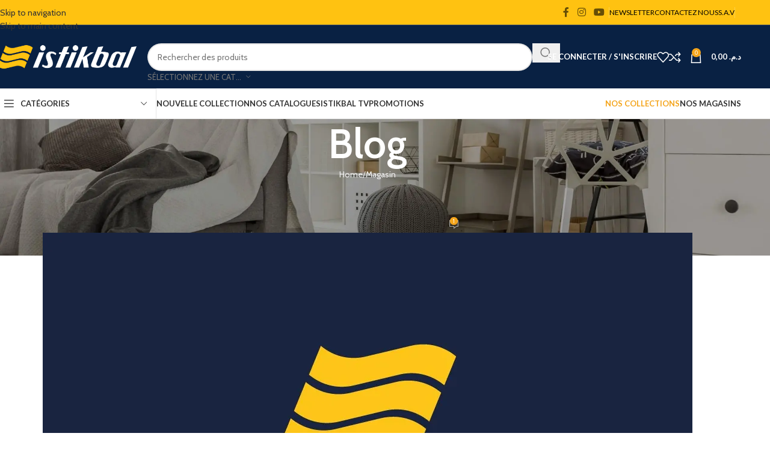

--- FILE ---
content_type: text/html; charset=UTF-8
request_url: https://istikbal.co.ma/2022/09/23/agadir/
body_size: 37745
content:
<!DOCTYPE html>
<html lang="fr-FR">
<head>
	<meta charset="UTF-8">
	<link rel="profile" href="https://gmpg.org/xfn/11">
	<link rel="pingback" href="https://istikbal.co.ma/xmlrpc.php">

	<script>
					(function(){
						var zccmpurl = new URL(document.location.href);
						var cmp_id =  zccmpurl.search.split('zc_rid=')[1];
						if (cmp_id != undefined) {
							document.cookie = 'zc_rid=' + cmp_id + ';max-age=10800;path=/';
						}
					})();
				</script><meta name='robots' content='index, follow, max-image-preview:large, max-snippet:-1, max-video-preview:-1' />
<script>window._wca = window._wca || [];</script>

	<!-- This site is optimized with the Yoast SEO plugin v26.8 - https://yoast.com/product/yoast-seo-wordpress/ -->
	<title>Agadir - Istikbal maroc</title>
	<meta name="description" content="Leader dans l’industrie de l’ammeublement turquie avec des années d’expériences et 50 ans d’histoire et de succès depuis 1957, Istikbal investit sur l’apport de valeur ajoutée à l’industrie et à la création de nouvelles extensions en étant l’une des marques de haute popularité en Europe et dans le Monde avec sa gamme de produits" />
	<link rel="canonical" href="https://istikbal.co.ma/2022/09/23/agadir/" />
	<meta property="og:locale" content="fr_FR" />
	<meta property="og:type" content="article" />
	<meta property="og:title" content="Agadir - Istikbal maroc" />
	<meta property="og:description" content="Leader dans l’industrie de l’ammeublement turquie avec des années d’expériences et 50 ans d’histoire et de succès depuis 1957, Istikbal investit sur l’apport de valeur ajoutée à l’industrie et à la création de nouvelles extensions en étant l’une des marques de haute popularité en Europe et dans le Monde avec sa gamme de produits" />
	<meta property="og:url" content="https://istikbal.co.ma/2022/09/23/agadir/" />
	<meta property="og:site_name" content="Istikbal maroc" />
	<meta property="article:publisher" content="https://www.facebook.com/IstikbalMorocco/?locale=fr_FR" />
	<meta property="article:published_time" content="2022-09-23T16:33:10+00:00" />
	<meta property="article:modified_time" content="2023-10-02T09:07:05+00:00" />
	<meta property="og:image" content="https://istikbal.co.ma/wp-content/uploads/2022/09/agadir.jpg" />
	<meta property="og:image:width" content="1080" />
	<meta property="og:image:height" content="1080" />
	<meta property="og:image:type" content="image/jpeg" />
	<meta name="author" content="mounaim" />
	<meta name="twitter:card" content="summary_large_image" />
	<meta name="twitter:label1" content="Écrit par" />
	<meta name="twitter:data1" content="mounaim" />
	<meta name="twitter:label2" content="Durée de lecture estimée" />
	<meta name="twitter:data2" content="1 minute" />
	<script type="application/ld+json" class="yoast-schema-graph">{"@context":"https://schema.org","@graph":[{"@type":"Article","@id":"https://istikbal.co.ma/2022/09/23/agadir/#article","isPartOf":{"@id":"https://istikbal.co.ma/2022/09/23/agadir/"},"author":{"name":"mounaim","@id":"https://istikbal.co.ma/#/schema/person/13469be2ac2627f31ad701cdc73a361d"},"headline":"Agadir","datePublished":"2022-09-23T16:33:10+00:00","dateModified":"2023-10-02T09:07:05+00:00","mainEntityOfPage":{"@id":"https://istikbal.co.ma/2022/09/23/agadir/"},"wordCount":144,"commentCount":1,"publisher":{"@id":"https://istikbal.co.ma/#organization"},"image":{"@id":"https://istikbal.co.ma/2022/09/23/agadir/#primaryimage"},"thumbnailUrl":"https://i0.wp.com/istikbal.co.ma/wp-content/uploads/2022/09/agadir.jpg?fit=1080%2C1080&ssl=1","articleSection":["Magasin"],"inLanguage":"fr-FR","potentialAction":[{"@type":"CommentAction","name":"Comment","target":["https://istikbal.co.ma/2022/09/23/agadir/#respond"]}]},{"@type":"WebPage","@id":"https://istikbal.co.ma/2022/09/23/agadir/","url":"https://istikbal.co.ma/2022/09/23/agadir/","name":"Agadir - Istikbal maroc","isPartOf":{"@id":"https://istikbal.co.ma/#website"},"primaryImageOfPage":{"@id":"https://istikbal.co.ma/2022/09/23/agadir/#primaryimage"},"image":{"@id":"https://istikbal.co.ma/2022/09/23/agadir/#primaryimage"},"thumbnailUrl":"https://i0.wp.com/istikbal.co.ma/wp-content/uploads/2022/09/agadir.jpg?fit=1080%2C1080&ssl=1","datePublished":"2022-09-23T16:33:10+00:00","dateModified":"2023-10-02T09:07:05+00:00","description":"Leader dans l’industrie de l’ammeublement turquie avec des années d’expériences et 50 ans d’histoire et de succès depuis 1957, Istikbal investit sur l’apport de valeur ajoutée à l’industrie et à la création de nouvelles extensions en étant l’une des marques de haute popularité en Europe et dans le Monde avec sa gamme de produits","breadcrumb":{"@id":"https://istikbal.co.ma/2022/09/23/agadir/#breadcrumb"},"inLanguage":"fr-FR","potentialAction":[{"@type":"ReadAction","target":["https://istikbal.co.ma/2022/09/23/agadir/"]}]},{"@type":"ImageObject","inLanguage":"fr-FR","@id":"https://istikbal.co.ma/2022/09/23/agadir/#primaryimage","url":"https://i0.wp.com/istikbal.co.ma/wp-content/uploads/2022/09/agadir.jpg?fit=1080%2C1080&ssl=1","contentUrl":"https://i0.wp.com/istikbal.co.ma/wp-content/uploads/2022/09/agadir.jpg?fit=1080%2C1080&ssl=1","width":1080,"height":1080},{"@type":"BreadcrumbList","@id":"https://istikbal.co.ma/2022/09/23/agadir/#breadcrumb","itemListElement":[{"@type":"ListItem","position":1,"name":"Accueil","item":"https://istikbal.co.ma/"},{"@type":"ListItem","position":2,"name":"Blog","item":"https://istikbal.co.ma/blogs/"},{"@type":"ListItem","position":3,"name":"Agadir"}]},{"@type":"WebSite","@id":"https://istikbal.co.ma/#website","url":"https://istikbal.co.ma/","name":"Istikbal maroc","description":"Istikbal Leader dans l’industrie de l’ammeublement avec 50 ans d’histoire et de succès depuis 1957","publisher":{"@id":"https://istikbal.co.ma/#organization"},"alternateName":"Istikbal Leader dans l’industrie de l’ammeublement avec 50 ans d’histoire et de succès depuis 1957","potentialAction":[{"@type":"SearchAction","target":{"@type":"EntryPoint","urlTemplate":"https://istikbal.co.ma/?s={search_term_string}"},"query-input":{"@type":"PropertyValueSpecification","valueRequired":true,"valueName":"search_term_string"}}],"inLanguage":"fr-FR"},{"@type":"Organization","@id":"https://istikbal.co.ma/#organization","name":"Istikbal maroc","alternateName":"Istikbal Leader dans l’industrie de l’ammeublement avec 50 ans d’histoire et de succès depuis 1957","url":"https://istikbal.co.ma/","logo":{"@type":"ImageObject","inLanguage":"fr-FR","@id":"https://istikbal.co.ma/#/schema/logo/image/","url":"https://istikbal.co.ma/wp-content/uploads/2025/04/Istikbal_logo-220x30-1.png","contentUrl":"https://istikbal.co.ma/wp-content/uploads/2025/04/Istikbal_logo-220x30-1.png","width":220,"height":30,"caption":"Istikbal maroc"},"image":{"@id":"https://istikbal.co.ma/#/schema/logo/image/"},"sameAs":["https://www.facebook.com/IstikbalMorocco/?locale=fr_FR","https://www.instagram.com/istikbalmaroc/?hl=fr","https://www.youtube.com/@ISTIKBALMOROCCO"]},{"@type":"Person","@id":"https://istikbal.co.ma/#/schema/person/13469be2ac2627f31ad701cdc73a361d","name":"mounaim","image":{"@type":"ImageObject","inLanguage":"fr-FR","@id":"https://istikbal.co.ma/#/schema/person/image/","url":"https://secure.gravatar.com/avatar/988fc95d325e7c9ff3b190227825fec60745b02fa11ffacc60f37c41441182ca?s=96&d=mm&r=g","contentUrl":"https://secure.gravatar.com/avatar/988fc95d325e7c9ff3b190227825fec60745b02fa11ffacc60f37c41441182ca?s=96&d=mm&r=g","caption":"mounaim"},"sameAs":["https://istikbal.doquhome.ma"],"url":"https://istikbal.co.ma/author/mounaim/"}]}</script>
	<!-- / Yoast SEO plugin. -->


<link rel='dns-prefetch' href='//stats.wp.com' />
<link rel='dns-prefetch' href='//fonts.googleapis.com' />
<link rel='preconnect' href='//i0.wp.com' />
<link rel='preconnect' href='//c0.wp.com' />
<link rel="alternate" type="application/rss+xml" title="Istikbal maroc &raquo; Flux" href="https://istikbal.co.ma/feed/" />
<link rel="alternate" type="application/rss+xml" title="Istikbal maroc &raquo; Flux des commentaires" href="https://istikbal.co.ma/comments/feed/" />
<link rel="alternate" type="application/rss+xml" title="Istikbal maroc &raquo; Agadir Flux des commentaires" href="https://istikbal.co.ma/2022/09/23/agadir/feed/" />
<link rel="alternate" title="oEmbed (JSON)" type="application/json+oembed" href="https://istikbal.co.ma/wp-json/oembed/1.0/embed?url=https%3A%2F%2Fistikbal.co.ma%2F2022%2F09%2F23%2Fagadir%2F" />
<link rel="alternate" title="oEmbed (XML)" type="text/xml+oembed" href="https://istikbal.co.ma/wp-json/oembed/1.0/embed?url=https%3A%2F%2Fistikbal.co.ma%2F2022%2F09%2F23%2Fagadir%2F&#038;format=xml" />
<style id='wp-img-auto-sizes-contain-inline-css' type='text/css'>
img:is([sizes=auto i],[sizes^="auto," i]){contain-intrinsic-size:3000px 1500px}
/*# sourceURL=wp-img-auto-sizes-contain-inline-css */
</style>
<style id='wp-block-library-inline-css' type='text/css'>
:root{--wp-block-synced-color:#7a00df;--wp-block-synced-color--rgb:122,0,223;--wp-bound-block-color:var(--wp-block-synced-color);--wp-editor-canvas-background:#ddd;--wp-admin-theme-color:#007cba;--wp-admin-theme-color--rgb:0,124,186;--wp-admin-theme-color-darker-10:#006ba1;--wp-admin-theme-color-darker-10--rgb:0,107,160.5;--wp-admin-theme-color-darker-20:#005a87;--wp-admin-theme-color-darker-20--rgb:0,90,135;--wp-admin-border-width-focus:2px}@media (min-resolution:192dpi){:root{--wp-admin-border-width-focus:1.5px}}.wp-element-button{cursor:pointer}:root .has-very-light-gray-background-color{background-color:#eee}:root .has-very-dark-gray-background-color{background-color:#313131}:root .has-very-light-gray-color{color:#eee}:root .has-very-dark-gray-color{color:#313131}:root .has-vivid-green-cyan-to-vivid-cyan-blue-gradient-background{background:linear-gradient(135deg,#00d084,#0693e3)}:root .has-purple-crush-gradient-background{background:linear-gradient(135deg,#34e2e4,#4721fb 50%,#ab1dfe)}:root .has-hazy-dawn-gradient-background{background:linear-gradient(135deg,#faaca8,#dad0ec)}:root .has-subdued-olive-gradient-background{background:linear-gradient(135deg,#fafae1,#67a671)}:root .has-atomic-cream-gradient-background{background:linear-gradient(135deg,#fdd79a,#004a59)}:root .has-nightshade-gradient-background{background:linear-gradient(135deg,#330968,#31cdcf)}:root .has-midnight-gradient-background{background:linear-gradient(135deg,#020381,#2874fc)}:root{--wp--preset--font-size--normal:16px;--wp--preset--font-size--huge:42px}.has-regular-font-size{font-size:1em}.has-larger-font-size{font-size:2.625em}.has-normal-font-size{font-size:var(--wp--preset--font-size--normal)}.has-huge-font-size{font-size:var(--wp--preset--font-size--huge)}.has-text-align-center{text-align:center}.has-text-align-left{text-align:left}.has-text-align-right{text-align:right}.has-fit-text{white-space:nowrap!important}#end-resizable-editor-section{display:none}.aligncenter{clear:both}.items-justified-left{justify-content:flex-start}.items-justified-center{justify-content:center}.items-justified-right{justify-content:flex-end}.items-justified-space-between{justify-content:space-between}.screen-reader-text{border:0;clip-path:inset(50%);height:1px;margin:-1px;overflow:hidden;padding:0;position:absolute;width:1px;word-wrap:normal!important}.screen-reader-text:focus{background-color:#ddd;clip-path:none;color:#444;display:block;font-size:1em;height:auto;left:5px;line-height:normal;padding:15px 23px 14px;text-decoration:none;top:5px;width:auto;z-index:100000}html :where(.has-border-color){border-style:solid}html :where([style*=border-top-color]){border-top-style:solid}html :where([style*=border-right-color]){border-right-style:solid}html :where([style*=border-bottom-color]){border-bottom-style:solid}html :where([style*=border-left-color]){border-left-style:solid}html :where([style*=border-width]){border-style:solid}html :where([style*=border-top-width]){border-top-style:solid}html :where([style*=border-right-width]){border-right-style:solid}html :where([style*=border-bottom-width]){border-bottom-style:solid}html :where([style*=border-left-width]){border-left-style:solid}html :where(img[class*=wp-image-]){height:auto;max-width:100%}:where(figure){margin:0 0 1em}html :where(.is-position-sticky){--wp-admin--admin-bar--position-offset:var(--wp-admin--admin-bar--height,0px)}@media screen and (max-width:600px){html :where(.is-position-sticky){--wp-admin--admin-bar--position-offset:0px}}

/*# sourceURL=wp-block-library-inline-css */
</style><style id='global-styles-inline-css' type='text/css'>
:root{--wp--preset--aspect-ratio--square: 1;--wp--preset--aspect-ratio--4-3: 4/3;--wp--preset--aspect-ratio--3-4: 3/4;--wp--preset--aspect-ratio--3-2: 3/2;--wp--preset--aspect-ratio--2-3: 2/3;--wp--preset--aspect-ratio--16-9: 16/9;--wp--preset--aspect-ratio--9-16: 9/16;--wp--preset--color--black: #000000;--wp--preset--color--cyan-bluish-gray: #abb8c3;--wp--preset--color--white: #ffffff;--wp--preset--color--pale-pink: #f78da7;--wp--preset--color--vivid-red: #cf2e2e;--wp--preset--color--luminous-vivid-orange: #ff6900;--wp--preset--color--luminous-vivid-amber: #fcb900;--wp--preset--color--light-green-cyan: #7bdcb5;--wp--preset--color--vivid-green-cyan: #00d084;--wp--preset--color--pale-cyan-blue: #8ed1fc;--wp--preset--color--vivid-cyan-blue: #0693e3;--wp--preset--color--vivid-purple: #9b51e0;--wp--preset--gradient--vivid-cyan-blue-to-vivid-purple: linear-gradient(135deg,rgb(6,147,227) 0%,rgb(155,81,224) 100%);--wp--preset--gradient--light-green-cyan-to-vivid-green-cyan: linear-gradient(135deg,rgb(122,220,180) 0%,rgb(0,208,130) 100%);--wp--preset--gradient--luminous-vivid-amber-to-luminous-vivid-orange: linear-gradient(135deg,rgb(252,185,0) 0%,rgb(255,105,0) 100%);--wp--preset--gradient--luminous-vivid-orange-to-vivid-red: linear-gradient(135deg,rgb(255,105,0) 0%,rgb(207,46,46) 100%);--wp--preset--gradient--very-light-gray-to-cyan-bluish-gray: linear-gradient(135deg,rgb(238,238,238) 0%,rgb(169,184,195) 100%);--wp--preset--gradient--cool-to-warm-spectrum: linear-gradient(135deg,rgb(74,234,220) 0%,rgb(151,120,209) 20%,rgb(207,42,186) 40%,rgb(238,44,130) 60%,rgb(251,105,98) 80%,rgb(254,248,76) 100%);--wp--preset--gradient--blush-light-purple: linear-gradient(135deg,rgb(255,206,236) 0%,rgb(152,150,240) 100%);--wp--preset--gradient--blush-bordeaux: linear-gradient(135deg,rgb(254,205,165) 0%,rgb(254,45,45) 50%,rgb(107,0,62) 100%);--wp--preset--gradient--luminous-dusk: linear-gradient(135deg,rgb(255,203,112) 0%,rgb(199,81,192) 50%,rgb(65,88,208) 100%);--wp--preset--gradient--pale-ocean: linear-gradient(135deg,rgb(255,245,203) 0%,rgb(182,227,212) 50%,rgb(51,167,181) 100%);--wp--preset--gradient--electric-grass: linear-gradient(135deg,rgb(202,248,128) 0%,rgb(113,206,126) 100%);--wp--preset--gradient--midnight: linear-gradient(135deg,rgb(2,3,129) 0%,rgb(40,116,252) 100%);--wp--preset--font-size--small: 13px;--wp--preset--font-size--medium: 20px;--wp--preset--font-size--large: 36px;--wp--preset--font-size--x-large: 42px;--wp--preset--spacing--20: 0.44rem;--wp--preset--spacing--30: 0.67rem;--wp--preset--spacing--40: 1rem;--wp--preset--spacing--50: 1.5rem;--wp--preset--spacing--60: 2.25rem;--wp--preset--spacing--70: 3.38rem;--wp--preset--spacing--80: 5.06rem;--wp--preset--shadow--natural: 6px 6px 9px rgba(0, 0, 0, 0.2);--wp--preset--shadow--deep: 12px 12px 50px rgba(0, 0, 0, 0.4);--wp--preset--shadow--sharp: 6px 6px 0px rgba(0, 0, 0, 0.2);--wp--preset--shadow--outlined: 6px 6px 0px -3px rgb(255, 255, 255), 6px 6px rgb(0, 0, 0);--wp--preset--shadow--crisp: 6px 6px 0px rgb(0, 0, 0);}:where(body) { margin: 0; }.wp-site-blocks > .alignleft { float: left; margin-right: 2em; }.wp-site-blocks > .alignright { float: right; margin-left: 2em; }.wp-site-blocks > .aligncenter { justify-content: center; margin-left: auto; margin-right: auto; }:where(.is-layout-flex){gap: 0.5em;}:where(.is-layout-grid){gap: 0.5em;}.is-layout-flow > .alignleft{float: left;margin-inline-start: 0;margin-inline-end: 2em;}.is-layout-flow > .alignright{float: right;margin-inline-start: 2em;margin-inline-end: 0;}.is-layout-flow > .aligncenter{margin-left: auto !important;margin-right: auto !important;}.is-layout-constrained > .alignleft{float: left;margin-inline-start: 0;margin-inline-end: 2em;}.is-layout-constrained > .alignright{float: right;margin-inline-start: 2em;margin-inline-end: 0;}.is-layout-constrained > .aligncenter{margin-left: auto !important;margin-right: auto !important;}.is-layout-constrained > :where(:not(.alignleft):not(.alignright):not(.alignfull)){margin-left: auto !important;margin-right: auto !important;}body .is-layout-flex{display: flex;}.is-layout-flex{flex-wrap: wrap;align-items: center;}.is-layout-flex > :is(*, div){margin: 0;}body .is-layout-grid{display: grid;}.is-layout-grid > :is(*, div){margin: 0;}body{padding-top: 0px;padding-right: 0px;padding-bottom: 0px;padding-left: 0px;}a:where(:not(.wp-element-button)){text-decoration: none;}:root :where(.wp-element-button, .wp-block-button__link){background-color: #32373c;border-width: 0;color: #fff;font-family: inherit;font-size: inherit;font-style: inherit;font-weight: inherit;letter-spacing: inherit;line-height: inherit;padding-top: calc(0.667em + 2px);padding-right: calc(1.333em + 2px);padding-bottom: calc(0.667em + 2px);padding-left: calc(1.333em + 2px);text-decoration: none;text-transform: inherit;}.has-black-color{color: var(--wp--preset--color--black) !important;}.has-cyan-bluish-gray-color{color: var(--wp--preset--color--cyan-bluish-gray) !important;}.has-white-color{color: var(--wp--preset--color--white) !important;}.has-pale-pink-color{color: var(--wp--preset--color--pale-pink) !important;}.has-vivid-red-color{color: var(--wp--preset--color--vivid-red) !important;}.has-luminous-vivid-orange-color{color: var(--wp--preset--color--luminous-vivid-orange) !important;}.has-luminous-vivid-amber-color{color: var(--wp--preset--color--luminous-vivid-amber) !important;}.has-light-green-cyan-color{color: var(--wp--preset--color--light-green-cyan) !important;}.has-vivid-green-cyan-color{color: var(--wp--preset--color--vivid-green-cyan) !important;}.has-pale-cyan-blue-color{color: var(--wp--preset--color--pale-cyan-blue) !important;}.has-vivid-cyan-blue-color{color: var(--wp--preset--color--vivid-cyan-blue) !important;}.has-vivid-purple-color{color: var(--wp--preset--color--vivid-purple) !important;}.has-black-background-color{background-color: var(--wp--preset--color--black) !important;}.has-cyan-bluish-gray-background-color{background-color: var(--wp--preset--color--cyan-bluish-gray) !important;}.has-white-background-color{background-color: var(--wp--preset--color--white) !important;}.has-pale-pink-background-color{background-color: var(--wp--preset--color--pale-pink) !important;}.has-vivid-red-background-color{background-color: var(--wp--preset--color--vivid-red) !important;}.has-luminous-vivid-orange-background-color{background-color: var(--wp--preset--color--luminous-vivid-orange) !important;}.has-luminous-vivid-amber-background-color{background-color: var(--wp--preset--color--luminous-vivid-amber) !important;}.has-light-green-cyan-background-color{background-color: var(--wp--preset--color--light-green-cyan) !important;}.has-vivid-green-cyan-background-color{background-color: var(--wp--preset--color--vivid-green-cyan) !important;}.has-pale-cyan-blue-background-color{background-color: var(--wp--preset--color--pale-cyan-blue) !important;}.has-vivid-cyan-blue-background-color{background-color: var(--wp--preset--color--vivid-cyan-blue) !important;}.has-vivid-purple-background-color{background-color: var(--wp--preset--color--vivid-purple) !important;}.has-black-border-color{border-color: var(--wp--preset--color--black) !important;}.has-cyan-bluish-gray-border-color{border-color: var(--wp--preset--color--cyan-bluish-gray) !important;}.has-white-border-color{border-color: var(--wp--preset--color--white) !important;}.has-pale-pink-border-color{border-color: var(--wp--preset--color--pale-pink) !important;}.has-vivid-red-border-color{border-color: var(--wp--preset--color--vivid-red) !important;}.has-luminous-vivid-orange-border-color{border-color: var(--wp--preset--color--luminous-vivid-orange) !important;}.has-luminous-vivid-amber-border-color{border-color: var(--wp--preset--color--luminous-vivid-amber) !important;}.has-light-green-cyan-border-color{border-color: var(--wp--preset--color--light-green-cyan) !important;}.has-vivid-green-cyan-border-color{border-color: var(--wp--preset--color--vivid-green-cyan) !important;}.has-pale-cyan-blue-border-color{border-color: var(--wp--preset--color--pale-cyan-blue) !important;}.has-vivid-cyan-blue-border-color{border-color: var(--wp--preset--color--vivid-cyan-blue) !important;}.has-vivid-purple-border-color{border-color: var(--wp--preset--color--vivid-purple) !important;}.has-vivid-cyan-blue-to-vivid-purple-gradient-background{background: var(--wp--preset--gradient--vivid-cyan-blue-to-vivid-purple) !important;}.has-light-green-cyan-to-vivid-green-cyan-gradient-background{background: var(--wp--preset--gradient--light-green-cyan-to-vivid-green-cyan) !important;}.has-luminous-vivid-amber-to-luminous-vivid-orange-gradient-background{background: var(--wp--preset--gradient--luminous-vivid-amber-to-luminous-vivid-orange) !important;}.has-luminous-vivid-orange-to-vivid-red-gradient-background{background: var(--wp--preset--gradient--luminous-vivid-orange-to-vivid-red) !important;}.has-very-light-gray-to-cyan-bluish-gray-gradient-background{background: var(--wp--preset--gradient--very-light-gray-to-cyan-bluish-gray) !important;}.has-cool-to-warm-spectrum-gradient-background{background: var(--wp--preset--gradient--cool-to-warm-spectrum) !important;}.has-blush-light-purple-gradient-background{background: var(--wp--preset--gradient--blush-light-purple) !important;}.has-blush-bordeaux-gradient-background{background: var(--wp--preset--gradient--blush-bordeaux) !important;}.has-luminous-dusk-gradient-background{background: var(--wp--preset--gradient--luminous-dusk) !important;}.has-pale-ocean-gradient-background{background: var(--wp--preset--gradient--pale-ocean) !important;}.has-electric-grass-gradient-background{background: var(--wp--preset--gradient--electric-grass) !important;}.has-midnight-gradient-background{background: var(--wp--preset--gradient--midnight) !important;}.has-small-font-size{font-size: var(--wp--preset--font-size--small) !important;}.has-medium-font-size{font-size: var(--wp--preset--font-size--medium) !important;}.has-large-font-size{font-size: var(--wp--preset--font-size--large) !important;}.has-x-large-font-size{font-size: var(--wp--preset--font-size--x-large) !important;}
/*# sourceURL=global-styles-inline-css */
</style>

<style id='woocommerce-inline-inline-css' type='text/css'>
.woocommerce form .form-row .required { visibility: visible; }
/*# sourceURL=woocommerce-inline-inline-css */
</style>
<link rel='stylesheet' id='woocommerce-pre-orders-main-css-css' href='https://istikbal.co.ma/wp-content/plugins/pre-orders-for-woocommerce/media/css/main.css?ver=2.3' type='text/css' media='all' />
<link rel='stylesheet' id='js_composer_front-css' href='https://istikbal.co.ma/wp-content/plugins/js_composer/assets/css/js_composer.min.css?ver=6.9.0' type='text/css' media='all' />
<link rel='stylesheet' id='wd-style-base-css' href='https://istikbal.co.ma/wp-content/themes/woodmart/css/parts/base.min.css?ver=8.3.9' type='text/css' media='all' />
<link rel='stylesheet' id='wd-helpers-wpb-elem-css' href='https://istikbal.co.ma/wp-content/themes/woodmart/css/parts/helpers-wpb-elem.min.css?ver=8.3.9' type='text/css' media='all' />
<link rel='stylesheet' id='wd-revolution-slider-css' href='https://istikbal.co.ma/wp-content/themes/woodmart/css/parts/int-rev-slider.min.css?ver=8.3.9' type='text/css' media='all' />
<link rel='stylesheet' id='wd-wpbakery-base-css' href='https://istikbal.co.ma/wp-content/themes/woodmart/css/parts/int-wpb-base.min.css?ver=8.3.9' type='text/css' media='all' />
<link rel='stylesheet' id='wd-wpbakery-base-deprecated-css' href='https://istikbal.co.ma/wp-content/themes/woodmart/css/parts/int-wpb-base-deprecated.min.css?ver=8.3.9' type='text/css' media='all' />
<link rel='stylesheet' id='wd-woocommerce-base-css' href='https://istikbal.co.ma/wp-content/themes/woodmart/css/parts/woocommerce-base.min.css?ver=8.3.9' type='text/css' media='all' />
<link rel='stylesheet' id='wd-mod-star-rating-css' href='https://istikbal.co.ma/wp-content/themes/woodmart/css/parts/mod-star-rating.min.css?ver=8.3.9' type='text/css' media='all' />
<link rel='stylesheet' id='wd-woocommerce-block-notices-css' href='https://istikbal.co.ma/wp-content/themes/woodmart/css/parts/woo-mod-block-notices.min.css?ver=8.3.9' type='text/css' media='all' />
<link rel='stylesheet' id='wd-woo-mod-shop-attributes-css' href='https://istikbal.co.ma/wp-content/themes/woodmart/css/parts/woo-mod-shop-attributes.min.css?ver=8.3.9' type='text/css' media='all' />
<link rel='stylesheet' id='wd-wp-blocks-css' href='https://istikbal.co.ma/wp-content/themes/woodmart/css/parts/wp-blocks.min.css?ver=8.3.9' type='text/css' media='all' />
<link rel='stylesheet' id='wd-header-base-css' href='https://istikbal.co.ma/wp-content/themes/woodmart/css/parts/header-base.min.css?ver=8.3.9' type='text/css' media='all' />
<link rel='stylesheet' id='wd-mod-tools-css' href='https://istikbal.co.ma/wp-content/themes/woodmart/css/parts/mod-tools.min.css?ver=8.3.9' type='text/css' media='all' />
<link rel='stylesheet' id='wd-header-elements-base-css' href='https://istikbal.co.ma/wp-content/themes/woodmart/css/parts/header-el-base.min.css?ver=8.3.9' type='text/css' media='all' />
<link rel='stylesheet' id='wd-social-icons-css' href='https://istikbal.co.ma/wp-content/themes/woodmart/css/parts/el-social-icons.min.css?ver=8.3.9' type='text/css' media='all' />
<link rel='stylesheet' id='wd-header-search-css' href='https://istikbal.co.ma/wp-content/themes/woodmart/css/parts/header-el-search.min.css?ver=8.3.9' type='text/css' media='all' />
<link rel='stylesheet' id='wd-header-search-form-css' href='https://istikbal.co.ma/wp-content/themes/woodmart/css/parts/header-el-search-form.min.css?ver=8.3.9' type='text/css' media='all' />
<link rel='stylesheet' id='wd-wd-search-form-css' href='https://istikbal.co.ma/wp-content/themes/woodmart/css/parts/wd-search-form.min.css?ver=8.3.9' type='text/css' media='all' />
<link rel='stylesheet' id='wd-wd-search-results-css' href='https://istikbal.co.ma/wp-content/themes/woodmart/css/parts/wd-search-results.min.css?ver=8.3.9' type='text/css' media='all' />
<link rel='stylesheet' id='wd-wd-search-dropdown-css' href='https://istikbal.co.ma/wp-content/themes/woodmart/css/parts/wd-search-dropdown.min.css?ver=8.3.9' type='text/css' media='all' />
<link rel='stylesheet' id='wd-wd-search-cat-css' href='https://istikbal.co.ma/wp-content/themes/woodmart/css/parts/wd-search-cat.min.css?ver=8.3.9' type='text/css' media='all' />
<link rel='stylesheet' id='wd-woo-mod-login-form-css' href='https://istikbal.co.ma/wp-content/themes/woodmart/css/parts/woo-mod-login-form.min.css?ver=8.3.9' type='text/css' media='all' />
<link rel='stylesheet' id='wd-header-my-account-css' href='https://istikbal.co.ma/wp-content/themes/woodmart/css/parts/header-el-my-account.min.css?ver=8.3.9' type='text/css' media='all' />
<link rel='stylesheet' id='wd-header-cart-side-css' href='https://istikbal.co.ma/wp-content/themes/woodmart/css/parts/header-el-cart-side.min.css?ver=8.3.9' type='text/css' media='all' />
<link rel='stylesheet' id='wd-header-cart-css' href='https://istikbal.co.ma/wp-content/themes/woodmart/css/parts/header-el-cart.min.css?ver=8.3.9' type='text/css' media='all' />
<link rel='stylesheet' id='wd-widget-shopping-cart-css' href='https://istikbal.co.ma/wp-content/themes/woodmart/css/parts/woo-widget-shopping-cart.min.css?ver=8.3.9' type='text/css' media='all' />
<link rel='stylesheet' id='wd-widget-product-list-css' href='https://istikbal.co.ma/wp-content/themes/woodmart/css/parts/woo-widget-product-list.min.css?ver=8.3.9' type='text/css' media='all' />
<link rel='stylesheet' id='wd-header-mobile-nav-dropdown-css' href='https://istikbal.co.ma/wp-content/themes/woodmart/css/parts/header-el-mobile-nav-dropdown.min.css?ver=8.3.9' type='text/css' media='all' />
<link rel='stylesheet' id='wd-header-categories-nav-css' href='https://istikbal.co.ma/wp-content/themes/woodmart/css/parts/header-el-category-nav.min.css?ver=8.3.9' type='text/css' media='all' />
<link rel='stylesheet' id='wd-mod-nav-vertical-css' href='https://istikbal.co.ma/wp-content/themes/woodmart/css/parts/mod-nav-vertical.min.css?ver=8.3.9' type='text/css' media='all' />
<link rel='stylesheet' id='wd-mod-nav-vertical-design-default-css' href='https://istikbal.co.ma/wp-content/themes/woodmart/css/parts/mod-nav-vertical-design-default.min.css?ver=8.3.9' type='text/css' media='all' />
<link rel='stylesheet' id='wd-mod-nav-menu-label-css' href='https://istikbal.co.ma/wp-content/themes/woodmart/css/parts/mod-nav-menu-label.min.css?ver=8.3.9' type='text/css' media='all' />
<link rel='stylesheet' id='wd-brands-css' href='https://istikbal.co.ma/wp-content/themes/woodmart/css/parts/el-brand.min.css?ver=8.3.9' type='text/css' media='all' />
<link rel='stylesheet' id='wd-page-title-css' href='https://istikbal.co.ma/wp-content/themes/woodmart/css/parts/page-title.min.css?ver=8.3.9' type='text/css' media='all' />
<link rel='stylesheet' id='wd-post-types-mod-predefined-css' href='https://istikbal.co.ma/wp-content/themes/woodmart/css/parts/post-types-mod-predefined.min.css?ver=8.3.9' type='text/css' media='all' />
<link rel='stylesheet' id='wd-post-types-mod-categories-style-bg-css' href='https://istikbal.co.ma/wp-content/themes/woodmart/css/parts/post-types-mod-categories-style-bg.min.css?ver=8.3.9' type='text/css' media='all' />
<link rel='stylesheet' id='wd-blog-single-predefined-css' href='https://istikbal.co.ma/wp-content/themes/woodmart/css/parts/blog-single-predefined.min.css?ver=8.3.9' type='text/css' media='all' />
<link rel='stylesheet' id='wd-blog-mod-author-css' href='https://istikbal.co.ma/wp-content/themes/woodmart/css/parts/blog-mod-author.min.css?ver=8.3.9' type='text/css' media='all' />
<link rel='stylesheet' id='wd-blog-mod-comments-button-css' href='https://istikbal.co.ma/wp-content/themes/woodmart/css/parts/blog-mod-comments-button.min.css?ver=8.3.9' type='text/css' media='all' />
<link rel='stylesheet' id='wd-social-icons-styles-css' href='https://istikbal.co.ma/wp-content/themes/woodmart/css/parts/el-social-styles.min.css?ver=8.3.9' type='text/css' media='all' />
<link rel='stylesheet' id='wd-post-types-el-page-navigation-css' href='https://istikbal.co.ma/wp-content/themes/woodmart/css/parts/post-types-el-page-navigation.min.css?ver=8.3.9' type='text/css' media='all' />
<link rel='stylesheet' id='wd-blog-loop-base-css' href='https://istikbal.co.ma/wp-content/themes/woodmart/css/parts/blog-loop-base.min.css?ver=8.3.9' type='text/css' media='all' />
<link rel='stylesheet' id='wd-blog-loop-design-masonry-css' href='https://istikbal.co.ma/wp-content/themes/woodmart/css/parts/blog-loop-design-masonry.min.css?ver=8.3.9' type='text/css' media='all' />
<link rel='stylesheet' id='wd-swiper-css' href='https://istikbal.co.ma/wp-content/themes/woodmart/css/parts/lib-swiper.min.css?ver=8.3.9' type='text/css' media='all' />
<link rel='stylesheet' id='wd-post-types-mod-comments-css' href='https://istikbal.co.ma/wp-content/themes/woodmart/css/parts/post-types-mod-comments.min.css?ver=8.3.9' type='text/css' media='all' />
<link rel='stylesheet' id='wd-widget-collapse-css' href='https://istikbal.co.ma/wp-content/themes/woodmart/css/parts/opt-widget-collapse.min.css?ver=8.3.9' type='text/css' media='all' />
<link rel='stylesheet' id='wd-footer-base-css' href='https://istikbal.co.ma/wp-content/themes/woodmart/css/parts/footer-base.min.css?ver=8.3.9' type='text/css' media='all' />
<link rel='stylesheet' id='wd-info-box-css' href='https://istikbal.co.ma/wp-content/themes/woodmart/css/parts/el-info-box.min.css?ver=8.3.9' type='text/css' media='all' />
<link rel='stylesheet' id='wd-text-block-css' href='https://istikbal.co.ma/wp-content/themes/woodmart/css/parts/el-text-block.min.css?ver=8.3.9' type='text/css' media='all' />
<link rel='stylesheet' id='wd-mc4wp-css' href='https://istikbal.co.ma/wp-content/themes/woodmart/css/parts/int-mc4wp.min.css?ver=8.3.9' type='text/css' media='all' />
<link rel='stylesheet' id='wd-scroll-top-css' href='https://istikbal.co.ma/wp-content/themes/woodmart/css/parts/opt-scrolltotop.min.css?ver=8.3.9' type='text/css' media='all' />
<link rel='stylesheet' id='wd-header-my-account-sidebar-css' href='https://istikbal.co.ma/wp-content/themes/woodmart/css/parts/header-el-my-account-sidebar.min.css?ver=8.3.9' type='text/css' media='all' />
<link rel='stylesheet' id='wd-bottom-toolbar-css' href='https://istikbal.co.ma/wp-content/themes/woodmart/css/parts/opt-bottom-toolbar.min.css?ver=8.3.9' type='text/css' media='all' />
<link rel='stylesheet' id='xts-google-fonts-css' href='https://fonts.googleapis.com/css?family=Cabin%3A400%2C600%7CLato%3A400%2C700&#038;ver=8.3.9' type='text/css' media='all' />
<script type="text/javascript" src="https://c0.wp.com/c/6.9/wp-includes/js/jquery/jquery.min.js" id="jquery-core-js"></script>
<script type="text/javascript" src="https://c0.wp.com/c/6.9/wp-includes/js/jquery/jquery-migrate.min.js" id="jquery-migrate-js"></script>
<script type="text/javascript" src="https://c0.wp.com/p/woocommerce/10.4.3/assets/js/jquery-blockui/jquery.blockUI.min.js" id="wc-jquery-blockui-js" data-wp-strategy="defer"></script>
<script type="text/javascript" id="wc-add-to-cart-js-extra">
/* <![CDATA[ */
var wc_add_to_cart_params = {"ajax_url":"/wp-admin/admin-ajax.php","wc_ajax_url":"/?wc-ajax=%%endpoint%%","i18n_view_cart":"Voir le panier","cart_url":"https://istikbal.co.ma/panier/","is_cart":"","cart_redirect_after_add":"no"};
//# sourceURL=wc-add-to-cart-js-extra
/* ]]> */
</script>
<script type="text/javascript" src="https://c0.wp.com/p/woocommerce/10.4.3/assets/js/frontend/add-to-cart.min.js" id="wc-add-to-cart-js" data-wp-strategy="defer"></script>
<script type="text/javascript" src="https://c0.wp.com/p/woocommerce/10.4.3/assets/js/js-cookie/js.cookie.min.js" id="wc-js-cookie-js" defer="defer" data-wp-strategy="defer"></script>
<script type="text/javascript" id="woocommerce-js-extra">
/* <![CDATA[ */
var woocommerce_params = {"ajax_url":"/wp-admin/admin-ajax.php","wc_ajax_url":"/?wc-ajax=%%endpoint%%","i18n_password_show":"Afficher le mot de passe","i18n_password_hide":"Masquer le mot de passe"};
//# sourceURL=woocommerce-js-extra
/* ]]> */
</script>
<script type="text/javascript" src="https://c0.wp.com/p/woocommerce/10.4.3/assets/js/frontend/woocommerce.min.js" id="woocommerce-js" defer="defer" data-wp-strategy="defer"></script>
<script type="text/javascript" src="https://istikbal.co.ma/wp-content/plugins/js_composer/assets/js/vendors/woocommerce-add-to-cart.js?ver=6.9.0" id="vc_woocommerce-add-to-cart-js-js"></script>
<script type="text/javascript" src="https://stats.wp.com/s-202605.js" id="woocommerce-analytics-js" defer="defer" data-wp-strategy="defer"></script>
<script type="text/javascript" src="https://istikbal.co.ma/wp-content/themes/woodmart/js/libs/device.min.js?ver=8.3.9" id="wd-device-library-js"></script>
<script type="text/javascript" src="https://istikbal.co.ma/wp-content/themes/woodmart/js/scripts/global/scrollBar.min.js?ver=8.3.9" id="wd-scrollbar-js"></script>
<link rel="https://api.w.org/" href="https://istikbal.co.ma/wp-json/" /><link rel="alternate" title="JSON" type="application/json" href="https://istikbal.co.ma/wp-json/wp/v2/posts/8299" /><link rel="EditURI" type="application/rsd+xml" title="RSD" href="https://istikbal.co.ma/xmlrpc.php?rsd" />
<meta name="generator" content="WordPress 6.9" />
<meta name="generator" content="WooCommerce 10.4.3" />
<link rel='shortlink' href='https://istikbal.co.ma/?p=8299' />
        <script type="text/javascript" src="//dynamic.criteo.com/js/ld/ld.js?a=107455" async="true"></script>
            <script type="text/javascript">
                var deviceType = /iPad/.test(navigator.userAgent) ? "t" : /Mobile|iP(hone|od)|Android|BlackBerry|IEMobile|Silk/.test(navigator.userAgent) ? "m" : "d";
                window.criteo_q = window.criteo_q || [];
                window.criteo_q.push(  {"event":"setAccount","account":107455},
                  {"event":"setSiteType","type":deviceType,"ecpplugin":"woocommerce-mc"},
                  {"event":"setEmail","email":"","hash_method":"sha256"},
                  {"event":"setZipcode","zipcode":""},
                  {"event":"viewPage"} );
            </script>
            
<!-- HFCM by 99 Robots - Snippet # 1: zoho -->
<script type="text/javascript" id="zsiqchat">var $zoho=$zoho || {};$zoho.salesiq = $zoho.salesiq || {widgetcode: "9c1922867a029bef17afc9d3c168532e8e0bfa4b72e248127c09fb8eb183142b", values:{},ready:function(){}};var d=document;s=d.createElement("script");s.type="text/javascript";s.id="zsiqscript";s.defer=true;s.src="https://salesiq.zoho.com/widget";t=d.getElementsByTagName("script")[0];t.parentNode.insertBefore(s,t);</script>
<!-- /end HFCM by 99 Robots -->
<!-- HFCM by 99 Robots - Snippet # 2: Facebook Pixel -->
<!-- Meta Pixel Code -->
<script>
!function(f,b,e,v,n,t,s)
{if(f.fbq)return;n=f.fbq=function(){n.callMethod?
n.callMethod.apply(n,arguments):n.queue.push(arguments)};
if(!f._fbq)f._fbq=n;n.push=n;n.loaded=!0;n.version='2.0';
n.queue=[];t=b.createElement(e);t.async=!0;
t.src=v;s=b.getElementsByTagName(e)[0];
s.parentNode.insertBefore(t,s)}(window, document,'script',
'https://connect.facebook.net/en_US/fbevents.js');
fbq('init', '1110105932733747');
fbq('track', 'PageView');
</script>
<noscript><img height="1" width="1" style="display:none"
src="https://www.facebook.com/tr?id=1110105932733747&ev=PageView&noscript=1"
/></noscript>
<!-- End Meta Pixel Code -->
<!-- /end HFCM by 99 Robots -->
<!-- HFCM by 99 Robots - Snippet # 3: TIKTOK -->
<script>
!function (w, d, t) {
  w.TiktokAnalyticsObject=t;var ttq=w[t]=w[t]||[];ttq.methods=["page","track","identify","instances","debug","on","off","once","ready","alias","group","enableCookie","disableCookie"],ttq.setAndDefer=function(t,e){t[e]=function(){t.push([e].concat(Array.prototype.slice.call(arguments,0)))}};for(var i=0;i<ttq.methods.length;i++)ttq.setAndDefer(ttq,ttq.methods[i]);ttq.instance=function(t){for(var e=ttq._i[t]||[],n=0;n<ttq.methods.length;n++)ttq.setAndDefer(e,ttq.methods[n]);return e},ttq.load=function(e,n){var i="https://analytics.tiktok.com/i18n/pixel/events.js";ttq._i=ttq._i||{},ttq._i[e]=[],ttq._i[e]._u=i,ttq._t=ttq._t||{},ttq._t[e]=+new Date,ttq._o=ttq._o||{},ttq._o[e]=n||{};var o=document.createElement("script");o.type="text/javascript",o.async=!0,o.src=i+"?sdkid="+e+"&lib="+t;var a=document.getElementsByTagName("script")[0];a.parentNode.insertBefore(o,a)};

  ttq.load('C9A0JB3C77U5QKC6EJ2G');
  ttq.page();
}(window, document, 'ttq');
</script>
<!-- /end HFCM by 99 Robots -->
<!-- HFCM by 99 Robots - Snippet # 4: google analytics -->
<!-- Global site tag (gtag.js) - Google Analytics -->
<script async src="https://www.googletagmanager.com/gtag/js?id=G-BEDEP9QKDR"></script>
<script>
  window.dataLayer = window.dataLayer || [];
  function gtag(){dataLayer.push(arguments);}
  gtag('js', new Date());
  gtag('config', 'G-BEDEP9QKDR');
</script>
<!-- /end HFCM by 99 Robots -->
<!-- HFCM by 99 Robots - Snippet # 5: google ads Conversion tracking -->
<!-- Global site tag (gtag.js) - Google Ads: 947284026 -->
<script async src="https://www.googletagmanager.com/gtag/js?id=AW-947284026"></script>
<script>
  window.dataLayer = window.dataLayer || [];
  function gtag(){dataLayer.push(arguments);}
  gtag('js', new Date());

  gtag('config', 'AW-947284026');
</script>
<!-- /end HFCM by 99 Robots -->
<!-- HFCM by 99 Robots - Snippet # 7: Google Ads - BL Page vue Catégorie Salons -->
<!-- Event snippet for BL Page vue Catégorie Salons Istikbal conversion page -->
<script>
	if(window.location.href.indexOf('/salons/salons-deluxe')!==-1){
		   gtag('event', 'conversion', {
					'send_to': 'AW-947284026/PlyRCOfuqIMYELrQ2cMD',
					'value': 1.0,
					'currency': 'EUR'
			});
}
</script>

<!-- /end HFCM by 99 Robots -->
<!-- HFCM by 99 Robots - Snippet # 9: Google Ads - BL Page vue Catégorie Chambres à Coucher -->
<!-- Event snippet for BL Page vue Catégorie Chambres à Coucher Istikbal conversion page -->
<script>
		if(window.location.href.indexOf('/chambre-a-coucher-adulte/lits-adulte')!==-1){
  		gtag('event', 'conversion', {
      	'send_to': 'AW-947284026/PySJCOruqIMYELrQ2cMD',
      	'value': 1.0,
      	'currency': 'EUR'
  		});
		}
</script>

<!-- /end HFCM by 99 Robots -->
<!-- HFCM by 99 Robots - Snippet # 14: integrated Google Ads with Zoho CRM. -->
<script type="text/javascript" src="https://crm.zoho.com/crm/javascript/zcga.js"> </script>
<input type="hidden" id="zc_gad" name="zc_gad" value=""/>
<!-- /end HFCM by 99 Robots -->
<!-- HFCM by 99 Robots - Snippet # 15: google tag new 09 12 2023 -->
<!-- Google tag (gtag.js) -->
<script async src="https://www.googletagmanager.com/gtag/js?id=G-BEDEP9QKDR"></script>
<script>
  window.dataLayer = window.dataLayer || [];
  function gtag(){dataLayer.push(arguments);}
  gtag('js', new Date());

  gtag('config', 'G-BEDEP9QKDR');
</script>
<!-- /end HFCM by 99 Robots -->
<!-- HFCM by 99 Robots - Snippet # 16: Google Tag Manager PURCHASE -->
<!-- Event snippet for PURCHASE ISTIKBAL conversion page -->
<script>
  gtag('event', 'conversion', {
      'send_to': 'AW-10827456059/d_BtCO2Kiv4YELu896oo',
      'transaction_id': ''
  });
</script>
<!-- /end HFCM by 99 Robots -->
<!-- HFCM by 99 Robots - Snippet # 17: Criteo traquer les ventes -->
<!-- Criteo Loader File -->
<script
type="text/javascript"
src="//dynamic.criteo.com/js/ld/ld.js?a=107453"
async="true"
></script>
<!-- END Criteo Loader File -->

<!-- /end HFCM by 99 Robots -->
<!-- HFCM by 99 Robots - Snippet # 18: Criteo Sales Tag -->
<!-- Criteo Sales Tag -->
<script type="text/javascript">
window.criteo_q = window.criteo_q || [];
var deviceType = /iPad/.test(navigator.userAgent) ? "t" : /Mobile|iP(hone|od)|Android|BlackBerry|IEMobile|Silk/.test(navigator.userAgent) ? "m" : "d";
window.criteo_q.push(
  { event: "setAccount", account: 107453},
  { event: "setEmail", email: "##Email Address of User##" },
  { event: "setEmail", email: "##SHA256-hashed Email Address of User##", hash_method: "sha256" },
  { event: "setEmail", email: "##MD5-hashed Email Address of User##", hash_method: "md5" },
  { event: "setSiteType", type: deviceType},
  { event: "setZipcode", zipcode: "##Zip Code##" },
  { event: "trackTransaction", id: "##Transaction ID##", item: [
    {id: "##Product Id##", price: "##Price##", quantity: "##Quantity##" }
    //add a line for each additional line in the basket
  ]}
);
</script>
<!-- END Criteo Sales Tag -->
<!-- /end HFCM by 99 Robots -->
<!-- HFCM by 99 Robots - Snippet # 19: Criteo Add to Cart Tag -->
<!-- Criteo Add to Cart Tag -->
<script type="text/javascript">
window.criteo_q = window.criteo_q || [];
var deviceType = /iPad/.test(navigator.userAgent) ? "t" : /Mobile|iP(hone|od)|Android|BlackBerry|IEMobile|Silk/.test(navigator.userAgent) ? "m" : "d";
window.criteo_q.push(
    { event: "setAccount", account: 107453 },
    { event: "setEmail", email: "##Email Address##", hash_method: "##Hash Method##" },
    { event: "setSiteType", type: deviceType},
    { event: "setZipcode", zipcode: "##Zip Code##" },
    { event: "addToCart", item: [
        {id: "##Product Id##", price: "##Price##", quantity: "##Quantity##" }
    ]}
);
</script>
<!-- /end HFCM by 99 Robots -->
<!-- HFCM by 99 Robots - Snippet # 20: Istikbal pixel MA -->
<!-- TikTok Pixel Code Start -->
<script>
!function (w, d, t) {
  w.TiktokAnalyticsObject=t;var ttq=w[t]=w[t]||[];ttq.methods=["page","track","identify","instances","debug","on","off","once","ready","alias","group","enableCookie","disableCookie","holdConsent","revokeConsent","grantConsent"],ttq.setAndDefer=function(t,e){t[e]=function(){t.push([e].concat(Array.prototype.slice.call(arguments,0)))}};for(var i=0;i<ttq.methods.length;i++)ttq.setAndDefer(ttq,ttq.methods[i]);ttq.instance=function(t){for(
var e=ttq._i[t]||[],n=0;n<ttq.methods.length;n++)ttq.setAndDefer(e,ttq.methods[n]);return e},ttq.load=function(e,n){var r="https://analytics.tiktok.com/i18n/pixel/events.js",o=n&&n.partner;ttq._i=ttq._i||{},ttq._i[e]=[],ttq._i[e]._u=r,ttq._t=ttq._t||{},ttq._t[e]=+new Date,ttq._o=ttq._o||{},ttq._o[e]=n||{};n=document.createElement("script")
;n.type="text/javascript",n.async=!0,n.src=r+"?sdkid="+e+"&lib="+t;e=document.getElementsByTagName("script")[0];e.parentNode.insertBefore(n,e)};


  ttq.load('D4I358JC77UEBGICTRE0');
  ttq.page();
}(window, document, 'ttq');
</script>
<!-- TikTok Pixel Code End -->

<!-- /end HFCM by 99 Robots -->

<!-- This website runs the Product Feed PRO for WooCommerce by AdTribes.io plugin - version woocommercesea_option_installed_version -->
	<style>img#wpstats{display:none}</style>
		<!-- Google site verification - Google for WooCommerce -->
<meta name="google-site-verification" content="d0V_zjtXQuPixTb5e1puxUD5I-XGbY2i8BnVG-nes7Q" />
					<meta name="viewport" content="width=device-width, initial-scale=1.0, maximum-scale=1.0, user-scalable=no">
										<noscript><style>.woocommerce-product-gallery{ opacity: 1 !important; }</style></noscript>
	<style type="text/css">.recentcomments a{display:inline !important;padding:0 !important;margin:0 !important;}</style><meta name="generator" content="Powered by WPBakery Page Builder - drag and drop page builder for WordPress."/>
<meta name="generator" content="Powered by Slider Revolution 6.5.31 - responsive, Mobile-Friendly Slider Plugin for WordPress with comfortable drag and drop interface." />
<link rel="icon" href="https://i0.wp.com/istikbal.co.ma/wp-content/uploads/2023/05/cropped-Design-sans-titre-1.png?fit=32%2C32&#038;ssl=1" sizes="32x32" />
<link rel="icon" href="https://i0.wp.com/istikbal.co.ma/wp-content/uploads/2023/05/cropped-Design-sans-titre-1.png?fit=192%2C192&#038;ssl=1" sizes="192x192" />
<link rel="apple-touch-icon" href="https://i0.wp.com/istikbal.co.ma/wp-content/uploads/2023/05/cropped-Design-sans-titre-1.png?fit=180%2C180&#038;ssl=1" />
<meta name="msapplication-TileImage" content="https://i0.wp.com/istikbal.co.ma/wp-content/uploads/2023/05/cropped-Design-sans-titre-1.png?fit=270%2C270&#038;ssl=1" />
<script>function setREVStartSize(e){
			//window.requestAnimationFrame(function() {
				window.RSIW = window.RSIW===undefined ? window.innerWidth : window.RSIW;
				window.RSIH = window.RSIH===undefined ? window.innerHeight : window.RSIH;
				try {
					var pw = document.getElementById(e.c).parentNode.offsetWidth,
						newh;
					pw = pw===0 || isNaN(pw) || (e.l=="fullwidth" || e.layout=="fullwidth") ? window.RSIW : pw;
					e.tabw = e.tabw===undefined ? 0 : parseInt(e.tabw);
					e.thumbw = e.thumbw===undefined ? 0 : parseInt(e.thumbw);
					e.tabh = e.tabh===undefined ? 0 : parseInt(e.tabh);
					e.thumbh = e.thumbh===undefined ? 0 : parseInt(e.thumbh);
					e.tabhide = e.tabhide===undefined ? 0 : parseInt(e.tabhide);
					e.thumbhide = e.thumbhide===undefined ? 0 : parseInt(e.thumbhide);
					e.mh = e.mh===undefined || e.mh=="" || e.mh==="auto" ? 0 : parseInt(e.mh,0);
					if(e.layout==="fullscreen" || e.l==="fullscreen")
						newh = Math.max(e.mh,window.RSIH);
					else{
						e.gw = Array.isArray(e.gw) ? e.gw : [e.gw];
						for (var i in e.rl) if (e.gw[i]===undefined || e.gw[i]===0) e.gw[i] = e.gw[i-1];
						e.gh = e.el===undefined || e.el==="" || (Array.isArray(e.el) && e.el.length==0)? e.gh : e.el;
						e.gh = Array.isArray(e.gh) ? e.gh : [e.gh];
						for (var i in e.rl) if (e.gh[i]===undefined || e.gh[i]===0) e.gh[i] = e.gh[i-1];
											
						var nl = new Array(e.rl.length),
							ix = 0,
							sl;
						e.tabw = e.tabhide>=pw ? 0 : e.tabw;
						e.thumbw = e.thumbhide>=pw ? 0 : e.thumbw;
						e.tabh = e.tabhide>=pw ? 0 : e.tabh;
						e.thumbh = e.thumbhide>=pw ? 0 : e.thumbh;
						for (var i in e.rl) nl[i] = e.rl[i]<window.RSIW ? 0 : e.rl[i];
						sl = nl[0];
						for (var i in nl) if (sl>nl[i] && nl[i]>0) { sl = nl[i]; ix=i;}
						var m = pw>(e.gw[ix]+e.tabw+e.thumbw) ? 1 : (pw-(e.tabw+e.thumbw)) / (e.gw[ix]);
						newh =  (e.gh[ix] * m) + (e.tabh + e.thumbh);
					}
					var el = document.getElementById(e.c);
					if (el!==null && el) el.style.height = newh+"px";
					el = document.getElementById(e.c+"_wrapper");
					if (el!==null && el) {
						el.style.height = newh+"px";
						el.style.display = "block";
					}
				} catch(e){
					console.log("Failure at Presize of Slider:" + e)
				}
			//});
		  };</script>
		<style type="text/css" id="wp-custom-css">
			#woodmart-recent-posts-10{
	display:none;
}
.entry-meta-list li.modified-date, .entry-meta-list li:last-child {
    margin-right: 0;
    display: none;
}
.blog-design-masonry.has-post-thumbnail .post-date {
   display:none;
}
.wd-entry-meta {

    display: none;
}
.hovered-social-icons {
  display: none;
}
.zsiq_theme1.zsiq_floatmain {
    bottom: 9%;
}
.whb-top-bar .wd-nav-secondary>li>a {
    color: BLACK;
}		</style>
		<style>
		
		</style><noscript><style> .wpb_animate_when_almost_visible { opacity: 1; }</style></noscript>			<style id="wd-style-header_479529-css" data-type="wd-style-header_479529">
				:root{
	--wd-top-bar-h: 41px;
	--wd-top-bar-sm-h: 40px;
	--wd-top-bar-sticky-h: .00001px;
	--wd-top-bar-brd-w: 1px;

	--wd-header-general-h: 105px;
	--wd-header-general-sm-h: 60px;
	--wd-header-general-sticky-h: .00001px;
	--wd-header-general-brd-w: .00001px;

	--wd-header-bottom-h: 50px;
	--wd-header-bottom-sm-h: 60px;
	--wd-header-bottom-sticky-h: .00001px;
	--wd-header-bottom-brd-w: 1px;

	--wd-header-clone-h: 60px;

	--wd-header-brd-w: calc(var(--wd-top-bar-brd-w) + var(--wd-header-general-brd-w) + var(--wd-header-bottom-brd-w));
	--wd-header-h: calc(var(--wd-top-bar-h) + var(--wd-header-general-h) + var(--wd-header-bottom-h) + var(--wd-header-brd-w));
	--wd-header-sticky-h: calc(var(--wd-top-bar-sticky-h) + var(--wd-header-general-sticky-h) + var(--wd-header-bottom-sticky-h) + var(--wd-header-clone-h) + var(--wd-header-brd-w));
	--wd-header-sm-h: calc(var(--wd-top-bar-sm-h) + var(--wd-header-general-sm-h) + var(--wd-header-bottom-sm-h) + var(--wd-header-brd-w));
}

.whb-top-bar .wd-dropdown {
	margin-top: -0.5px;
}

.whb-top-bar .wd-dropdown:after {
	height: 10.5px;
}



:root:has(.whb-top-bar.whb-border-boxed) {
	--wd-top-bar-brd-w: .00001px;
}

@media (max-width: 1024px) {
:root:has(.whb-top-bar.whb-hidden-mobile) {
	--wd-top-bar-brd-w: .00001px;
}
}


:root:has(.whb-header-bottom.whb-border-boxed) {
	--wd-header-bottom-brd-w: .00001px;
}

@media (max-width: 1024px) {
:root:has(.whb-header-bottom.whb-hidden-mobile) {
	--wd-header-bottom-brd-w: .00001px;
}
}

.whb-header-bottom .wd-dropdown {
	margin-top: 4px;
}

.whb-header-bottom .wd-dropdown:after {
	height: 15px;
}


.whb-clone.whb-sticked .wd-dropdown:not(.sub-sub-menu) {
	margin-top: 9px;
}

.whb-clone.whb-sticked .wd-dropdown:not(.sub-sub-menu):after {
	height: 20px;
}

		
.whb-top-bar {
	background-color: rgba(255, 194, 17, 1);border-color: rgba(58, 77, 105, 1);border-bottom-width: 1px;border-bottom-style: solid;
}

.whb-9x1ytaxq7aphtb3npidp form.searchform {
	--wd-form-height: 46px;
}
.whb-general-header {
	background-color: rgba(9, 33, 67, 1);border-bottom-width: 0px;border-bottom-style: solid;
}
.whb-wjlcubfdmlq3d7jvmt23 .menu-opener { background-color: rgba(255, 255, 255, 1); }.whb-wjlcubfdmlq3d7jvmt23 .menu-opener { border-color: rgba(129, 129, 129, 0.2);border-bottom-width: 1px;border-bottom-style: solid;border-top-width: 1px;border-top-style: solid;border-left-width: 1px;border-left-style: solid;border-right-width: 1px;border-right-style: solid; }
.whb-e6fk2q1nh63jdb1d9uvu form.searchform {
	--wd-form-height: 42px;
}
.whb-header-bottom {
	border-color: rgba(129, 129, 129, 0.2);border-bottom-width: 1px;border-bottom-style: solid;
}
			</style>
						<style id="wd-style-theme_settings_default-css" data-type="wd-style-theme_settings_default">
				@font-face {
	font-weight: normal;
	font-style: normal;
	font-family: "woodmart-font";
	src: url("//istikbal.co.ma/wp-content/themes/woodmart/fonts/woodmart-font-1-400.woff2?v=8.3.9") format("woff2");
}

@font-face {
	font-family: "star";
	font-weight: 400;
	font-style: normal;
	src: url("//istikbal.co.ma/wp-content/plugins/woocommerce/assets/fonts/star.eot?#iefix") format("embedded-opentype"), url("//istikbal.co.ma/wp-content/plugins/woocommerce/assets/fonts/star.woff") format("woff"), url("//istikbal.co.ma/wp-content/plugins/woocommerce/assets/fonts/star.ttf") format("truetype"), url("//istikbal.co.ma/wp-content/plugins/woocommerce/assets/fonts/star.svg#star") format("svg");
}

@font-face {
	font-family: "WooCommerce";
	font-weight: 400;
	font-style: normal;
	src: url("//istikbal.co.ma/wp-content/plugins/woocommerce/assets/fonts/WooCommerce.eot?#iefix") format("embedded-opentype"), url("//istikbal.co.ma/wp-content/plugins/woocommerce/assets/fonts/WooCommerce.woff") format("woff"), url("//istikbal.co.ma/wp-content/plugins/woocommerce/assets/fonts/WooCommerce.ttf") format("truetype"), url("//istikbal.co.ma/wp-content/plugins/woocommerce/assets/fonts/WooCommerce.svg#WooCommerce") format("svg");
}

:root {
	--wd-text-font: "Cabin", Arial, Helvetica, sans-serif;
	--wd-text-font-weight: 400;
	--wd-text-color: #777777;
	--wd-text-font-size: 14px;
	--wd-title-font: "Cabin", Arial, Helvetica, sans-serif;
	--wd-title-font-weight: 600;
	--wd-title-color: #242424;
	--wd-entities-title-font: "Cabin", Arial, Helvetica, sans-serif;
	--wd-entities-title-font-weight: 600;
	--wd-entities-title-color: #333333;
	--wd-entities-title-color-hover: rgb(51 51 51 / 65%);
	--wd-alternative-font: "Lato", Arial, Helvetica, sans-serif;
	--wd-widget-title-font: "Cabin", Arial, Helvetica, sans-serif;
	--wd-widget-title-font-weight: 600;
	--wd-widget-title-transform: uppercase;
	--wd-widget-title-color: #333;
	--wd-widget-title-font-size: 16px;
	--wd-header-el-font: "Lato", Arial, Helvetica, sans-serif;
	--wd-header-el-font-weight: 700;
	--wd-header-el-transform: uppercase;
	--wd-header-el-font-size: 13px;
	--wd-otl-style: dotted;
	--wd-otl-width: 2px;
	--wd-primary-color: rgb(244,165,28);
	--wd-alternative-color: #fbbc34;
	--btn-default-bgcolor: #f7f7f7;
	--btn-default-bgcolor-hover: #efefef;
	--btn-accented-bgcolor: rgb(244,165,28);
	--btn-accented-bgcolor-hover: rgb(222,150,26);
	--wd-form-brd-width: 2px;
	--notices-success-bg: #459647;
	--notices-success-color: #fff;
	--notices-warning-bg: #E0B252;
	--notices-warning-color: #fff;
	--wd-link-color: #333333;
	--wd-link-color-hover: #242424;
}
.wd-age-verify-wrap {
	--wd-popup-width: 500px;
}
.wd-popup.wd-promo-popup {
	background-color: rgb(255,255,255);
	background-image: url(https://i0.wp.com/istikbal.co.ma/wp-content/uploads/2023/04/Sans-titre-2023-04-12T155058.756.png?fit=800%2C582&ssl=1);
	background-repeat: no-repeat;
	background-size: cover;
	background-position: center center;
}
.wd-promo-popup-wrap {
	--wd-popup-width: 800px;
}
:is(.woodmart-woocommerce-layered-nav, .wd-product-category-filter) .wd-scroll-content {
	max-height: 223px;
}
.wd-page-title .wd-page-title-bg img {
	object-fit: cover;
	object-position: center center;
}
.wd-footer {
	background-color: rgb(9,33,67);
	background-image: none;
}
html .product.wd-cat .wd-entities-title, html .product.wd-cat.cat-design-replace-title .wd-entities-title, html .wd-masonry-first .wd-cat:first-child .wd-entities-title {
	font-size: 16px;
}
.mfp-wrap.wd-popup-quick-view-wrap {
	--wd-popup-width: 920px;
}
:root{
--wd-container-w: 1222px;
--wd-form-brd-radius: 35px;
--btn-default-color: #333;
--btn-default-color-hover: #333;
--btn-accented-color: #fff;
--btn-accented-color-hover: #fff;
--btn-default-brd-radius: 35px;
--btn-default-box-shadow: none;
--btn-default-box-shadow-hover: none;
--btn-accented-brd-radius: 35px;
--btn-accented-box-shadow: none;
--btn-accented-box-shadow-hover: none;
--wd-brd-radius: 0px;
}

@media (min-width: 1222px) {
[data-vc-full-width]:not([data-vc-stretch-content]),
:is(.vc_section, .vc_row).wd-section-stretch {
padding-left: calc((100vw - 1222px - var(--wd-sticky-nav-w) - var(--wd-scroll-w)) / 2);
padding-right: calc((100vw - 1222px - var(--wd-sticky-nav-w) - var(--wd-scroll-w)) / 2);
}
}


.wd-page-title {
background-color: #0a0a0a;
}

@media (max-width: 576px) {
	.zsiq_theme1.zsiq_floatmain {
    bottom:60px;
}
}

			</style>
			
		<!-- Global site tag (gtag.js) - Google Ads: AW-11432482657 - Google for WooCommerce -->
		<script async src="https://www.googletagmanager.com/gtag/js?id=AW-11432482657"></script>
		<script>
			window.dataLayer = window.dataLayer || [];
			function gtag() { dataLayer.push(arguments); }
			gtag( 'consent', 'default', {
				analytics_storage: 'denied',
				ad_storage: 'denied',
				ad_user_data: 'denied',
				ad_personalization: 'denied',
				region: ['AT', 'BE', 'BG', 'HR', 'CY', 'CZ', 'DK', 'EE', 'FI', 'FR', 'DE', 'GR', 'HU', 'IS', 'IE', 'IT', 'LV', 'LI', 'LT', 'LU', 'MT', 'NL', 'NO', 'PL', 'PT', 'RO', 'SK', 'SI', 'ES', 'SE', 'GB', 'CH'],
				wait_for_update: 500,
			} );
			gtag('js', new Date());
			gtag('set', 'developer_id.dOGY3NW', true);
			gtag("config", "AW-11432482657", { "groups": "GLA", "send_page_view": false });		</script>

		<link rel='stylesheet' id='wc-blocks-style-css' href='https://c0.wp.com/p/woocommerce/10.4.3/assets/client/blocks/wc-blocks.css' type='text/css' media='all' />
<link rel='stylesheet' id='vc_tta_style-css' href='https://istikbal.co.ma/wp-content/plugins/js_composer/assets/css/js_composer_tta.min.css?ver=6.9.0' type='text/css' media='all' />
<link rel='stylesheet' id='vc_font_awesome_5_shims-css' href='https://istikbal.co.ma/wp-content/plugins/js_composer/assets/lib/bower/font-awesome/css/v4-shims.min.css?ver=6.9.0' type='text/css' media='all' />
<link rel='stylesheet' id='vc_font_awesome_5-css' href='https://istikbal.co.ma/wp-content/plugins/js_composer/assets/lib/bower/font-awesome/css/all.min.css?ver=6.9.0' type='text/css' media='all' />
<link rel='stylesheet' id='rs-plugin-settings-css' href='https://istikbal.co.ma/wp-content/plugins/revslider/public/assets/css/rs6.css?ver=6.5.31' type='text/css' media='all' />
<style id='rs-plugin-settings-inline-css' type='text/css'>
#rs-demo-id {}
/*# sourceURL=rs-plugin-settings-inline-css */
</style>
</head>

<body class="wp-singular post-template-default single single-post postid-8299 single-format-standard wp-theme-woodmart theme-woodmart woocommerce-no-js wrapper-full-width  categories-accordion-on woodmart-ajax-shop-on sticky-toolbar-on wpb-js-composer js-comp-ver-6.9.0 vc_responsive">
			<script type="text/javascript" id="wd-flicker-fix">// Flicker fix.</script><script type="text/javascript">
/* <![CDATA[ */
gtag("event", "page_view", {send_to: "GLA"});
/* ]]> */
</script>
		<div class="wd-skip-links">
								<a href="#menu-main-navigation" class="wd-skip-navigation btn">
						Skip to navigation					</a>
								<a href="#main-content" class="wd-skip-content btn">
				Skip to main content			</a>
		</div>
			
	
	<div class="wd-page-wrapper website-wrapper">
									<header class="whb-header whb-header_479529 whb-sticky-shadow whb-scroll-slide whb-sticky-clone whb-hide-on-scroll">
					<div class="whb-main-header">
	
<div class="whb-row whb-top-bar whb-not-sticky-row whb-with-bg whb-border-fullwidth whb-color-light whb-flex-flex-middle">
	<div class="container">
		<div class="whb-flex-row whb-top-bar-inner">
			<div class="whb-column whb-col-left whb-column5 whb-visible-lg whb-empty-column">
	</div>
<div class="whb-column whb-col-center whb-column6 whb-visible-lg whb-empty-column">
	</div>
<div class="whb-column whb-col-right whb-column7 whb-visible-lg">
				<div
						class=" wd-social-icons  wd-style-default social-follow wd-shape-circle  whb-43k0qayz7gg36f2jmmhk color-scheme-dark text-center">
				
				
									<a rel="noopener noreferrer nofollow" href="https://fr-fr.facebook.com/IstikbalMorocco/" target="_blank" class=" wd-social-icon social-facebook" aria-label="Facebook social link">
						<span class="wd-icon"></span>
											</a>
				
				
				
				
									<a rel="noopener noreferrer nofollow" href="https://www.instagram.com/istikbalmaroc" target="_blank" class=" wd-social-icon social-instagram" aria-label="Instagram social link">
						<span class="wd-icon"></span>
											</a>
				
				
									<a rel="noopener noreferrer nofollow" href="https://www.youtube.com/c/IstikbalMarrakech" target="_blank" class=" wd-social-icon social-youtube" aria-label="YouTube social link">
						<span class="wd-icon"></span>
											</a>
				
				
				
				
				
				
				
				
				
				
				
				
				
				
				
				
				
				
				
				
			</div>

		<div class="wd-header-divider wd-full-height whb-aik22afewdiur23h71ba"></div>

<nav class="wd-header-nav wd-header-secondary-nav whb-by7fngopqyq58lavfby3 text-right wd-full-height" role="navigation" aria-label="Top Bar Right">
	<ul id="menu-top-bar-right" class="menu wd-nav wd-nav-header wd-nav-secondary wd-style-bordered wd-gap-s"><li id="menu-item-6919" class="woodmart-open-newsletter menu-item menu-item-type-custom menu-item-object-custom menu-item-6919 item-level-0 menu-simple-dropdown wd-event-hover" ><a href="https://istikbal.co.ma/nos-magasins/#" class="woodmart-nav-link"><span class="nav-link-text">NEWSLETTER</span></a></li>
<li id="menu-item-6918" class="menu-item menu-item-type-custom menu-item-object-custom menu-item-6918 item-level-0 menu-simple-dropdown wd-event-hover" ><a href="https://istikbal.co.ma/contact-us/" class="woodmart-nav-link"><span class="nav-link-text">CONTACTEZ NOUS</span></a></li>
<li id="menu-item-6917" class="menu-item menu-item-type-custom menu-item-object-custom menu-item-6917 item-level-0 menu-simple-dropdown wd-event-hover" ><a href="https://istikbal.co.ma/politique-qualite/" class="woodmart-nav-link"><span class="nav-link-text">S.A.V</span></a></li>
</ul></nav>
<div class="wd-header-divider wd-full-height whb-hvo7pk2f543doxhr21h5"></div>
</div>
<div class="whb-column whb-col-mobile whb-column_mobile1 whb-hidden-lg">
	
<div class="wd-header-text reset-last-child whb-626kq74bgj1n5drfpcey"><h6 style="text-align: center;"><span style="color: #000000;"><a style="color: #000000;" href="https://istikbal.co.ma/promotions/">SOLDES  :  Cliquez ici Pour Découvrir Nos Promos Actuelles</a></span></h6></div>
</div>
		</div>
	</div>
</div>

<div class="whb-row whb-general-header whb-sticky-row whb-with-bg whb-without-border whb-color-light whb-flex-flex-middle">
	<div class="container">
		<div class="whb-flex-row whb-general-header-inner">
			<div class="whb-column whb-col-left whb-column8 whb-visible-lg">
	<div class="site-logo whb-gs8bcnxektjsro21n657">
	<a href="https://istikbal.co.ma/" class="wd-logo wd-main-logo" rel="home" aria-label="Site logo">
		<img width="900" height="155" src="https://i0.wp.com/istikbal.co.ma/wp-content/uploads/2022/09/logo.png?fit=900%2C155&amp;ssl=1" class="attachment-full size-full" alt="" style="max-width:245px;" decoding="async" srcset="https://i0.wp.com/istikbal.co.ma/wp-content/uploads/2022/09/logo.png?w=900&amp;ssl=1 900w, https://i0.wp.com/istikbal.co.ma/wp-content/uploads/2022/09/logo.png?resize=400%2C69&amp;ssl=1 400w, https://i0.wp.com/istikbal.co.ma/wp-content/uploads/2022/09/logo.png?resize=768%2C132&amp;ssl=1 768w, https://i0.wp.com/istikbal.co.ma/wp-content/uploads/2022/09/logo.png?resize=860%2C148&amp;ssl=1 860w, https://i0.wp.com/istikbal.co.ma/wp-content/uploads/2022/09/logo.png?resize=430%2C74&amp;ssl=1 430w, https://i0.wp.com/istikbal.co.ma/wp-content/uploads/2022/09/logo.png?resize=700%2C121&amp;ssl=1 700w, https://i0.wp.com/istikbal.co.ma/wp-content/uploads/2022/09/logo.png?resize=150%2C26&amp;ssl=1 150w" sizes="(max-width: 900px) 100vw, 900px" />	</a>
	</div>
</div>
<div class="whb-column whb-col-center whb-column9 whb-visible-lg">
	
<div class="whb-space-element whb-r1zs6mpgi6bmsbvwzszd " style="width:10px;"></div>
<div class="wd-search-form  wd-header-search-form wd-display-form whb-9x1ytaxq7aphtb3npidp">

<form role="search" method="get" class="searchform  wd-with-cat wd-style-with-bg wd-cat-style-bordered woodmart-ajax-search" action="https://istikbal.co.ma/"  data-thumbnail="1" data-price="1" data-post_type="product" data-count="20" data-sku="0" data-symbols_count="3" data-include_cat_search="no" autocomplete="off">
	<input type="text" class="s" placeholder="Rechercher des produits" value="" name="s" aria-label="Search" title="Rechercher des produits" required/>
	<input type="hidden" name="post_type" value="product">

	<span tabindex="0" aria-label="Clear search" class="wd-clear-search wd-role-btn wd-hide"></span>

						<div class="wd-search-cat wd-event-click wd-scroll">
				<input type="hidden" name="product_cat" value="0" disabled>
				<div tabindex="0" class="wd-search-cat-btn wd-role-btn" aria-label="SÉLECTIONNEZ UNE CATÉGORIE" rel="nofollow" data-val="0">
					<span>SÉLECTIONNEZ UNE CATÉGORIE</span>
				</div>
				<div class="wd-dropdown wd-dropdown-search-cat wd-dropdown-menu wd-scroll-content wd-design-default color-scheme-dark">
					<ul class="wd-sub-menu">
						<li style="display:none;"><a href="#" data-val="0">SÉLECTIONNEZ UNE CATÉGORIE</a></li>
							<li class="cat-item cat-item-71"><a class="pf-value" href="https://istikbal.co.ma/categorie-produit/bureaux/" data-val="bureaux" data-title="Bureaux" >Bureaux</a>
</li>
	<li class="cat-item cat-item-72"><a class="pf-value" href="https://istikbal.co.ma/categorie-produit/chaise-tv/" data-val="chaise-tv" data-title="Chaise TV" >Chaise TV</a>
</li>
	<li class="cat-item cat-item-107"><a class="pf-value" href="https://istikbal.co.ma/categorie-produit/chambres-a-coucher/" data-val="chambres-a-coucher" data-title="Chambres a coucher" >Chambres a coucher</a>
<ul class='children'>
	<li class="cat-item cat-item-108"><a class="pf-value" href="https://istikbal.co.ma/categorie-produit/chambres-a-coucher/chambre-a-coucher-adulte/" data-val="chambre-a-coucher-adulte" data-title="Chambre a coucher Adulte" >Chambre a coucher Adulte</a>
	<ul class='children'>
	<li class="cat-item cat-item-117"><a class="pf-value" href="https://istikbal.co.ma/categorie-produit/chambres-a-coucher/chambre-a-coucher-adulte/armoires-adulte/" data-val="armoires-adulte" data-title="Armoires Adulte" >Armoires Adulte</a>
</li>
	<li class="cat-item cat-item-109"><a class="pf-value" href="https://istikbal.co.ma/categorie-produit/chambres-a-coucher/chambre-a-coucher-adulte/chevets-adulte/" data-val="chevets-adulte" data-title="Chevets Adulte" >Chevets Adulte</a>
</li>
	<li class="cat-item cat-item-118"><a class="pf-value" href="https://istikbal.co.ma/categorie-produit/chambres-a-coucher/chambre-a-coucher-adulte/commodes-adulte/" data-val="commodes-adulte" data-title="Commodes Adulte" >Commodes Adulte</a>
</li>
	<li class="cat-item cat-item-120"><a class="pf-value" href="https://istikbal.co.ma/categorie-produit/chambres-a-coucher/chambre-a-coucher-adulte/lits-adulte/" data-val="lits-adulte" data-title="Lits Adulte" >Lits Adulte</a>
</li>
	<li class="cat-item cat-item-180"><a class="pf-value" href="https://istikbal.co.ma/categorie-produit/chambres-a-coucher/chambre-a-coucher-adulte/lits-avec-rangement/" data-val="lits-avec-rangement" data-title="Lits Avec Rangement" >Lits Avec Rangement</a>
</li>
	</ul>
</li>
	<li class="cat-item cat-item-110"><a class="pf-value" href="https://istikbal.co.ma/categorie-produit/chambres-a-coucher/chambre-a-coucher-enfant/" data-val="chambre-a-coucher-enfant" data-title="Chambre a coucher Enfant" >Chambre a coucher Enfant</a>
	<ul class='children'>
	<li class="cat-item cat-item-116"><a class="pf-value" href="https://istikbal.co.ma/categorie-produit/chambres-a-coucher/chambre-a-coucher-enfant/armoires-enfant/" data-val="armoires-enfant" data-title="Armoires Enfant" >Armoires Enfant</a>
</li>
	<li class="cat-item cat-item-124"><a class="pf-value" href="https://istikbal.co.ma/categorie-produit/chambres-a-coucher/chambre-a-coucher-enfant/bibliotheque/" data-val="bibliotheque" data-title="Bibliotheque" >Bibliotheque</a>
</li>
	<li class="cat-item cat-item-111"><a class="pf-value" href="https://istikbal.co.ma/categorie-produit/chambres-a-coucher/chambre-a-coucher-enfant/chevets-enfant/" data-val="chevets-enfant" data-title="Chevets Enfant" >Chevets Enfant</a>
</li>
	<li class="cat-item cat-item-119"><a class="pf-value" href="https://istikbal.co.ma/categorie-produit/chambres-a-coucher/chambre-a-coucher-enfant/commodes-enfant/" data-val="commodes-enfant" data-title="Commodes Enfant" >Commodes Enfant</a>
</li>
	<li class="cat-item cat-item-121"><a class="pf-value" href="https://istikbal.co.ma/categorie-produit/chambres-a-coucher/chambre-a-coucher-enfant/lits-enfant/" data-val="lits-enfant" data-title="Lits Enfant" >Lits Enfant</a>
</li>
	</ul>
</li>
</ul>
</li>
	<li class="cat-item cat-item-85"><a class="pf-value" href="https://istikbal.co.ma/categorie-produit/clic-clac/" data-val="clic-clac" data-title="Clic Clac" >Clic Clac</a>
</li>
	<li class="cat-item cat-item-86"><a class="pf-value" href="https://istikbal.co.ma/categorie-produit/espace-deco/" data-val="espace-deco" data-title="Espace Déco" >Espace Déco</a>
<ul class='children'>
	<li class="cat-item cat-item-178"><a class="pf-value" href="https://istikbal.co.ma/categorie-produit/espace-deco/abatjours/" data-val="abatjours" data-title="Abatjours" >Abatjours</a>
</li>
	<li class="cat-item cat-item-128"><a class="pf-value" href="https://istikbal.co.ma/categorie-produit/espace-deco/lampadaires/" data-val="lampadaires" data-title="Lampadaires" >Lampadaires</a>
</li>
	<li class="cat-item cat-item-177"><a class="pf-value" href="https://istikbal.co.ma/categorie-produit/espace-deco/suspension/" data-val="suspension" data-title="Suspension" >Suspension</a>
</li>
</ul>
</li>
	<li class="cat-item cat-item-88"><a class="pf-value" href="https://istikbal.co.ma/categorie-produit/literie/" data-val="literie" data-title="Literie" >Literie</a>
<ul class='children'>
	<li class="cat-item cat-item-89"><a class="pf-value" href="https://istikbal.co.ma/categorie-produit/literie/couettes-et-draps/" data-val="couettes-et-draps" data-title="Couettes et Draps" >Couettes et Draps</a>
</li>
	<li class="cat-item cat-item-90"><a class="pf-value" href="https://istikbal.co.ma/categorie-produit/literie/matelas/" data-val="matelas" data-title="Matelas" >Matelas</a>
</li>
	<li class="cat-item cat-item-91"><a class="pf-value" href="https://istikbal.co.ma/categorie-produit/literie/oreiller/" data-val="oreiller" data-title="Oreiller" >Oreiller</a>
</li>
	<li class="cat-item cat-item-92"><a class="pf-value" href="https://istikbal.co.ma/categorie-produit/literie/protges-matelas/" data-val="protges-matelas" data-title="Protèges Matelas" >Protèges Matelas</a>
</li>
</ul>
</li>
	<li class="cat-item cat-item-123"><a class="pf-value" href="https://istikbal.co.ma/categorie-produit/meubles-tv/" data-val="meubles-tv" data-title="Meubles TV" >Meubles TV</a>
</li>
	<li class="cat-item cat-item-21"><a class="pf-value" href="https://istikbal.co.ma/categorie-produit/non-classe/" data-val="non-classe" data-title="Non classé" >Non classé</a>
</li>
	<li class="cat-item cat-item-94"><a class="pf-value" href="https://istikbal.co.ma/categorie-produit/packs/" data-val="packs" data-title="Packs" >Packs</a>
</li>
	<li class="cat-item cat-item-95"><a class="pf-value" href="https://istikbal.co.ma/categorie-produit/poufs/" data-val="poufs" data-title="Poufs" >Poufs</a>
</li>
	<li class="cat-item cat-item-192"><a class="pf-value" href="https://istikbal.co.ma/categorie-produit/promotions/" data-val="promotions" data-title="Promotions" >Promotions</a>
</li>
	<li class="cat-item cat-item-112"><a class="pf-value" href="https://istikbal.co.ma/categorie-produit/salle-a-manger/" data-val="salle-a-manger" data-title="Salle a manger" >Salle a manger</a>
<ul class='children'>
	<li class="cat-item cat-item-113"><a class="pf-value" href="https://istikbal.co.ma/categorie-produit/salle-a-manger/buffets-miroirs/" data-val="buffets-miroirs" data-title="Buffets + Miroirs" >Buffets + Miroirs</a>
</li>
	<li class="cat-item cat-item-114"><a class="pf-value" href="https://istikbal.co.ma/categorie-produit/salle-a-manger/tables-et-chaises/" data-val="tables-et-chaises" data-title="Tables et Chaises" >Tables et Chaises</a>
</li>
	<li class="cat-item cat-item-115"><a class="pf-value" href="https://istikbal.co.ma/categorie-produit/salle-a-manger/vitrines-et-colonnes/" data-val="vitrines-et-colonnes" data-title="Vitrines et Colonnes" >Vitrines et Colonnes</a>
</li>
</ul>
</li>
	<li class="cat-item cat-item-100"><a class="pf-value" href="https://istikbal.co.ma/categorie-produit/salons/" data-val="salons" data-title="Salons" >Salons</a>
<ul class='children'>
	<li class="cat-item cat-item-168"><a class="pf-value" href="https://istikbal.co.ma/categorie-produit/salons/canape/" data-val="canape" data-title="canapé" >canapé</a>
</li>
	<li class="cat-item cat-item-170"><a class="pf-value" href="https://istikbal.co.ma/categorie-produit/salons/fauteuil/" data-val="fauteuil" data-title="Fauteuil" >Fauteuil</a>
</li>
	<li class="cat-item cat-item-101"><a class="pf-value" href="https://istikbal.co.ma/categorie-produit/salons/salons-corner/" data-val="salons-corner" data-title="Salons Corner" >Salons Corner</a>
</li>
	<li class="cat-item cat-item-102"><a class="pf-value" href="https://istikbal.co.ma/categorie-produit/salons/salons-deluxe/" data-val="salons-deluxe" data-title="Salons Deluxe" >Salons Deluxe</a>
</li>
	<li class="cat-item cat-item-103"><a class="pf-value" href="https://istikbal.co.ma/categorie-produit/salons/tables-basse-et-gigogne/" data-val="tables-basse-et-gigogne" data-title="Tables Basse et Gigogne" >Tables Basse et Gigogne</a>
</li>
</ul>
</li>
	<li class="cat-item cat-item-122"><a class="pf-value" href="https://istikbal.co.ma/categorie-produit/sommiers-et-tetes-de-lit/" data-val="sommiers-et-tetes-de-lit" data-title="Sommiers et Têtes de lit" >Sommiers et Têtes de lit</a>
</li>
	<li class="cat-item cat-item-106"><a class="pf-value" href="https://istikbal.co.ma/categorie-produit/tapis-2/" data-val="tapis-2" data-title="Tapis" >Tapis</a>
</li>
	<li class="cat-item cat-item-125"><a class="pf-value" href="https://istikbal.co.ma/categorie-produit/vente-en-encheres/" data-val="vente-en-encheres" data-title="Vente en enchères" >Vente en enchères</a>
</li>
					</ul>
				</div>
			</div>
				
	<button type="submit" class="searchsubmit">
		<span>
			Search		</span>
			</button>
</form>

	<div class="wd-search-results-wrapper">
		<div class="wd-search-results wd-dropdown-results wd-dropdown wd-scroll">
			<div class="wd-scroll-content">
				
				
							</div>
		</div>
	</div>

</div>

<div class="whb-space-element whb-bl9ba3piar26qqnzgblk " style="width:10px;"></div>
</div>
<div class="whb-column whb-col-right whb-column10 whb-visible-lg">
	
<div class="whb-space-element whb-d6tcdhggjbqbrs217tl1 " style="width:15px;"></div>
<div class="wd-header-my-account wd-tools-element wd-event-hover wd-design-1 wd-account-style-text login-side-opener whb-vssfpylqqax9pvkfnxoz">
			<a href="https://istikbal.co.ma/mon-compte/" title="mon compte">
			
				<span class="wd-tools-icon">
									</span>
				<span class="wd-tools-text">
				SE CONNECTER / S&#039;INSCRIRE			</span>

					</a>

			</div>

<div class="wd-header-wishlist wd-tools-element wd-style-icon wd-design-2 whb-a22wdkiy3r40yw2paskq" title="Mes favories ">
	<a href="https://istikbal.co.ma/wishlist/" title="Wishlist products">
		
			<span class="wd-tools-icon">
				
							</span>

			<span class="wd-tools-text">
				favorie			</span>

			</a>
</div>

<div class="wd-header-compare wd-tools-element wd-style-icon wd-with-count wd-design-2 whb-yue0cz6v4v786nxxerro">
	<a href="https://istikbal.co.ma/2022/09/23/agadir/" title="Compare products">
		
			<span class="wd-tools-icon">
				
									<span class="wd-tools-count">0</span>
							</span>
			<span class="wd-tools-text">
				comparer			</span>

			</a>
	</div>

<div class="wd-header-cart wd-tools-element wd-design-2 cart-widget-opener whb-nedhm962r512y1xz9j06">
	<a href="https://istikbal.co.ma/panier/" title="Panier">
		
			<span class="wd-tools-icon wd-icon-alt">
															<span class="wd-cart-number wd-tools-count">0 <span>items</span></span>
									</span>
			<span class="wd-tools-text">
				
										<span class="wd-cart-subtotal"><span class="woocommerce-Price-amount amount"><bdi><span class="woocommerce-Price-currencySymbol">&#x62f;.&#x645;.</span>&nbsp;0,00</bdi></span></span>
					</span>

			</a>
	</div>
</div>
<div class="whb-column whb-mobile-left whb-column_mobile2 whb-hidden-lg">
	<div class="wd-tools-element wd-header-mobile-nav wd-style-text wd-design-1 whb-g1k0m1tib7raxrwkm1t3">
	<a href="#" rel="nofollow" aria-label="Open mobile menu">
		
		<span class="wd-tools-icon">
					</span>

		<span class="wd-tools-text">Menu</span>

			</a>
</div></div>
<div class="whb-column whb-mobile-center whb-column_mobile3 whb-hidden-lg">
	<div class="site-logo whb-lt7vdqgaccmapftzurvt">
	<a href="https://istikbal.co.ma/" class="wd-logo wd-main-logo" rel="home" aria-label="Site logo">
		<img width="900" height="155" src="https://i0.wp.com/istikbal.co.ma/wp-content/uploads/2022/09/logo-IST.png?fit=900%2C155&amp;ssl=1" class="attachment-full size-full" alt="" style="max-width:179px;" decoding="async" srcset="https://i0.wp.com/istikbal.co.ma/wp-content/uploads/2022/09/logo-IST.png?w=900&amp;ssl=1 900w, https://i0.wp.com/istikbal.co.ma/wp-content/uploads/2022/09/logo-IST.png?resize=400%2C69&amp;ssl=1 400w, https://i0.wp.com/istikbal.co.ma/wp-content/uploads/2022/09/logo-IST.png?resize=768%2C132&amp;ssl=1 768w, https://i0.wp.com/istikbal.co.ma/wp-content/uploads/2022/09/logo-IST.png?resize=860%2C148&amp;ssl=1 860w, https://i0.wp.com/istikbal.co.ma/wp-content/uploads/2022/09/logo-IST.png?resize=430%2C74&amp;ssl=1 430w, https://i0.wp.com/istikbal.co.ma/wp-content/uploads/2022/09/logo-IST.png?resize=700%2C121&amp;ssl=1 700w, https://i0.wp.com/istikbal.co.ma/wp-content/uploads/2022/09/logo-IST.png?resize=150%2C26&amp;ssl=1 150w" sizes="(max-width: 900px) 100vw, 900px" />	</a>
	</div>
</div>
<div class="whb-column whb-mobile-right whb-column_mobile4 whb-hidden-lg">
	
<div class="wd-header-cart wd-tools-element wd-design-5 cart-widget-opener whb-trk5sfmvib0ch1s1qbtc">
	<a href="https://istikbal.co.ma/panier/" title="Panier">
		
			<span class="wd-tools-icon wd-icon-alt">
															<span class="wd-cart-number wd-tools-count">0 <span>items</span></span>
									</span>
			<span class="wd-tools-text">
				
										<span class="wd-cart-subtotal"><span class="woocommerce-Price-amount amount"><bdi><span class="woocommerce-Price-currencySymbol">&#x62f;.&#x645;.</span>&nbsp;0,00</bdi></span></span>
					</span>

			</a>
	</div>
</div>
		</div>
	</div>
</div>

<div class="whb-row whb-header-bottom whb-sticky-row whb-without-bg whb-border-fullwidth whb-color-dark whb-flex-flex-middle">
	<div class="container">
		<div class="whb-flex-row whb-header-bottom-inner">
			<div class="whb-column whb-col-left whb-column11 whb-visible-lg">
	
<div class="wd-header-cats wd-style-1 wd-event-hover whb-wjlcubfdmlq3d7jvmt23" role="navigation" aria-label="Header categories navigation">
	<span class="menu-opener color-scheme-dark has-bg">
					<span class="menu-opener-icon"></span>
		
		<span class="menu-open-label">
			CATÉGORIES		</span>
	</span>
	<div class="wd-dropdown wd-dropdown-cats">
		<ul id="menu-categories" class="menu wd-nav wd-nav-vertical wd-dis-act wd-design-default"><li id="menu-item-8345" class="menu-item menu-item-type-custom menu-item-object-custom menu-item-8345 item-level-0 menu-mega-dropdown wd-event-hover menu-item-has-children" ><a href="#" class="woodmart-nav-link"><span class="nav-link-text">Chambres à coucher</span></a>
<div class="wd-dropdown-menu wd-dropdown wd-design-full-width color-scheme-dark">

<div class="container wd-entry-content">
<style data-type="vc_shortcodes-custom-css">.vc_custom_1492520023948{margin-top: 5px !important;margin-right: -35px !important;margin-left: -35px !important;background-color: #f9f9f9 !important;}.vc_custom_1492520030804{margin-top: -34px !important;padding-left: 0px !important;}</style><div class="vc_row wpb_row vc_row-fluid vc_row-o-content-top vc_row-flex"><div class="wpb_column vc_column_container vc_col-sm-4"><div class="vc_column-inner"><div class="wpb_wrapper">
	<div  class="wpb_single_image wpb_content_element vc_align_left">
		
		<figure class="wpb_wrapper vc_figure">
			<div class="vc_single_image-wrapper   vc_box_border_grey"><img class="vc_single_image-img " src="https://i0.wp.com/istikbal.co.ma/wp-content/uploads/2022/09/QUANTUM.png?fit=220%2C118&amp;ssl=1" width="220" height="118" alt="QUANTUM" title="QUANTUM" /></div>
		</figure>
	</div>

			<ul class="wd-sub-menu wd-rs-6336da0faa062 mega-menu-list wd-sub-accented wd-wpb" >
				<li class="">
					<a href="https://istikbal.co.ma/categorie-produit/chambres-a-coucher/chambre-a-coucher-adulte/" title="">
						
						<span class="nav-link-text">
							Chambres Adulte						</span>
											</a>
					<ul class="sub-sub-menu">
						
		<li class="">
			<a href="https://istikbal.co.ma/categorie-produit/chambres-a-coucher/chambre-a-coucher-adulte/lits-adulte/" title="">
				
				Lits							</a>
		</li>

		
		<li class="">
			<a href="https://istikbal.co.ma/categorie-produit/chambres-a-coucher/chambre-a-coucher-adulte/lits-avec-rangement/" title="">
				
				Lits avec Rangement							</a>
		</li>

		
		<li class="">
			<a href="https://istikbal.co.ma/categorie-produit/chambres-a-coucher/chambre-a-coucher-adulte/chevets-adulte/" title="">
				
				Chevets							</a>
		</li>

		
		<li class="">
			<a href="https://istikbal.co.ma/categorie-produit/chambres-a-coucher/chambre-a-coucher-adulte/commodes-adulte/" title="">
				
				Commodes							</a>
		</li>

		
		<li class="">
			<a href="https://istikbal.co.ma/categorie-produit/chambres-a-coucher/chambre-a-coucher-adulte/armoires-adulte/" title="">
				
				Armoires							</a>
		</li>

							</ul>
				</li>
			</ul>

		</div></div></div><div class="wpb_column vc_column_container vc_col-sm-4"><div class="vc_column-inner"><div class="wpb_wrapper">
	<div  class="wpb_single_image wpb_content_element vc_align_left">
		
		<figure class="wpb_wrapper vc_figure">
			<div class="vc_single_image-wrapper   vc_box_border_grey"><img class="vc_single_image-img " src="https://i0.wp.com/istikbal.co.ma/wp-content/uploads/2022/09/alice.png?fit=220%2C118&amp;ssl=1" width="220" height="118" alt="alice" title="alice" /></div>
		</figure>
	</div>

			<ul class="wd-sub-menu wd-rs-6336da1f1004c mega-menu-list wd-sub-accented wd-wpb" >
				<li class="">
					<a href="https://istikbal.co.ma/categorie-produit/chambres-a-coucher/chambre-a-coucher-enfant/" title="">
						
						<span class="nav-link-text">
							Chambres Enfant						</span>
											</a>
					<ul class="sub-sub-menu">
						
		<li class="">
			<a href="https://istikbal.co.ma/categorie-produit/chambres-a-coucher/chambre-a-coucher-enfant/lits-enfant/" title="">
				
				Lits							</a>
		</li>

		
		<li class="">
			<a href="https://istikbal.co.ma/categorie-produit/chambres-a-coucher/chambre-a-coucher-enfant/chevets-enfant/" title="">
				
				Chevets							</a>
		</li>

		
		<li class="">
			<a href="https://istikbal.co.ma/categorie-produit/chambres-a-coucher/chambre-a-coucher-enfant/commodes-enfant/" title="">
				
				Commodes							</a>
		</li>

		
		<li class="">
			<a href="https://istikbal.co.ma/categorie-produit/chambres-a-coucher/chambre-a-coucher-enfant/armoires-enfant/" title="">
				
				Armoires							</a>
		</li>

							</ul>
				</li>
			</ul>

		</div></div></div><div class="wpb_column vc_column_container vc_col-sm-4"><div class="vc_column-inner"><div class="wpb_wrapper">
	<div  class="wpb_single_image wpb_content_element vc_align_left">
		
		<figure class="wpb_wrapper vc_figure">
			<div class="vc_single_image-wrapper   vc_box_border_grey"><img class="vc_single_image-img " src="https://i0.wp.com/istikbal.co.ma/wp-content/uploads/2022/09/DETOX.png?fit=220%2C118&amp;ssl=1" width="220" height="118" alt="DETOX" title="DETOX" /></div>
		</figure>
	</div>

			<ul class="wd-sub-menu wd-rs-6336da305ec7c mega-menu-list wd-sub-accented wd-wpb" >
				<li class="">
					<a href="https://istikbal.co.ma/categorie-produit/literie/" title="">
						
						<span class="nav-link-text">
							Literie						</span>
											</a>
					<ul class="sub-sub-menu">
						
		<li class="">
			<a href="https://istikbal.co.ma/categorie-produit/literie/matelas/" title="">
				
				Matelas							</a>
		</li>

		
		<li class="">
			<a href="https://istikbal.co.ma/categorie-produit/literie/oreiller/" title="">
				
				Oreillers							</a>
		</li>

		
		<li class="">
			<a href="https://istikbal.co.ma/categorie-produit/literie/protges-matelas/" title="">
				
				Protèges Matelas							</a>
		</li>

		
		<li class="">
			<a href="https://istikbal.co.ma/categorie-produit/literie/couettes-et-draps/" title="">
				
				Couettes et Draps							</a>
		</li>

							</ul>
				</li>
			</ul>

		</div></div></div></div><div class="vc_row wpb_row vc_row-fluid vc_custom_1492520023948 vc_row-has-fill"><div class="wpb_column vc_column_container vc_col-sm-12"><div class="vc_column-inner vc_custom_1492520030804"><div class="wpb_wrapper">
		<div id="brands_2817" class="wd-brands brands-widget slider-brands_2817 wd-layout-grid wd-hover-alt wd-style-default">
			
			
			<div class=" wd-grid-g"  style="--wd-col-lg:4;--wd-col-md:4;--wd-col-sm:1;">
				
															
						<div class=" wd-col">
							<div class="wd-brand-item brand-item">
																											<a href="https://istikbal.co.ma/boutique/?filter_brand=synergy-ultra" title="Synergy Ultra" class="wd-fill"></a>
									
									<img width="500" height="400" src="https://i0.wp.com/istikbal.co.ma/wp-content/uploads/2024/10/Synergy-Ultra-Yatak-Logo-1.webp?fit=500%2C400&amp;ssl=1" class="attachment-full size-full" alt="" decoding="async" srcset="https://i0.wp.com/istikbal.co.ma/wp-content/uploads/2024/10/Synergy-Ultra-Yatak-Logo-1.webp?w=500&amp;ssl=1 500w, https://i0.wp.com/istikbal.co.ma/wp-content/uploads/2024/10/Synergy-Ultra-Yatak-Logo-1.webp?resize=375%2C300&amp;ssl=1 375w, https://i0.wp.com/istikbal.co.ma/wp-content/uploads/2024/10/Synergy-Ultra-Yatak-Logo-1.webp?resize=430%2C344&amp;ssl=1 430w, https://i0.wp.com/istikbal.co.ma/wp-content/uploads/2024/10/Synergy-Ultra-Yatak-Logo-1.webp?resize=150%2C120&amp;ssl=1 150w" sizes="(max-width: 500px) 100vw, 500px" />															</div>
						</div>
											
						<div class=" wd-col">
							<div class="wd-brand-item brand-item">
																											<a href="https://istikbal.co.ma/boutique/?filter_brand=quantum-prime" title="Quantum Prime" class="wd-fill"></a>
									
									<img width="500" height="400" src="https://i0.wp.com/istikbal.co.ma/wp-content/uploads/2024/10/Quantum-Prime-Yatak-Logo.webp?fit=500%2C400&amp;ssl=1" class="attachment-full size-full" alt="" decoding="async" srcset="https://i0.wp.com/istikbal.co.ma/wp-content/uploads/2024/10/Quantum-Prime-Yatak-Logo.webp?w=500&amp;ssl=1 500w, https://i0.wp.com/istikbal.co.ma/wp-content/uploads/2024/10/Quantum-Prime-Yatak-Logo.webp?resize=375%2C300&amp;ssl=1 375w, https://i0.wp.com/istikbal.co.ma/wp-content/uploads/2024/10/Quantum-Prime-Yatak-Logo.webp?resize=430%2C344&amp;ssl=1 430w, https://i0.wp.com/istikbal.co.ma/wp-content/uploads/2024/10/Quantum-Prime-Yatak-Logo.webp?resize=150%2C120&amp;ssl=1 150w" sizes="(max-width: 500px) 100vw, 500px" />															</div>
						</div>
											
						<div class=" wd-col">
							<div class="wd-brand-item brand-item">
																											<a href="https://istikbal.co.ma/boutique/?filter_brand=life-dream" title="Life Dream" class="wd-fill"></a>
									
									<img width="500" height="400" src="https://i0.wp.com/istikbal.co.ma/wp-content/uploads/2024/10/Life-Dream-Yatak-Logo.webp?fit=500%2C400&amp;ssl=1" class="attachment-full size-full" alt="" decoding="async" srcset="https://i0.wp.com/istikbal.co.ma/wp-content/uploads/2024/10/Life-Dream-Yatak-Logo.webp?w=500&amp;ssl=1 500w, https://i0.wp.com/istikbal.co.ma/wp-content/uploads/2024/10/Life-Dream-Yatak-Logo.webp?resize=375%2C300&amp;ssl=1 375w, https://i0.wp.com/istikbal.co.ma/wp-content/uploads/2024/10/Life-Dream-Yatak-Logo.webp?resize=430%2C344&amp;ssl=1 430w, https://i0.wp.com/istikbal.co.ma/wp-content/uploads/2024/10/Life-Dream-Yatak-Logo.webp?resize=150%2C120&amp;ssl=1 150w" sizes="(max-width: 500px) 100vw, 500px" />															</div>
						</div>
											
						<div class=" wd-col">
							<div class="wd-brand-item brand-item">
																											<a href="https://istikbal.co.ma/boutique/?filter_brand=detox-prime" title="Detox Prime" class="wd-fill"></a>
									
									<img width="500" height="400" src="https://i0.wp.com/istikbal.co.ma/wp-content/uploads/2024/10/Detox-Prime-Yatak-Logo.webp?fit=500%2C400&amp;ssl=1" class="attachment-full size-full" alt="" decoding="async" srcset="https://i0.wp.com/istikbal.co.ma/wp-content/uploads/2024/10/Detox-Prime-Yatak-Logo.webp?w=500&amp;ssl=1 500w, https://i0.wp.com/istikbal.co.ma/wp-content/uploads/2024/10/Detox-Prime-Yatak-Logo.webp?resize=375%2C300&amp;ssl=1 375w, https://i0.wp.com/istikbal.co.ma/wp-content/uploads/2024/10/Detox-Prime-Yatak-Logo.webp?resize=430%2C344&amp;ssl=1 430w, https://i0.wp.com/istikbal.co.ma/wp-content/uploads/2024/10/Detox-Prime-Yatak-Logo.webp?resize=150%2C120&amp;ssl=1 150w" sizes="(max-width: 500px) 100vw, 500px" />															</div>
						</div>
																</div>

					</div>
		</div></div></div></div>
</div>

</div>
</li>
<li id="menu-item-8347" class="menu-item menu-item-type-custom menu-item-object-custom menu-item-8347 item-level-0 menu-mega-dropdown wd-event-hover menu-item-has-children" ><a href="#" class="woodmart-nav-link"><span class="nav-link-text">Salle à Manger</span></a>
<div class="wd-dropdown-menu wd-dropdown wd-design-full-width color-scheme-dark">

<div class="container wd-entry-content">
<style data-type="vc_shortcodes-custom-css">.vc_custom_1492520249059{margin-bottom: 10px !important;}</style><div class="vc_row wpb_row vc_row-fluid vc_custom_1492520249059 vc_row-o-content-top vc_row-flex"><div class="wpb_column vc_column_container vc_col-sm-12"><div class="vc_column-inner"><div class="wpb_wrapper"><div class="vc_row wpb_row vc_inner vc_row-fluid vc_row-o-content-top vc_row-flex"><div class="wpb_column vc_column_container vc_col-sm-3"><div class="vc_column-inner"><div class="wpb_wrapper">
	<div  class="wpb_single_image wpb_content_element vc_align_left">
		
		<figure class="wpb_wrapper vc_figure">
			<div class="vc_single_image-wrapper   vc_box_border_grey"><img class="vc_single_image-img " src="https://i0.wp.com/istikbal.co.ma/wp-content/uploads/2022/09/elit.png?fit=220%2C118&amp;ssl=1" width="220" height="118" alt="elit" title="elit" /></div>
		</figure>
	</div>

			<ul class="wd-sub-menu wd-rs-6336f9a4cfd02 mega-menu-list wd-sub-accented wd-wpb" >
				<li class="">
					<a href="https://istikbal.co.ma/categorie-produit/salle-a-manger/" title="">
						
						<span class="nav-link-text">
							TABLES ET CHAISES						</span>
											</a>
					<ul class="sub-sub-menu">
											</ul>
				</li>
			</ul>

		</div></div></div><div class="wpb_column vc_column_container vc_col-sm-3"><div class="vc_column-inner"><div class="wpb_wrapper">
	<div  class="wpb_single_image wpb_content_element vc_align_left">
		
		<figure class="wpb_wrapper vc_figure">
			<div class="vc_single_image-wrapper   vc_box_border_grey"><img class="vc_single_image-img " src="https://i0.wp.com/istikbal.co.ma/wp-content/uploads/2022/09/serra.png?fit=220%2C118&amp;ssl=1" width="220" height="118" alt="serra" title="serra" /></div>
		</figure>
	</div>

			<ul class="wd-sub-menu wd-rs-6336f9ba4783c mega-menu-list wd-sub-accented wd-wpb" >
				<li class="">
					<a href="https://istikbal.co.ma/categorie-produit/salle-a-manger/buffets-miroirs/" title="">
						
						<span class="nav-link-text">
							BUFFETS ET MIROIRS						</span>
											</a>
					<ul class="sub-sub-menu">
											</ul>
				</li>
			</ul>

		</div></div></div><div class="wpb_column vc_column_container vc_col-sm-3"><div class="vc_column-inner"><div class="wpb_wrapper">
	<div  class="wpb_single_image wpb_content_element vc_align_left">
		
		<figure class="wpb_wrapper vc_figure">
			<div class="vc_single_image-wrapper   vc_box_border_grey"><img class="vc_single_image-img " src="https://i0.wp.com/istikbal.co.ma/wp-content/uploads/2022/09/diego.png?fit=220%2C118&amp;ssl=1" width="220" height="118" alt="diego" title="diego" /></div>
		</figure>
	</div>

			<ul class="wd-sub-menu wd-rs-6336fa2571c9b mega-menu-list wd-sub-accented wd-wpb" >
				<li class="">
					<a href="https://istikbal.co.ma/categorie-produit/salle-a-manger/vitrines-et-colonnes/" title="">
						
						<span class="nav-link-text">
							VITRINES ET COLONNES						</span>
											</a>
					<ul class="sub-sub-menu">
											</ul>
				</li>
			</ul>

		</div></div></div><div class="wpb_column vc_column_container vc_col-sm-3"><div class="vc_column-inner"><div class="wpb_wrapper">
	<div  class="wpb_single_image wpb_content_element vc_align_left">
		
		<figure class="wpb_wrapper vc_figure">
			<div class="vc_single_image-wrapper   vc_box_border_grey"><img class="vc_single_image-img " src="https://i0.wp.com/istikbal.co.ma/wp-content/uploads/2022/09/vels.png?fit=220%2C118&amp;ssl=1" width="220" height="118" alt="vels" title="vels" /></div>
		</figure>
	</div>

			<ul class="wd-sub-menu wd-rs-6336faed866bc mega-menu-list wd-sub-accented wd-wpb" >
				<li class="">
					<a href="https://istikbal.co.ma/categorie-produit/meubles-tv/" title="">
						
						<span class="nav-link-text">
							MEUBLE TV						</span>
											</a>
					<ul class="sub-sub-menu">
											</ul>
				</li>
			</ul>

		</div></div></div></div></div></div></div></div>
</div>

</div>
</li>
<li id="menu-item-8346" class="menu-item menu-item-type-custom menu-item-object-custom menu-item-8346 item-level-0 menu-mega-dropdown wd-event-hover menu-item-has-children" ><a href="#" class="woodmart-nav-link"><span class="nav-link-text">Salons</span></a>
<div class="wd-dropdown-menu wd-dropdown wd-design-full-width color-scheme-dark">

<div class="container wd-entry-content">
<style data-type="vc_shortcodes-custom-css">.vc_custom_1491638812229{margin-bottom: 0px !important;}.vc_custom_1491490244579{padding-top: 0px !important;}</style><div class="vc_row wpb_row vc_row-fluid vc_custom_1491638812229"><div class="wpb_column vc_column_container vc_col-sm-3"><div class="vc_column-inner vc_custom_1491490244579"><div class="wpb_wrapper">
	<div  class="wpb_single_image wpb_content_element vc_align_left">
		
		<figure class="wpb_wrapper vc_figure">
			<div class="vc_single_image-wrapper   vc_box_border_grey"><img width="150" height="75" src="https://i0.wp.com/istikbal.co.ma/wp-content/uploads/2022/09/oturma_odasi_koltuk_takimlari_venon_menu.png?resize=150%2C75&amp;ssl=1" class="vc_single_image-img attachment-thumbnail" alt="" title="oturma_odasi_koltuk_takimlari_venon_menu" decoding="async" /></div>
		</figure>
	</div>

			<ul class="wd-sub-menu wd-rs-6336f42ac95be mega-menu-list wd-sub-accented wd-wpb" >
				<li class="">
					<a href="https://istikbal.co.ma/categorie-produit/salons/salons-deluxe/" title="">
						
						<span class="nav-link-text">
							SALON DELUXE						</span>
											</a>
					<ul class="sub-sub-menu">
											</ul>
				</li>
			</ul>

		</div></div></div><div class="wpb_column vc_column_container vc_col-sm-3"><div class="vc_column-inner"><div class="wpb_wrapper">
	<div  class="wpb_single_image wpb_content_element vc_align_left">
		
		<figure class="wpb_wrapper vc_figure">
			<div class="vc_single_image-wrapper   vc_box_border_grey"><img width="150" height="75" src="https://i0.wp.com/istikbal.co.ma/wp-content/uploads/2022/09/SALON-CORNER.png?resize=150%2C75&amp;ssl=1" class="vc_single_image-img attachment-thumbnail" alt="" title="SALON CORNER" decoding="async" /></div>
		</figure>
	</div>

			<ul class="wd-sub-menu wd-rs-6336f4364db36 mega-menu-list wd-sub-accented wd-wpb" >
				<li class="">
					<a href="https://istikbal.co.ma/categorie-produit/salons/salons-corner/" title="">
						
						<span class="nav-link-text">
							SALON CORNER						</span>
											</a>
					<ul class="sub-sub-menu">
											</ul>
				</li>
			</ul>

		</div></div></div><div class="wpb_column vc_column_container vc_col-sm-3"><div class="vc_column-inner"><div class="wpb_wrapper">
	<div  class="wpb_single_image wpb_content_element vc_align_left">
		
		<figure class="wpb_wrapper vc_figure">
			<div class="vc_single_image-wrapper   vc_box_border_grey"><img width="150" height="75" src="https://i0.wp.com/istikbal.co.ma/wp-content/uploads/2022/09/CLIC-CLAC.png?resize=150%2C75&amp;ssl=1" class="vc_single_image-img attachment-thumbnail" alt="" title="CLIC CLAC" decoding="async" /></div>
		</figure>
	</div>

			<ul class="wd-sub-menu wd-rs-6336f46328c02 mega-menu-list wd-sub-accented wd-wpb" >
				<li class="">
					<a href="https://istikbal.co.ma/categorie-produit/clic-clac/" title="">
						
						<span class="nav-link-text">
							CLIC CLAC						</span>
											</a>
					<ul class="sub-sub-menu">
											</ul>
				</li>
			</ul>

		</div></div></div><div class="wpb_column vc_column_container vc_col-sm-3"><div class="vc_column-inner"><div class="wpb_wrapper">
	<div  class="wpb_single_image wpb_content_element vc_align_left">
		
		<figure class="wpb_wrapper vc_figure">
			<div class="vc_single_image-wrapper   vc_box_border_grey"><img width="150" height="75" src="https://i0.wp.com/istikbal.co.ma/wp-content/uploads/2022/09/DECORATION-SALON.png?resize=150%2C75&amp;ssl=1" class="vc_single_image-img attachment-thumbnail" alt="" title="DÉCORATION SALON" decoding="async" /></div>
		</figure>
	</div>

			<ul class="wd-sub-menu wd-rs-632df75f6bee5 mega-menu-list wd-sub-accented wd-wpb" >
				<li class="">
					<a href="#" title="">
						
						<span class="nav-link-text">
							DÉCORATION SALON						</span>
											</a>
					<ul class="sub-sub-menu">
						
		<li class="">
			<a href="https://istikbal.co.ma/categorie-produit/salons/tables-basse-et-gigogne/" title="">
				
				TABLES BASSE ET GIGOGNE							</a>
		</li>

		
		<li class="">
			<a href="https://istikbal.co.ma/categorie-produit/tapis-2/" title="">
				
				TAPIS							</a>
		</li>

							</ul>
				</li>
			</ul>

		</div></div></div></div>
</div>

</div>
</li>
<li id="menu-item-8348" class="menu-item menu-item-type-custom menu-item-object-custom menu-item-8348 item-level-0 menu-mega-dropdown wd-event-hover menu-item-has-children" ><a href="#" class="woodmart-nav-link"><span class="nav-link-text">Literie</span></a>
<div class="wd-dropdown-menu wd-dropdown wd-design-full-width color-scheme-dark">

<div class="container wd-entry-content">
<style data-type="vc_shortcodes-custom-css">.vc_custom_1634215424378{margin-right: -35px !important;margin-bottom: 0px !important;}.vc_custom_1491464148927{padding-top: 0px !important;}.vc_custom_1491464153829{padding-top: 0px !important;}.vc_custom_1491550062693{padding-left: 0px !important;}.vc_custom_1491550062693{padding-left: 0px !important;}.vc_custom_1491550062693{padding-left: 0px !important;}.vc_custom_1491550062693{padding-left: 0px !important;}</style><div class="vc_row wpb_row vc_row-fluid vc_custom_1634215424378 wd-rs-616825fa5918f"><div class="wpb_column vc_column_container vc_col-sm-3"><div class="vc_column-inner vc_custom_1491464148927"><div class="wpb_wrapper">
	<div  class="wpb_single_image wpb_content_element vc_align_left">
		
		<figure class="wpb_wrapper vc_figure">
			<div class="vc_single_image-wrapper   vc_box_border_grey"><img class="vc_single_image-img " src="https://i0.wp.com/istikbal.co.ma/wp-content/uploads/2022/09/Unstress.png?fit=220%2C118&amp;ssl=1" width="220" height="118" alt="Unstress" title="Unstress" /></div>
		</figure>
	</div>
<div class="vc_row wpb_row vc_inner vc_row-fluid"><div class="wpb_column vc_column_container vc_col-sm-12"><div class="vc_column-inner vc_custom_1491550062693"><div class="wpb_wrapper">
			<ul class="wd-sub-menu wd-rs-6336ede53b0f3 mega-menu-list wd-sub-accented wd-wpb" >
				<li class="">
					<a href="https://istikbal.co.ma/categorie-produit/literie/matelas/" title="">
						
						<span class="nav-link-text">
							MATELAS						</span>
											</a>
					<ul class="sub-sub-menu">
											</ul>
				</li>
			</ul>

		</div></div></div></div></div></div></div><div class="wpb_column vc_column_container vc_col-sm-3"><div class="vc_column-inner vc_custom_1491464153829"><div class="wpb_wrapper">
	<div  class="wpb_single_image wpb_content_element vc_align_left">
		
		<figure class="wpb_wrapper vc_figure">
			<div class="vc_single_image-wrapper   vc_box_border_grey"><img class="vc_single_image-img " src="https://i0.wp.com/istikbal.co.ma/wp-content/uploads/2022/09/Comfyline.png?fit=220%2C118&amp;ssl=1" width="220" height="118" alt="Comfyline" title="Comfyline" /></div>
		</figure>
	</div>
<div class="vc_row wpb_row vc_inner vc_row-fluid"><div class="wpb_column vc_column_container vc_col-sm-12"><div class="vc_column-inner vc_custom_1491550062693"><div class="wpb_wrapper">
			<ul class="wd-sub-menu wd-rs-6336edf42fbf3 mega-menu-list wd-sub-accented wd-wpb" >
				<li class="">
					<a href="https://istikbal.co.ma/categorie-produit/literie/oreiller/" title="">
						
						<span class="nav-link-text">
							OREILLERS						</span>
											</a>
					<ul class="sub-sub-menu">
											</ul>
				</li>
			</ul>

		</div></div></div></div></div></div></div><div class="wpb_column vc_column_container vc_col-sm-3"><div class="vc_column-inner"><div class="wpb_wrapper">
	<div  class="wpb_single_image wpb_content_element vc_align_left">
		
		<figure class="wpb_wrapper vc_figure">
			<div class="vc_single_image-wrapper   vc_box_border_grey"><img class="vc_single_image-img " src="https://i0.wp.com/istikbal.co.ma/wp-content/uploads/2022/09/ULTRA-SOFT.png?fit=220%2C118&amp;ssl=1" width="220" height="118" alt="ULTRA SOFT" title="ULTRA SOFT" /></div>
		</figure>
	</div>
<div class="vc_row wpb_row vc_inner vc_row-fluid"><div class="wpb_column vc_column_container vc_col-sm-12"><div class="vc_column-inner vc_custom_1491550062693"><div class="wpb_wrapper">
			<ul class="wd-sub-menu wd-rs-6336ee03aa73a mega-menu-list wd-sub-accented wd-wpb" >
				<li class="">
					<a href="https://istikbal.co.ma/categorie-produit/literie/protges-matelas/" title="">
						
						<span class="nav-link-text">
							PROTÈGE MATELAS						</span>
											</a>
					<ul class="sub-sub-menu">
											</ul>
				</li>
			</ul>

		</div></div></div></div></div></div></div><div class="wpb_column vc_column_container vc_col-sm-3"><div class="vc_column-inner"><div class="wpb_wrapper">
	<div  class="wpb_single_image wpb_content_element vc_align_left">
		
		<figure class="wpb_wrapper vc_figure">
			<div class="vc_single_image-wrapper   vc_box_border_grey"><img class="vc_single_image-img " src="https://i0.wp.com/istikbal.co.ma/wp-content/uploads/2022/09/PARURE-DE-DRAP-SINGLE.png?fit=220%2C118&amp;ssl=1" width="220" height="118" alt="PARURE DE DRAP SINGLE" title="PARURE DE DRAP SINGLE" /></div>
		</figure>
	</div>
<div class="vc_row wpb_row vc_inner vc_row-fluid"><div class="wpb_column vc_column_container vc_col-sm-12"><div class="vc_column-inner vc_custom_1491550062693"><div class="wpb_wrapper">
			<ul class="wd-sub-menu wd-rs-6336ee16ca90b mega-menu-list wd-sub-accented wd-wpb" >
				<li class="">
					<a href="https://istikbal.co.ma/categorie-produit/literie/couettes-et-draps/" title="">
						
						<span class="nav-link-text">
							COUETTES ET DRAPS						</span>
											</a>
					<ul class="sub-sub-menu">
											</ul>
				</li>
			</ul>

		</div></div></div></div></div></div></div></div>
</div>

</div>
</li>
<li id="menu-item-8349" class="menu-item menu-item-type-custom menu-item-object-custom menu-item-has-children menu-item-8349 item-level-0 menu-simple-dropdown wd-event-hover" ><a href="https://istikbal.co.ma/categorie-produit/espace-deco/" class="woodmart-nav-link"><span class="nav-link-text">Espace déco</span></a><div class="color-scheme-dark wd-design-default wd-dropdown-menu wd-dropdown"><div class="container wd-entry-content">
<ul class="wd-sub-menu color-scheme-dark">
	<li id="menu-item-12072" class="menu-item menu-item-type-taxonomy menu-item-object-product_cat menu-item-12072 item-level-1 wd-event-hover" ><a href="https://istikbal.co.ma/categorie-produit/espace-deco/lampadaires/" class="woodmart-nav-link">Lampadaires</a></li>
	<li id="menu-item-12073" class="menu-item menu-item-type-taxonomy menu-item-object-product_cat menu-item-12073 item-level-1 wd-event-hover" ><a href="https://istikbal.co.ma/categorie-produit/espace-deco/suspension/" class="woodmart-nav-link">Suspension</a></li>
</ul>
</div>
</div>
</li>
</ul>	</div>
</div>
</div>
<div class="whb-column whb-col-center whb-column12 whb-visible-lg">
	<nav class="wd-header-nav wd-header-main-nav text-left wd-design-1 whb-6kgdkbvf12frej4dofvj" role="navigation" aria-label="Main navigation">
	<ul id="menu-main-navigation" class="menu wd-nav wd-nav-header wd-nav-main wd-style-default wd-gap-s"><li id="menu-item-8337" class="menu-item menu-item-type-post_type menu-item-object-page menu-item-8337 item-level-0 menu-simple-dropdown wd-event-hover" ><a href="https://istikbal.co.ma/nouveautes/" class="woodmart-nav-link"><span class="nav-link-text">NOUVELLE COLLECTION</span></a></li>
<li id="menu-item-8338" class="menu-item menu-item-type-post_type menu-item-object-page menu-item-8338 item-level-0 menu-simple-dropdown wd-event-hover" ><a href="https://istikbal.co.ma/nos-catalogues/" class="woodmart-nav-link"><span class="nav-link-text">NOS CATALOGUES</span></a></li>
<li id="menu-item-8336" class="menu-item menu-item-type-post_type menu-item-object-page menu-item-8336 item-level-0 menu-simple-dropdown wd-event-hover" ><a href="https://istikbal.co.ma/istikbal-tv/" class="woodmart-nav-link"><span class="nav-link-text">ISTIKBAL TV</span></a></li>
<li id="menu-item-13396" class="menu-item menu-item-type-custom menu-item-object-custom menu-item-13396 item-level-0 menu-simple-dropdown wd-event-hover" ><a href="https://istikbal.co.ma/promotions/" class="woodmart-nav-link"><span class="nav-link-text">Promotions</span></a></li>
</ul></nav>
</div>
<div class="whb-column whb-col-right whb-column13 whb-visible-lg">
	
<nav class="wd-header-nav wd-header-secondary-nav whb-ys7ncarivpww94tn0xnz text-right" role="navigation" aria-label="Header link">
	<ul id="menu-header-link" class="menu wd-nav wd-nav-header wd-nav-secondary wd-style-separated wd-gap-s"><li id="menu-item-6950" class="color-primary menu-item menu-item-type-custom menu-item-object-custom menu-item-6950 item-level-0 menu-simple-dropdown wd-event-hover" ><a href="https://istikbal.co.ma/collections/" class="woodmart-nav-link"><span class="nav-link-text">NOS COLLECTIONS</span></a></li>
<li id="menu-item-6945" class="menu-item menu-item-type-custom menu-item-object-custom menu-item-6945 item-level-0 menu-simple-dropdown wd-event-hover" ><a href="https://istikbal.co.ma/nos-magasins/" class="woodmart-nav-link"><span class="nav-link-text">NOS MAGASINS</span></a></li>
</ul></nav>
</div>
<div class="whb-column whb-col-mobile whb-column_mobile5 whb-hidden-lg">
	<div class="wd-search-form  wd-header-search-form-mobile wd-display-form whb-e6fk2q1nh63jdb1d9uvu">

<form role="search" method="get" class="searchform  wd-style-with-bg woodmart-ajax-search" action="https://istikbal.co.ma/"  data-thumbnail="1" data-price="1" data-post_type="product" data-count="20" data-sku="0" data-symbols_count="3" data-include_cat_search="no" autocomplete="off">
	<input type="text" class="s" placeholder="Rechercher des produits" value="" name="s" aria-label="Search" title="Rechercher des produits" required/>
	<input type="hidden" name="post_type" value="product">

	<span tabindex="0" aria-label="Clear search" class="wd-clear-search wd-role-btn wd-hide"></span>

	
	<button type="submit" class="searchsubmit">
		<span>
			Search		</span>
			</button>
</form>

	<div class="wd-search-results-wrapper">
		<div class="wd-search-results wd-dropdown-results wd-dropdown wd-scroll">
			<div class="wd-scroll-content">
				
				
							</div>
		</div>
	</div>

</div>
</div>
		</div>
	</div>
</div>
</div>
				</header>
			
								<div class="wd-page-content main-page-wrapper">
		
						<div class="wd-page-title page-title  page-title-default title-size-default title-design-centered color-scheme-light title-blog" style="">
					<div class="wd-page-title-bg wd-fill">
						<img width="1920" height="340" src="https://i0.wp.com/istikbal.co.ma/wp-content/uploads/2021/08/retail-page-title.jpg?fit=1920%2C340&amp;ssl=1" class="attachment-full size-full" alt="" decoding="async" fetchpriority="high" srcset="https://i0.wp.com/istikbal.co.ma/wp-content/uploads/2021/08/retail-page-title.jpg?w=1920&amp;ssl=1 1920w, https://i0.wp.com/istikbal.co.ma/wp-content/uploads/2021/08/retail-page-title.jpg?resize=430%2C76&amp;ssl=1 430w, https://i0.wp.com/istikbal.co.ma/wp-content/uploads/2021/08/retail-page-title.jpg?resize=150%2C27&amp;ssl=1 150w, https://i0.wp.com/istikbal.co.ma/wp-content/uploads/2021/08/retail-page-title.jpg?resize=700%2C124&amp;ssl=1 700w" sizes="(max-width: 1920px) 100vw, 1920px" />					</div>
					<div class="container">
													<h3 class="entry-title title">Blog</h3>
						
						
													<nav class="wd-breadcrumbs"><a href="https://istikbal.co.ma/">Home</a><span class="wd-delimiter"></span><a href="https://istikbal.co.ma/category/magasin/">Magasin</a></nav>											</div>
				</div>
			
		<main id="main-content" class="wd-content-layout content-layout-wrapper container wd-builder-off" role="main">
				<div class="wd-content-area site-content">
				
			
<article id="post-8299" class="post-single-page post-8299 post type-post status-publish format-standard has-post-thumbnail hentry category-magasin">
	<header class="wd-single-post-header">
									<div class="wd-post-cat wd-style-with-bg">
					<a href="https://istikbal.co.ma/category/magasin/" rel="category tag">Magasin</a>				</div>
			
							<h1 class="wd-entities-title wd-post-title title">Agadir</h1>
			
											<div class="wd-post-meta">
					<div class="wd-post-author wd-meta-author">
											<span>Posted by</span>
		
					<img alt='author-avatar' src='https://secure.gravatar.com/avatar/988fc95d325e7c9ff3b190227825fec60745b02fa11ffacc60f37c41441182ca?s=22&#038;d=mm&#038;r=g' srcset='https://secure.gravatar.com/avatar/988fc95d325e7c9ff3b190227825fec60745b02fa11ffacc60f37c41441182ca?s=44&#038;d=mm&#038;r=g 2x' class='avatar avatar-22 photo' height='22' width='22' decoding='async'/>		
					<a href="https://istikbal.co.ma/author/mounaim/" class="author" rel="author">mounaim</a>
									</div>

											<div class="wd-modified-date">
									<time class="updated" datetime="2023-10-02T11:07:05+02:00">
			2 octobre 2023		</time>
								</div>

						<div class="wd-post-date wd-style-default">
							<time class="published" datetime="2022-09-23T18:33:10+02:00">
								On 23 septembre 2022							</time>
						</div>
					
										<div class="wd-post-reply wd-style-1">
						<a href="https://istikbal.co.ma/2022/09/23/agadir/#comments"><span class="wd-replies-count">1</span></a>					</div>
									</div>
										<div class="wd-post-image">
									<img width="1080" height="1080" src="https://istikbal.co.ma/wp-content/uploads/2022/09/agadir.jpg" class="attachment-post-thumbnail size-post-thumbnail wp-post-image" alt="" decoding="async" srcset="https://i0.wp.com/istikbal.co.ma/wp-content/uploads/2022/09/agadir.jpg?w=1080&amp;ssl=1 1080w, https://i0.wp.com/istikbal.co.ma/wp-content/uploads/2022/09/agadir.jpg?resize=300%2C300&amp;ssl=1 300w, https://i0.wp.com/istikbal.co.ma/wp-content/uploads/2022/09/agadir.jpg?resize=800%2C800&amp;ssl=1 800w, https://i0.wp.com/istikbal.co.ma/wp-content/uploads/2022/09/agadir.jpg?resize=150%2C150&amp;ssl=1 150w, https://i0.wp.com/istikbal.co.ma/wp-content/uploads/2022/09/agadir.jpg?resize=768%2C768&amp;ssl=1 768w, https://i0.wp.com/istikbal.co.ma/wp-content/uploads/2022/09/agadir.jpg?resize=860%2C860&amp;ssl=1 860w, https://i0.wp.com/istikbal.co.ma/wp-content/uploads/2022/09/agadir.jpg?resize=430%2C430&amp;ssl=1 430w, https://i0.wp.com/istikbal.co.ma/wp-content/uploads/2022/09/agadir.jpg?resize=700%2C700&amp;ssl=1 700w" sizes="(max-width: 1080px) 100vw, 1080px" />								</div>
			</header>

			<div class="wd-entry-content">
			<div class="vc_row wpb_row vc_row-fluid"><div class="wpb_column vc_column_container vc_col-sm-12"><div class="vc_column-inner"><div class="wpb_wrapper"><div class="vc_tta-container" data-vc-action="collapse"><div class="vc_general vc_tta vc_tta-accordion vc_tta-color-grey vc_tta-style-classic vc_tta-shape-rounded vc_tta-o-shape-group vc_tta-controls-align-left"><div class="vc_tta-panels-container"><div class="vc_tta-panels"><div class="vc_tta-panel vc_active" id="1660652466501-b8396a7b-06a2" data-vc-content=".vc_tta-panel-body"><div class="vc_tta-panel-heading"><h4 class="vc_tta-panel-title vc_tta-controls-icon-position-left"><a href="#1660652466501-b8396a7b-06a2" data-vc-accordion data-vc-container=".vc_tta-container"><i class="vc_tta-icon fas fa-phone-volume"></i><span class="vc_tta-title-text">Cordonnées</span><i class="vc_tta-controls-icon vc_tta-controls-icon-plus"></i></a></h4></div><div class="vc_tta-panel-body">
	<div class="wpb_text_column wpb_content_element" >
		<div class="wpb_wrapper">
			<ul>
<li>
<h5><strong>Adresse :</strong> Centre Commercial Marjane Founty, Avenue Mohammed V, Agadir 80000</h5>
</li>
<li>
<h5><strong>Téléphone :</strong> <a href="tel:+212528280573">+212</a><a href="https://www.google.com/search?q=istikbal+agadir&amp;oq=istikbal+agadir&amp;gs_lcrp=EgZjaHJvbWUqBwgAEAAYgAQyBwgAEAAYgAQyBwgBEAAYgAQyCAgCEAAYFhgeMgoIAxAAGA8YFhgeMgYIBBBFGEAyBggFEEUYPDIGCAYQRRg8MgYIBxBFGDzSAQgyODQ3ajBqN6gCALACAA&amp;sourceid=chrome&amp;ie=UTF-8#" data-dtype="d3ph" data-local-attribute="d3ph" data-ved="2ahUKEwjC2NfjgNeBAxXEdKQEHTqfATIQkAgoAHoECBwQAw"><span aria-label="Appeler le 05282-80573">528280573</span></a></h5>
</li>
</ul>

		</div>
	</div>
</div></div><div class="vc_tta-panel" id="1660652586855-338f2f2d-d500" data-vc-content=".vc_tta-panel-body"><div class="vc_tta-panel-heading"><h4 class="vc_tta-panel-title vc_tta-controls-icon-position-left"><a href="#1660652586855-338f2f2d-d500" data-vc-accordion data-vc-container=".vc_tta-container"><i class="vc_tta-icon far fa-calendar-alt"></i><span class="vc_tta-title-text">Horaires</span><i class="vc_tta-controls-icon vc_tta-controls-icon-plus"></i></a></h4></div><div class="vc_tta-panel-body">
	<div class="wpb_text_column wpb_content_element" >
		<div class="wpb_wrapper">
			<h5>Toute la semaine</h5>
<h5>Du 9:30 a 21:00</h5>

		</div>
	</div>
</div></div><div class="vc_tta-panel" id="1660652587871-9d7dc840-29c6" data-vc-content=".vc_tta-panel-body"><div class="vc_tta-panel-heading"><h4 class="vc_tta-panel-title vc_tta-controls-icon-position-left"><a href="#1660652587871-9d7dc840-29c6" data-vc-accordion data-vc-container=".vc_tta-container"><i class="vc_tta-icon fas fa-map-marker-alt"></i><span class="vc_tta-title-text">Maps</span><i class="vc_tta-controls-icon vc_tta-controls-icon-plus"></i></a></h4></div><div class="vc_tta-panel-body"><div class="wpb_gmaps_widget wpb_content_element"><div class="wpb_wrapper"><div class="wpb_map_wraper"><iframe loading="lazy" width="600" height="500" frameborder="0" src="https://www.google.com/maps/embed/v1/place?q=istikbal+agadir&key=AIzaSyBFw0Qbyq9zTFTd-tUY6dZWTgaQzuU17R8"></iframe></div></div></div></div></div></div></div></div></div></div></div></div></div>

					</div>
	
</article>




			
				<div class="wd-single-footer">
																			<div
						class=" wd-social-icons  wd-style-colored wd-size-default social-share wd-shape-circle">
				
				
									<a rel="noopener noreferrer nofollow" href="https://www.facebook.com/sharer/sharer.php?u=https://istikbal.co.ma/2022/09/23/agadir/" target="_blank" class=" wd-social-icon social-facebook" aria-label="Facebook social link">
						<span class="wd-icon"></span>
											</a>
				
				
				
				
				
				
				
				
				
									<a rel="noopener noreferrer nofollow" href="https://www.linkedin.com/shareArticle?mini=true&url=https://istikbal.co.ma/2022/09/23/agadir/" target="_blank" class=" wd-social-icon social-linkedin" aria-label="Linkedin social link">
						<span class="wd-icon"></span>
											</a>
				
				
				
				
				
				
				
				
				
				
				
				
				
				
				
				
				
			</div>

											</div>

						
					<div class="wd-page-nav wd-design-1">
									<div class="wd-page-nav-btn prev-btn">
													<a href="https://istikbal.co.ma/2022/09/23/tanger-nejma/">
								<div class="wd-label">Newer</div>
								<span class="wd-entities-title">Tanger Nejma</span>
								<span class="wd-page-nav-icon"></span>
							</a>
											</div>

																							<a href="https://istikbal.co.ma/blogs/" class="back-to-archive wd-tooltip">Back to list</a>
					
					<div class="wd-page-nav-btn next-btn">
													<a href="https://istikbal.co.ma/2022/09/23/kenitra/">
								<span class="wd-label">Older</span>
								<span class="wd-entities-title">Kenitra</span>
								<span class="wd-page-nav-icon"></span>
							</a>
											</div>
			</div>
		
			
			
<div id="comments" class="comments-area">
			<h2 class="comments-title">
			One thought on &ldquo;<span>Agadir</span>&rdquo;		</h2>

		<ol class="comment-list">
					<li class="comment even thread-even depth-1" id="comment-210">
				<div id="div-comment-210" class="comment-body">
				<div class="comment-author vcard">
			<img alt='' src='https://secure.gravatar.com/avatar/08a76bf8438ea413eb9af5b61edac8764454034bd7c7dde388baab0c2a8e209d?s=74&#038;d=mm&#038;r=g' srcset='https://secure.gravatar.com/avatar/08a76bf8438ea413eb9af5b61edac8764454034bd7c7dde388baab0c2a8e209d?s=148&#038;d=mm&#038;r=g 2x' class='avatar avatar-74 photo' height='74' width='74' loading='lazy' decoding='async'/>			<cite class="fn">LAMIRY JILALI</cite> <span class="says">dit :</span>		</div>
		
		<div class="comment-meta commentmetadata">
			<a href="https://istikbal.co.ma/2022/09/23/agadir/#comment-210">18 février 2023 à 17h23</a>		</div>

		<p>Produit  excellent</p>

		<div class="reply"><a rel="nofollow" class="comment-reply-link" href="#comment-210" data-commentid="210" data-postid="8299" data-belowelement="div-comment-210" data-respondelement="respond" data-replyto="Répondre à LAMIRY JILALI" aria-label="Répondre à LAMIRY JILALI">Répondre</a></div>
				</div>
				</li><!-- #comment-## -->
		</ol>

		
		
	
		<div id="respond" class="comment-respond">
		<h3 id="reply-title" class="comment-reply-title">Laisser un commentaire <small><a rel="nofollow" id="cancel-comment-reply-link" href="/2022/09/23/agadir/#respond" style="display:none;">Annuler la réponse</a></small></h3><form action="https://istikbal.co.ma/wp-comments-post.php" method="post" id="commentform" class="comment-form"><p class="comment-notes"><span id="email-notes">Votre adresse e-mail ne sera pas publiée.</span> <span class="required-field-message">Les champs obligatoires sont indiqués avec <span class="required">*</span></span></p><p class="comment-form-comment"><label for="comment">Commentaire <span class="required">*</span></label> <textarea id="comment" name="comment" cols="45" rows="8" maxlength="65525" required></textarea></p><p class="comment-form-author"><label for="author">Nom <span class="required">*</span></label> <input id="author" name="author" type="text" value="" size="30" maxlength="245" autocomplete="name" required /></p>
<p class="comment-form-email"><label for="email">E-mail <span class="required">*</span></label> <input id="email" name="email" type="email" value="" size="30" maxlength="100" aria-describedby="email-notes" autocomplete="email" required /></p>
<p class="comment-form-url"><label for="url">Site web</label> <input id="url" name="url" type="url" value="" size="30" maxlength="200" autocomplete="url" /></p>
<p class="comment-form-cookies-consent"><input id="wp-comment-cookies-consent" name="wp-comment-cookies-consent" type="checkbox" value="yes" /> <label for="wp-comment-cookies-consent">Enregistrer mon nom, mon e-mail et mon site dans le navigateur pour mon prochain commentaire.</label></p>
<p class="form-submit"><input name="submit" type="submit" id="submit" class="submit" value="Laisser un commentaire" /> <input type='hidden' name='comment_post_ID' value='8299' id='comment_post_ID' />
<input type='hidden' name='comment_parent' id='comment_parent' value='0' />
</p><p style="display: none !important;" class="akismet-fields-container" data-prefix="ak_"><label>&#916;<textarea name="ak_hp_textarea" cols="45" rows="8" maxlength="100"></textarea></label><input type="hidden" id="ak_js_1" name="ak_js" value="51"/><script>document.getElementById( "ak_js_1" ).setAttribute( "value", ( new Date() ).getTime() );</script></p></form>	</div><!-- #respond -->
	
</div>

		
</div>


			</main>
		
</div>
								<div class="wd-prefooter">
				<div class="container wd-entry-content">
											<style data-type="vc_shortcodes-custom-css">.vc_custom_1493881945773{margin-bottom: -40px !important;background-color: #f9f9f9 !important;}.vc_custom_1488538101973{padding-top: 0px !important;padding-bottom: 0px !important;}</style><div data-vc-full-width="true" data-vc-full-width-init="false" class="vc_row wpb_row vc_row-fluid vc_custom_1493881945773 vc_row-has-fill"><div class="wpb_column vc_column_container vc_col-sm-12"><div class="vc_column-inner vc_custom_1488538101973"><div class="wpb_wrapper">
		<div id="brands_9675" class="wd-brands brands-widget slider-brands_9675 wd-layout-carousel wd-hover-alt wd-style-default wd-carousel-container">
			
							<div class="wd-carousel-inner">
			
			<div class="wd-carousel wd-grid" data-wrap="yes" data-scroll_per_page="yes" style="--wd-col-lg:7;--wd-col-md:4;--wd-col-sm:2;">
									<div class="wd-carousel-wrap">
				
															
						<div class=" wd-carousel-item">
							<div class="wd-brand-item brand-item">
																											<a href="https://istikbal.co.ma/boutique/?filter_brand=stress-free-young" title="Stress Free Young" class="wd-fill"></a>
									
									<img width="300" height="300" src="https://i0.wp.com/istikbal.co.ma/wp-content/uploads/2022/09/icon-stress-free.png?fit=300%2C300&amp;ssl=1" class="attachment-full size-full" alt="" decoding="async" loading="lazy" srcset="https://i0.wp.com/istikbal.co.ma/wp-content/uploads/2022/09/icon-stress-free.png?w=300&amp;ssl=1 300w, https://i0.wp.com/istikbal.co.ma/wp-content/uploads/2022/09/icon-stress-free.png?resize=150%2C150&amp;ssl=1 150w" sizes="auto, (max-width: 300px) 100vw, 300px" />															</div>
						</div>
											
						<div class=" wd-carousel-item">
							<div class="wd-brand-item brand-item">
																											<a href="https://istikbal.co.ma/boutique/?filter_brand=master" title="Master" class="wd-fill"></a>
									
									<img width="1667" height="978" src="https://i0.wp.com/istikbal.co.ma/wp-content/uploads/2022/09/master.png?fit=1667%2C978&amp;ssl=1" class="attachment-full size-full" alt="" decoding="async" loading="lazy" srcset="https://i0.wp.com/istikbal.co.ma/wp-content/uploads/2022/09/master.png?w=1667&amp;ssl=1 1667w, https://i0.wp.com/istikbal.co.ma/wp-content/uploads/2022/09/master.png?resize=400%2C235&amp;ssl=1 400w, https://i0.wp.com/istikbal.co.ma/wp-content/uploads/2022/09/master.png?resize=1300%2C763&amp;ssl=1 1300w, https://i0.wp.com/istikbal.co.ma/wp-content/uploads/2022/09/master.png?resize=768%2C451&amp;ssl=1 768w, https://i0.wp.com/istikbal.co.ma/wp-content/uploads/2022/09/master.png?resize=1536%2C901&amp;ssl=1 1536w, https://i0.wp.com/istikbal.co.ma/wp-content/uploads/2022/09/master.png?resize=860%2C505&amp;ssl=1 860w, https://i0.wp.com/istikbal.co.ma/wp-content/uploads/2022/09/master.png?resize=1320%2C774&amp;ssl=1 1320w, https://i0.wp.com/istikbal.co.ma/wp-content/uploads/2022/09/master.png?resize=430%2C252&amp;ssl=1 430w, https://i0.wp.com/istikbal.co.ma/wp-content/uploads/2022/09/master.png?resize=700%2C411&amp;ssl=1 700w, https://i0.wp.com/istikbal.co.ma/wp-content/uploads/2022/09/master.png?resize=150%2C88&amp;ssl=1 150w" sizes="auto, (max-width: 1667px) 100vw, 1667px" />															</div>
						</div>
											
						<div class=" wd-carousel-item">
							<div class="wd-brand-item brand-item">
																											<a href="https://istikbal.co.ma/boutique/?filter_brand=iq-comfort" title="IQ Comfort" class="wd-fill"></a>
									
									<img width="768" height="415" src="https://i0.wp.com/istikbal.co.ma/wp-content/uploads/2022/09/iq-comfort.png?fit=768%2C415&amp;ssl=1" class="attachment-full size-full" alt="" decoding="async" loading="lazy" srcset="https://i0.wp.com/istikbal.co.ma/wp-content/uploads/2022/09/iq-comfort.png?w=768&amp;ssl=1 768w, https://i0.wp.com/istikbal.co.ma/wp-content/uploads/2022/09/iq-comfort.png?resize=400%2C216&amp;ssl=1 400w, https://i0.wp.com/istikbal.co.ma/wp-content/uploads/2022/09/iq-comfort.png?resize=430%2C232&amp;ssl=1 430w, https://i0.wp.com/istikbal.co.ma/wp-content/uploads/2022/09/iq-comfort.png?resize=700%2C378&amp;ssl=1 700w, https://i0.wp.com/istikbal.co.ma/wp-content/uploads/2022/09/iq-comfort.png?resize=150%2C81&amp;ssl=1 150w" sizes="auto, (max-width: 768px) 100vw, 768px" />															</div>
						</div>
											
						<div class=" wd-carousel-item">
							<div class="wd-brand-item brand-item">
																											<a href="https://istikbal.co.ma/boutique/?filter_brand=graphene-premium" title="Graphene Premium" class="wd-fill"></a>
									
									<img width="2240" height="706" src="https://i0.wp.com/istikbal.co.ma/wp-content/uploads/2022/09/graphene-premium.png?fit=2240%2C706&amp;ssl=1" class="attachment-full size-full" alt="" decoding="async" loading="lazy" srcset="https://i0.wp.com/istikbal.co.ma/wp-content/uploads/2022/09/graphene-premium.png?w=2240&amp;ssl=1 2240w, https://i0.wp.com/istikbal.co.ma/wp-content/uploads/2022/09/graphene-premium.png?resize=400%2C126&amp;ssl=1 400w, https://i0.wp.com/istikbal.co.ma/wp-content/uploads/2022/09/graphene-premium.png?resize=1300%2C410&amp;ssl=1 1300w, https://i0.wp.com/istikbal.co.ma/wp-content/uploads/2022/09/graphene-premium.png?resize=768%2C242&amp;ssl=1 768w, https://i0.wp.com/istikbal.co.ma/wp-content/uploads/2022/09/graphene-premium.png?resize=1536%2C484&amp;ssl=1 1536w, https://i0.wp.com/istikbal.co.ma/wp-content/uploads/2022/09/graphene-premium.png?resize=2048%2C645&amp;ssl=1 2048w, https://i0.wp.com/istikbal.co.ma/wp-content/uploads/2022/09/graphene-premium.png?resize=860%2C271&amp;ssl=1 860w, https://i0.wp.com/istikbal.co.ma/wp-content/uploads/2022/09/graphene-premium.png?resize=1320%2C416&amp;ssl=1 1320w, https://i0.wp.com/istikbal.co.ma/wp-content/uploads/2022/09/graphene-premium.png?resize=430%2C136&amp;ssl=1 430w, https://i0.wp.com/istikbal.co.ma/wp-content/uploads/2022/09/graphene-premium.png?resize=700%2C221&amp;ssl=1 700w, https://i0.wp.com/istikbal.co.ma/wp-content/uploads/2022/09/graphene-premium.png?resize=150%2C47&amp;ssl=1 150w" sizes="auto, (max-width: 2240px) 100vw, 2240px" />															</div>
						</div>
											
						<div class=" wd-carousel-item">
							<div class="wd-brand-item brand-item">
																											<a href="https://istikbal.co.ma/boutique/?filter_brand=graphene-dream" title="Graphene Dream" class="wd-fill"></a>
									
									<img width="2301" height="726" src="https://i0.wp.com/istikbal.co.ma/wp-content/uploads/2022/09/graphene-dream.png?fit=2301%2C726&amp;ssl=1" class="attachment-full size-full" alt="" decoding="async" loading="lazy" srcset="https://i0.wp.com/istikbal.co.ma/wp-content/uploads/2022/09/graphene-dream.png?w=2301&amp;ssl=1 2301w, https://i0.wp.com/istikbal.co.ma/wp-content/uploads/2022/09/graphene-dream.png?resize=400%2C126&amp;ssl=1 400w, https://i0.wp.com/istikbal.co.ma/wp-content/uploads/2022/09/graphene-dream.png?resize=1300%2C410&amp;ssl=1 1300w, https://i0.wp.com/istikbal.co.ma/wp-content/uploads/2022/09/graphene-dream.png?resize=768%2C242&amp;ssl=1 768w, https://i0.wp.com/istikbal.co.ma/wp-content/uploads/2022/09/graphene-dream.png?resize=1536%2C485&amp;ssl=1 1536w, https://i0.wp.com/istikbal.co.ma/wp-content/uploads/2022/09/graphene-dream.png?resize=2048%2C646&amp;ssl=1 2048w, https://i0.wp.com/istikbal.co.ma/wp-content/uploads/2022/09/graphene-dream.png?resize=860%2C271&amp;ssl=1 860w, https://i0.wp.com/istikbal.co.ma/wp-content/uploads/2022/09/graphene-dream.png?resize=1320%2C416&amp;ssl=1 1320w, https://i0.wp.com/istikbal.co.ma/wp-content/uploads/2022/09/graphene-dream.png?resize=430%2C136&amp;ssl=1 430w, https://i0.wp.com/istikbal.co.ma/wp-content/uploads/2022/09/graphene-dream.png?resize=700%2C221&amp;ssl=1 700w, https://i0.wp.com/istikbal.co.ma/wp-content/uploads/2022/09/graphene-dream.png?resize=150%2C47&amp;ssl=1 150w" sizes="auto, (max-width: 2301px) 100vw, 2301px" />															</div>
						</div>
											
						<div class=" wd-carousel-item">
							<div class="wd-brand-item brand-item">
																											<a href="https://istikbal.co.ma/boutique/?filter_brand=diamond-prime" title="Diamond Prime" class="wd-fill"></a>
									
									<img width="768" height="415" src="https://i0.wp.com/istikbal.co.ma/wp-content/uploads/2022/09/Diamond-Prime.png?fit=768%2C415&amp;ssl=1" class="attachment-full size-full" alt="" decoding="async" loading="lazy" srcset="https://i0.wp.com/istikbal.co.ma/wp-content/uploads/2022/09/Diamond-Prime.png?w=768&amp;ssl=1 768w, https://i0.wp.com/istikbal.co.ma/wp-content/uploads/2022/09/Diamond-Prime.png?resize=400%2C216&amp;ssl=1 400w, https://i0.wp.com/istikbal.co.ma/wp-content/uploads/2022/09/Diamond-Prime.png?resize=430%2C232&amp;ssl=1 430w, https://i0.wp.com/istikbal.co.ma/wp-content/uploads/2022/09/Diamond-Prime.png?resize=700%2C378&amp;ssl=1 700w, https://i0.wp.com/istikbal.co.ma/wp-content/uploads/2022/09/Diamond-Prime.png?resize=150%2C81&amp;ssl=1 150w" sizes="auto, (max-width: 768px) 100vw, 768px" />															</div>
						</div>
											
						<div class=" wd-carousel-item">
							<div class="wd-brand-item brand-item">
																											<a href="https://istikbal.co.ma/boutique/?filter_brand=synergy-ultra" title="Synergy Ultra" class="wd-fill"></a>
									
									<img width="500" height="400" src="https://i0.wp.com/istikbal.co.ma/wp-content/uploads/2024/10/Synergy-Ultra-Yatak-Logo-1.webp?fit=500%2C400&amp;ssl=1" class="attachment-full size-full" alt="" decoding="async" loading="lazy" srcset="https://i0.wp.com/istikbal.co.ma/wp-content/uploads/2024/10/Synergy-Ultra-Yatak-Logo-1.webp?w=500&amp;ssl=1 500w, https://i0.wp.com/istikbal.co.ma/wp-content/uploads/2024/10/Synergy-Ultra-Yatak-Logo-1.webp?resize=375%2C300&amp;ssl=1 375w, https://i0.wp.com/istikbal.co.ma/wp-content/uploads/2024/10/Synergy-Ultra-Yatak-Logo-1.webp?resize=430%2C344&amp;ssl=1 430w, https://i0.wp.com/istikbal.co.ma/wp-content/uploads/2024/10/Synergy-Ultra-Yatak-Logo-1.webp?resize=150%2C120&amp;ssl=1 150w" sizes="auto, (max-width: 500px) 100vw, 500px" />															</div>
						</div>
											
						<div class=" wd-carousel-item">
							<div class="wd-brand-item brand-item">
																											<a href="https://istikbal.co.ma/boutique/?filter_brand=quantum-prime" title="Quantum Prime" class="wd-fill"></a>
									
									<img width="500" height="400" src="https://i0.wp.com/istikbal.co.ma/wp-content/uploads/2024/10/Quantum-Prime-Yatak-Logo.webp?fit=500%2C400&amp;ssl=1" class="attachment-full size-full" alt="" decoding="async" loading="lazy" srcset="https://i0.wp.com/istikbal.co.ma/wp-content/uploads/2024/10/Quantum-Prime-Yatak-Logo.webp?w=500&amp;ssl=1 500w, https://i0.wp.com/istikbal.co.ma/wp-content/uploads/2024/10/Quantum-Prime-Yatak-Logo.webp?resize=375%2C300&amp;ssl=1 375w, https://i0.wp.com/istikbal.co.ma/wp-content/uploads/2024/10/Quantum-Prime-Yatak-Logo.webp?resize=430%2C344&amp;ssl=1 430w, https://i0.wp.com/istikbal.co.ma/wp-content/uploads/2024/10/Quantum-Prime-Yatak-Logo.webp?resize=150%2C120&amp;ssl=1 150w" sizes="auto, (max-width: 500px) 100vw, 500px" />															</div>
						</div>
											
						<div class=" wd-carousel-item">
							<div class="wd-brand-item brand-item">
																											<a href="https://istikbal.co.ma/boutique/?filter_brand=life-dream" title="Life Dream" class="wd-fill"></a>
									
									<img width="500" height="400" src="https://i0.wp.com/istikbal.co.ma/wp-content/uploads/2024/10/Life-Dream-Yatak-Logo.webp?fit=500%2C400&amp;ssl=1" class="attachment-full size-full" alt="" decoding="async" loading="lazy" srcset="https://i0.wp.com/istikbal.co.ma/wp-content/uploads/2024/10/Life-Dream-Yatak-Logo.webp?w=500&amp;ssl=1 500w, https://i0.wp.com/istikbal.co.ma/wp-content/uploads/2024/10/Life-Dream-Yatak-Logo.webp?resize=375%2C300&amp;ssl=1 375w, https://i0.wp.com/istikbal.co.ma/wp-content/uploads/2024/10/Life-Dream-Yatak-Logo.webp?resize=430%2C344&amp;ssl=1 430w, https://i0.wp.com/istikbal.co.ma/wp-content/uploads/2024/10/Life-Dream-Yatak-Logo.webp?resize=150%2C120&amp;ssl=1 150w" sizes="auto, (max-width: 500px) 100vw, 500px" />															</div>
						</div>
											
						<div class=" wd-carousel-item">
							<div class="wd-brand-item brand-item">
																											<a href="https://istikbal.co.ma/boutique/?filter_brand=detox-prime" title="Detox Prime" class="wd-fill"></a>
									
									<img width="500" height="400" src="https://i0.wp.com/istikbal.co.ma/wp-content/uploads/2024/10/Detox-Prime-Yatak-Logo.webp?fit=500%2C400&amp;ssl=1" class="attachment-full size-full" alt="" decoding="async" loading="lazy" srcset="https://i0.wp.com/istikbal.co.ma/wp-content/uploads/2024/10/Detox-Prime-Yatak-Logo.webp?w=500&amp;ssl=1 500w, https://i0.wp.com/istikbal.co.ma/wp-content/uploads/2024/10/Detox-Prime-Yatak-Logo.webp?resize=375%2C300&amp;ssl=1 375w, https://i0.wp.com/istikbal.co.ma/wp-content/uploads/2024/10/Detox-Prime-Yatak-Logo.webp?resize=430%2C344&amp;ssl=1 430w, https://i0.wp.com/istikbal.co.ma/wp-content/uploads/2024/10/Detox-Prime-Yatak-Logo.webp?resize=150%2C120&amp;ssl=1 150w" sizes="auto, (max-width: 500px) 100vw, 500px" />															</div>
						</div>
																		</div>
							</div>

							
				</div>

													</div>
		</div></div></div></div><div class="vc_row-full-width vc_clearfix"></div>									</div>
			</div>
							<footer class="wd-footer footer-container color-scheme-light">
																				<div class="container main-footer wd-entry-content">
							<style data-type="vc_shortcodes-custom-css">.vc_custom_1628673045472{border-bottom-width: 1px !important;padding-top: 30px !important;border-bottom-color: rgba(255,255,255,0.1) !important;border-bottom-style: solid !important;}.vc_custom_1628673045472{border-bottom-width: 1px !important;padding-top: 30px !important;border-bottom-color: rgba(255,255,255,0.1) !important;border-bottom-style: solid !important;}.vc_custom_1628673756815{padding-top: 30px !important;}.vc_custom_1628673683408{margin-bottom: 30px !important;padding-top: 0px !important;}.vc_custom_1533821564252{margin-bottom: 30px !important;padding-top: 0px !important;}.vc_custom_1533821570339{margin-bottom: 30px !important;padding-top: 0px !important;}.vc_custom_1533821575175{margin-bottom: 30px !important;padding-top: 0px !important;}.vc_custom_1664021049873{margin-bottom: 0px !important;border-right-width: 1px !important;border-right-color: rgba(255,255,255,0.1) !important;border-right-style: solid !important;}.vc_custom_1664047835103{margin-bottom: 0px !important;border-right-width: 1px !important;border-right-color: rgba(255,255,255,0.1) !important;border-right-style: solid !important;}.vc_custom_1664047895925{margin-bottom: 0px !important;border-right-width: 1px !important;border-right-color: rgba(255,255,255,0.1) !important;border-right-style: solid !important;}.vc_custom_1664047960746{margin-bottom: 0px !important;}.vc_custom_1628673683408{margin-bottom: 30px !important;padding-top: 0px !important;}.vc_custom_1533821564252{margin-bottom: 30px !important;padding-top: 0px !important;}.vc_custom_1533821570339{margin-bottom: 30px !important;padding-top: 0px !important;}.vc_custom_1533821575175{margin-bottom: 30px !important;padding-top: 0px !important;}.vc_custom_1664102338324{margin-bottom: 10px !important;}.vc_custom_1635935480544{margin-bottom: 0px !important;}.vc_custom_1533821739563{margin-bottom: 30px !important;padding-top: 0px !important;}.vc_custom_1628673764157{margin-bottom: 30px !important;padding-top: 0px !important;}.vc_custom_1628673760806{margin-bottom: 30px !important;padding-top: 0px !important;}.vc_custom_1664107457299{margin-bottom: 15px !important;}.vc_custom_1765189132709{margin-bottom: 0px !important;}.vc_custom_1664107570550{margin-bottom: 15px !important;}.wd-rs-618264f61c297{--wd-max-width: 420px;}</style><div data-vc-full-width="true" data-vc-full-width-init="false" class="vc_row wpb_row vc_row-fluid vc_custom_1628673045472 vc_row-has-fill vc_row-o-content-top vc_row-flex wd-rs-611394101e48d"><div class="wpb_column vc_column_container vc_col-sm-6 vc_col-lg-3 vc_col-md-6 vc_col-xs-12 text-center wd-rs-6113969174799"><div class="vc_column-inner vc_custom_1628673683408"><div class="wpb_wrapper">			<div class="info-box-wrapper">
				<div id="wd-632ef223c0413" class=" wd-rs-632ef223c0413 wd-info-box wd-wpb text-left box-icon-align-left box-style- color-scheme-light wd-bg-none wd-items-top vc_custom_1664021049873">
											<div class="box-icon-wrapper  box-with-icon box-icon-simple">
							<div class="info-box-icon">

							
																	<img width="70" height="40" src="https://istikbal.co.ma/wp-content/uploads/2022/09/Livraison-Gratuite-70x40.png" class="attachment-70x40 size-70x40" alt="" decoding="async" loading="lazy" />															
							</div>
						</div>
										<div class="info-box-content">
						<h4 class="info-box-title title box-title-style-default wd-fontsize-s">Livraison Gratuite</h4>						<div class="info-box-inner reset-last-child"><div id="inside" class="results text_box"><span class="word menu-enabled">livraison</span> <span class="word menu-enabled">gratuite</span> <span class="word menu-enabled">autour</span></div>
<div class="results text_box"><span class="word menu-enabled">de</span> <span class="word menu-enabled">nos</span> <span class="word menu-enabled">magasins</span></div>
</div>

											</div>

					
									</div>
			</div>
		</div></div></div><div class="wpb_column vc_column_container vc_col-sm-6 vc_col-lg-3 vc_col-md-6 vc_col-xs-12 text-center"><div class="vc_column-inner vc_custom_1533821564252"><div class="wpb_wrapper">			<div class="info-box-wrapper">
				<div id="wd-632f5ad1559ba" class=" wd-rs-632f5ad1559ba wd-info-box wd-wpb text-left box-icon-align-left box-style- color-scheme-light wd-bg-none wd-items-top vc_custom_1664047835103">
											<div class="box-icon-wrapper  box-with-icon box-icon-simple">
							<div class="info-box-icon">

							
																	<img width="70" height="40" src="https://istikbal.co.ma/wp-content/uploads/2022/09/service-client-70x40.png" class="attachment-70x40 size-70x40" alt="" decoding="async" loading="lazy" />															
							</div>
						</div>
										<div class="info-box-content">
						<h4 class="info-box-title title box-title-style-default wd-fontsize-s">Ouvert 7/7 jours</h4>						<div class="info-box-inner reset-last-child"><p>Notre service client est toujours à votre écoute.</p>
</div>

											</div>

					
									</div>
			</div>
		</div></div></div><div class="wpb_column vc_column_container vc_col-sm-6 vc_col-lg-3 vc_col-md-6 vc_col-xs-12 text-center"><div class="vc_column-inner vc_custom_1533821570339"><div class="wpb_wrapper">			<div class="info-box-wrapper">
				<div id="wd-632f5add8c308" class=" wd-rs-632f5add8c308 wd-info-box wd-wpb text-left box-icon-align-left box-style- color-scheme-light wd-bg-none wd-items-top vc_custom_1664047895925">
											<div class="box-icon-wrapper  box-with-icon box-icon-simple">
							<div class="info-box-icon">

							
																	<img width="70" height="40" src="https://istikbal.co.ma/wp-content/uploads/2022/09/Paiement-En-ligne-70x40.png" class="attachment-70x40 size-70x40" alt="" decoding="async" loading="lazy" />															
							</div>
						</div>
										<div class="info-box-content">
						<h4 class="info-box-title title box-title-style-default wd-fontsize-s">Paiement En ligne</h4>						<div class="info-box-inner reset-last-child"><p>Payez par carte bancaire sur notre site internet</p>
</div>

											</div>

					
									</div>
			</div>
		</div></div></div><div class="wpb_column vc_column_container vc_col-sm-6 vc_col-lg-3 vc_col-md-6 vc_col-xs-12 text-center"><div class="vc_column-inner vc_custom_1533821575175"><div class="wpb_wrapper">			<div class="info-box-wrapper">
				<div id="wd-632f5b3cd99bb" class=" wd-rs-632f5b3cd99bb wd-info-box wd-wpb text-left box-icon-align-left box-style- color-scheme-light wd-bg-none wd-items-top vc_custom_1664047960746">
											<div class="box-icon-wrapper  box-with-icon box-icon-simple">
							<div class="info-box-icon">

							
																	<img width="55" height="55" src="https://istikbal.co.ma/wp-content/uploads/2022/09/Montage-Gratuit-55x55.png" class="attachment-55x55 size-55x55" alt="" decoding="async" loading="lazy" />															
							</div>
						</div>
										<div class="info-box-content">
						<h4 class="info-box-title title box-title-style-default wd-fontsize-s">Montage Gratuit</h4>						<div class="info-box-inner reset-last-child"><p>Nos techniciens spécialisés garantissent votre satisfaction.</p>
</div>

											</div>

					
									</div>
			</div>
		</div></div></div></div><div class="vc_row-full-width vc_clearfix"></div><div data-vc-full-width="true" data-vc-full-width-init="false" class="vc_row wpb_row vc_row-fluid vc_custom_1628673045472 vc_row-has-fill vc_row-o-content-top vc_row-flex wd-rs-611394101e48d"><div class="wpb_column vc_column_container vc_col-sm-6 vc_col-lg-3 vc_col-md-6 vc_col-xs-12 text-center wd-rs-6113969174799"><div class="vc_column-inner vc_custom_1628673683408"><div class="wpb_wrapper">
			<ul class="wd-sub-menu wd-rs-63302c62147d3 mega-menu-list wd-sub-accented wd-wpb" >
				<li class="">
					<a >
						
						<span class="nav-link-text">
							NOS MAGASINS						</span>
											</a>
					<ul class="sub-sub-menu">
						
		<li class="">
			<a href="https://istikbal.co.ma/?s=casablanca&post_type=post" title="">
				
				Casablanca							</a>
		</li>

		
		<li class="">
			<a href="https://istikbal.co.ma/2022/09/23/rabat-centre/" title="">
				
				Rabat							</a>
		</li>

		
		<li class="">
			<a href="https://istikbal.co.ma/2022/09/23/8291/" title="">
				
				Mohammedia							</a>
		</li>

		
		<li class="">
			<a href="https://istikbal.co.ma/2022/09/23/el-jadida/" title="">
				
				El Jadida							</a>
		</li>

		
		<li class="">
			<a href="https://istikbal.co.ma/?s=fes+300&post_type=post" title="">
				
				Fes							</a>
		</li>

		
		<li class="">
			<a href="https://istikbal.co.ma/?s=tanger&post_type=post" title="">
				
				Tanger							</a>
		</li>

		
		<li class="">
			<a href="https://istikbal.co.ma/2022/09/23/marrakech/" title="">
				
				Marrakech							</a>
		</li>

		
		<li class="">
			<a href="https://istikbal.co.ma/?s=agadir&post_type=post" title="">
				
				Agadir							</a>
		</li>

							</ul>
				</li>
			</ul>

		</div></div></div><div class="wpb_column vc_column_container vc_col-sm-6 vc_col-lg-3 vc_col-md-6 vc_col-xs-12 text-center"><div class="vc_column-inner vc_custom_1533821564252"><div class="wpb_wrapper">
			<ul class="wd-sub-menu wd-rs-63302cb761c66 mega-menu-list wd-sub-accented wd-wpb" >
				<li class="">
					<a >
						
						<span class="nav-link-text">
							PLAN DU SITE						</span>
											</a>
					<ul class="sub-sub-menu">
						
		<li class="">
			<a href="#" title="">
				
				Accueil							</a>
		</li>

		
		<li class="">
			<a href="#" title="">
				
				Toutes les catégories							</a>
		</li>

		
		<li class="">
			<a href="https://istikbal.co.ma/nos-collections/" title="">
				
				Collections							</a>
		</li>

		
		<li class="">
			<a href="https://istikbal.co.ma/nos-catalogues/" title="">
				
				Catalogues							</a>
		</li>

		
		<li class="">
			<a href="https://istikbal.co.ma/hotels/" title="">
				
				Hotels							</a>
		</li>

							</ul>
				</li>
			</ul>

		</div></div></div><div class="wpb_column vc_column_container vc_col-sm-6 vc_col-lg-3 vc_col-md-6 vc_col-xs-12 text-center"><div class="vc_column-inner vc_custom_1533821570339"><div class="wpb_wrapper">
			<ul class="wd-sub-menu wd-rs-63302cc82d017 mega-menu-list wd-sub-accented wd-wpb" >
				<li class="">
					<a >
						
						<span class="nav-link-text">
							EXPÉRIENCE ISTIKBAL						</span>
											</a>
					<ul class="sub-sub-menu">
						
		<li class="">
			<a href="#" title="">
				
				Services							</a>
		</li>

		
		<li class="">
			<a href="#" title="">
				
				Besoin d'aide							</a>
		</li>

		
		<li class="">
			<a href="https://istikbal.co.ma/a-propos-de-nous/" title="">
				
				Qui sommes nous							</a>
		</li>

		
		<li class="">
			<a href="https://istikbal.co.ma/politique-de-confidentialite/" title="">
				
				Politique de confidentialité							</a>
		</li>

		
		<li class="">
			<a href="https://istikbal.co.ma/politique-qualite/" title="">
				
				Politique de qualité							</a>
		</li>

		
		<li class="">
			<a href="https://istikbal.co.ma/notre-histoire/" title="">
				
				Histoire							</a>
		</li>

		
		<li class="">
			<a href="https://istikbal.co.ma/politique-de-lenvironnement/" title="">
				
				Politique de L'environnement							</a>
		</li>

		
		<li class="">
			<a href="https://istikbal.co.ma/conditions-generales-de-vente/" title="">
				
				Conditions Générales de Vente							</a>
		</li>

							</ul>
				</li>
			</ul>

		</div></div></div><div class="wpb_column vc_column_container vc_col-sm-6 vc_col-lg-3 vc_col-md-6 vc_col-xs-12 text-center"><div class="vc_column-inner vc_custom_1533821575175"><div class="wpb_wrapper">		<div id="wd-651154ddb4043" class="wd-text-block wd-wpb reset-last-child wd-rs-651154ddb4043 text-left ">
			<p><a href="http://+212 619 225 225"><img class="alignnone wp-image-12748" src="https://istikbal.co.ma/wp-content/uploads/2023/09/Sans-titre-4.webp" alt="" width="35" height="29" /> </a><a href="http://+212 619 225 225">+212 619 225 225</a></p>
<p><img class="alignnone wp-image-12747" src="https://istikbal.co.ma/wp-content/uploads/2023/09/Sans-titre-6.webp" alt="" width="33" height="27" />  <a href="mailto:Service.client@istikbal.co.ma">Service.client@istikbal.co.ma</a></p>
		</div>
				<div id="wd-63302fbd69619" class="wd-text-block wd-wpb reset-last-child wd-rs-63302fbd69619 text-left color-scheme-light color-title wd-fontsize-s font-primary vc_custom_1664102338324">
			<p>Rejoignez notre newsletter !</p>
		</div>
		
		<div id="wd-618264f61c297" class="wd-wpb wd-mc4wp-wrapper wd-rs-618264f61c297 text-left color-scheme-light vc_custom_1635935480544">
					</div>

		</div></div></div></div><div class="vc_row-full-width vc_clearfix"></div><div data-vc-full-width="true" data-vc-full-width-init="false" class="vc_row wpb_row vc_row-fluid vc_custom_1628673756815 wd-rs-611396d919200"><div class="wpb_column vc_column_container vc_col-sm-6 vc_col-lg-4 vc_col-md-4 vc_col-xs-6"><div class="vc_column-inner vc_custom_1533821739563"><div class="wpb_wrapper">		<div id="wd-633043b9e82ac" class="wd-text-block wd-wpb reset-last-child wd-rs-633043b9e82ac text-left color-scheme-light color-title wd-fontsize-s font-primary vc_custom_1664107457299">
			<p>Système de paiement:</p>
		</div>
				<div id="wd-6936a5f4b6b7d" class="wd-image wd-wpb wd-rs-6936a5f4b6b7d text-left vc_custom_1765189132709">
			
			<img width="227" height="42" src="https://i0.wp.com/istikbal.co.ma/wp-content/uploads/2025/12/payment-card.png?fit=227%2C42&amp;ssl=1" class="attachment-full size-full" alt="" decoding="async" loading="lazy" srcset="https://i0.wp.com/istikbal.co.ma/wp-content/uploads/2025/12/payment-card.png?w=227&amp;ssl=1 227w, https://i0.wp.com/istikbal.co.ma/wp-content/uploads/2025/12/payment-card.png?resize=150%2C28&amp;ssl=1 150w" sizes="auto, (max-width: 227px) 100vw, 227px" />
					</div>
		</div></div></div><div class="wpb_column vc_column_container vc_col-sm-6 vc_col-lg-4 vc_col-md-4 vc_col-xs-6 wd-rs-611396e2677e9"><div class="vc_column-inner vc_custom_1628673764157"><div class="wpb_wrapper"></div></div></div><div class="wpb_column vc_column_container vc_col-sm-12 vc_col-lg-4 vc_col-md-4 vc_col-xs-12 wd-rs-611396dea6d73"><div class="vc_column-inner vc_custom_1628673760806"><div class="wpb_wrapper">		<div id="wd-633043c430f6c" class="wd-text-block wd-wpb reset-last-child wd-rs-633043c430f6c text-left color-scheme-light color-title wd-fontsize-s font-primary vc_custom_1664107570550">
			<p>Nos médias sociaux :</p>
		</div>
					<div
						class=" wd-rs-63304382ea41a wd-social-icons  wd-style-colored wd-size-small social-follow wd-shape-circle color-scheme-dark text-left">
				
				
									<a rel="noopener noreferrer nofollow" href="https://fr-fr.facebook.com/IstikbalMorocco/" target="_blank" class=" wd-social-icon social-facebook" aria-label="Facebook social link">
						<span class="wd-icon"></span>
											</a>
				
				
				
				
									<a rel="noopener noreferrer nofollow" href="https://www.instagram.com/istikbalmaroc" target="_blank" class=" wd-social-icon social-instagram" aria-label="Instagram social link">
						<span class="wd-icon"></span>
											</a>
				
				
									<a rel="noopener noreferrer nofollow" href="https://www.youtube.com/c/IstikbalMarrakech" target="_blank" class=" wd-social-icon social-youtube" aria-label="YouTube social link">
						<span class="wd-icon"></span>
											</a>
				
				
				
				
				
				
				
				
				
				
				
				
				
				
				
				
				
				
				
				
			</div>

		</div></div></div></div><div class="vc_row-full-width vc_clearfix"></div>						</div>
																							<div class="wd-copyrights copyrights-wrapper wd-layout-centered">
						<div class="container wd-grid-g">
							<div class="wd-col-start reset-last-child">
																	<small><a href="https://istikbal.co.ma/"><strong>ISTIKBAL MAROC</strong></a> <i class="fa fa-copyright"></i>  2026, Tous les droits sont réservés															</div>
													</div>
					</div>
							</footer>
			</div>
<div class="wd-close-side wd-fill"></div>
		<a href="#" class="scrollToTop" aria-label="Scroll to top button"></a>
		<div class="mobile-nav wd-side-hidden wd-side-hidden-nav wd-left wd-opener-arrow" role="navigation" aria-label="Mobile navigation"><div class="wd-search-form ">

<form role="search" method="get" class="searchform  wd-style-default woodmart-ajax-search" action="https://istikbal.co.ma/"  data-thumbnail="1" data-price="1" data-post_type="product" data-count="20" data-sku="0" data-symbols_count="3" data-include_cat_search="no" autocomplete="off">
	<input type="text" class="s" placeholder="Rechercher des produits" value="" name="s" aria-label="Search" title="Rechercher des produits" required/>
	<input type="hidden" name="post_type" value="product">

	<span tabindex="0" aria-label="Clear search" class="wd-clear-search wd-role-btn wd-hide"></span>

	
	<button type="submit" class="searchsubmit">
		<span>
			Search		</span>
			</button>
</form>

	<div class="wd-search-results-wrapper">
		<div class="wd-search-results wd-dropdown-results wd-dropdown wd-scroll">
			<div class="wd-scroll-content">
				
				
							</div>
		</div>
	</div>

</div>
				<ul class="wd-nav wd-nav-mob-tab wd-style-underline">
					<li class="mobile-tab-title mobile-pages-title  wd-active" data-menu="pages">
						<a href="#" rel="nofollow noopener">
							<span class="nav-link-text">
								Menu							</span>
						</a>
					</li>
					<li class="mobile-tab-title mobile-categories-title " data-menu="categories">
						<a href="#" rel="nofollow noopener">
							<span class="nav-link-text">
								Categories							</span>
						</a>
					</li>
				</ul>
			<ul id="menu-menu-mobile" class="mobile-categories-menu menu wd-nav wd-nav-mobile wd-dis-hover wd-layout-dropdown"><li id="menu-item-10193" class="menu-item menu-item-type-custom menu-item-object-custom menu-item-has-children menu-item-10193 item-level-0" ><a href="https://istikbal.co.ma/categorie-produit/chambres-a-coucher/" class="woodmart-nav-link"><span class="nav-link-text">Chambres à coucher</span></a>
<ul class="wd-sub-menu">
	<li id="menu-item-10198" class="menu-item menu-item-type-custom menu-item-object-custom menu-item-has-children menu-item-10198 item-level-1" ><a href="https://istikbal.co.ma/categorie-produit/chambres-a-coucher/chambre-a-coucher-adulte/" class="woodmart-nav-link">Chambre à coucher Adulte</a>
	<ul class="sub-sub-menu">
		<li id="menu-item-10201" class="menu-item menu-item-type-custom menu-item-object-custom menu-item-10201 item-level-2" ><a href="https://istikbal.co.ma/categorie-produit/chambres-a-coucher/chambre-a-coucher-adulte/lits-adulte/" class="woodmart-nav-link">Lits Adulte</a></li>
		<li id="menu-item-12282" class="menu-item menu-item-type-taxonomy menu-item-object-product_cat menu-item-12282 item-level-2" ><a href="https://istikbal.co.ma/categorie-produit/chambres-a-coucher/chambre-a-coucher-adulte/lits-avec-rangement/" class="woodmart-nav-link">Lits Avec Rangement</a></li>
		<li id="menu-item-10202" class="menu-item menu-item-type-custom menu-item-object-custom menu-item-10202 item-level-2" ><a href="https://istikbal.co.ma/categorie-produit/chambres-a-coucher/chambre-a-coucher-adulte/chevets-adulte/" class="woodmart-nav-link">Chevets Adulte</a></li>
		<li id="menu-item-10203" class="menu-item menu-item-type-custom menu-item-object-custom menu-item-10203 item-level-2" ><a href="https://istikbal.co.ma/categorie-produit/chambres-a-coucher/chambre-a-coucher-adulte/commodes-adulte/" class="woodmart-nav-link">Commodes Adulte</a></li>
		<li id="menu-item-10204" class="menu-item menu-item-type-custom menu-item-object-custom menu-item-10204 item-level-2" ><a href="https://istikbal.co.ma/categorie-produit/chambres-a-coucher/chambre-a-coucher-adulte/armoires-adulte/" class="woodmart-nav-link">Armoires Adulte</a></li>
	</ul>
</li>
	<li id="menu-item-10199" class="menu-item menu-item-type-custom menu-item-object-custom menu-item-has-children menu-item-10199 item-level-1" ><a href="https://istikbal.co.ma/categorie-produit/chambres-a-coucher/chambre-a-coucher-enfant/" class="woodmart-nav-link">Chambre à coucher Enfant</a>
	<ul class="sub-sub-menu">
		<li id="menu-item-10205" class="menu-item menu-item-type-custom menu-item-object-custom menu-item-10205 item-level-2" ><a href="https://istikbal.co.ma/categorie-produit/chambres-a-coucher/chambre-a-coucher-enfant/lits-enfant/" class="woodmart-nav-link">Lits Enfant</a></li>
		<li id="menu-item-10206" class="menu-item menu-item-type-custom menu-item-object-custom menu-item-10206 item-level-2" ><a href="https://istikbal.co.ma/categorie-produit/chambres-a-coucher/chambre-a-coucher-enfant/chevets-enfant/" class="woodmart-nav-link">Chevets Enfant</a></li>
		<li id="menu-item-10207" class="menu-item menu-item-type-custom menu-item-object-custom menu-item-10207 item-level-2" ><a href="https://istikbal.co.ma/categorie-produit/chambres-a-coucher/chambre-a-coucher-enfant/commodes-enfant/" class="woodmart-nav-link">Commodes Enfant</a></li>
		<li id="menu-item-10208" class="menu-item menu-item-type-custom menu-item-object-custom menu-item-10208 item-level-2" ><a href="https://istikbal.co.ma/categorie-produit/chambres-a-coucher/chambre-a-coucher-enfant/armoires-enfant/" class="woodmart-nav-link">Armoires Enfant</a></li>
	</ul>
</li>
	<li id="menu-item-10200" class="menu-item menu-item-type-custom menu-item-object-custom menu-item-has-children menu-item-10200 item-level-1" ><a href="https://istikbal.co.ma/categorie-produit/literie/" class="woodmart-nav-link">Literie</a>
	<ul class="sub-sub-menu">
		<li id="menu-item-10209" class="menu-item menu-item-type-custom menu-item-object-custom menu-item-10209 item-level-2" ><a href="https://istikbal.co.ma/categorie-produit/literie/matelas/" class="woodmart-nav-link">Matelas</a></li>
		<li id="menu-item-10210" class="menu-item menu-item-type-custom menu-item-object-custom menu-item-10210 item-level-2" ><a href="https://istikbal.co.ma/categorie-produit/literie/oreiller/" class="woodmart-nav-link">Oreiller</a></li>
		<li id="menu-item-10211" class="menu-item menu-item-type-custom menu-item-object-custom menu-item-10211 item-level-2" ><a href="https://istikbal.co.ma/categorie-produit/literie/protges-matelas/" class="woodmart-nav-link">Protèges Matelas</a></li>
		<li id="menu-item-10212" class="menu-item menu-item-type-custom menu-item-object-custom menu-item-10212 item-level-2" ><a href="https://istikbal.co.ma/categorie-produit/literie/couettes-et-draps/" class="woodmart-nav-link">Couettes et Draps</a></li>
	</ul>
</li>
</ul>
</li>
<li id="menu-item-10194" class="menu-item menu-item-type-custom menu-item-object-custom menu-item-has-children menu-item-10194 item-level-0" ><a href="https://istikbal.co.ma/categorie-produit/salle-a-manger/" class="woodmart-nav-link"><span class="nav-link-text">Salle à Manger</span></a>
<ul class="wd-sub-menu">
	<li id="menu-item-10213" class="menu-item menu-item-type-custom menu-item-object-custom menu-item-10213 item-level-1" ><a href="https://istikbal.co.ma/categorie-produit/salle-a-manger/tables-et-chaises/" class="woodmart-nav-link">Tables et Chaises</a></li>
	<li id="menu-item-10214" class="menu-item menu-item-type-custom menu-item-object-custom menu-item-10214 item-level-1" ><a href="https://istikbal.co.ma/categorie-produit/salle-a-manger/buffets-miroirs/" class="woodmart-nav-link">Buffets et Miroirs</a></li>
	<li id="menu-item-10215" class="menu-item menu-item-type-custom menu-item-object-custom menu-item-10215 item-level-1" ><a href="https://istikbal.co.ma/categorie-produit/salle-a-manger/vitrines-et-colonnes/" class="woodmart-nav-link">Vitrines et Colonnes</a></li>
	<li id="menu-item-10216" class="menu-item menu-item-type-custom menu-item-object-custom menu-item-10216 item-level-1" ><a href="https://istikbal.co.ma/categorie-produit/meubles-tv/" class="woodmart-nav-link">Meubles TV</a></li>
</ul>
</li>
<li id="menu-item-10195" class="menu-item menu-item-type-custom menu-item-object-custom menu-item-has-children menu-item-10195 item-level-0" ><a href="https://istikbal.co.ma/categorie-produit/salons/" class="woodmart-nav-link"><span class="nav-link-text">Salons</span></a>
<ul class="wd-sub-menu">
	<li id="menu-item-10217" class="menu-item menu-item-type-custom menu-item-object-custom menu-item-10217 item-level-1" ><a href="https://istikbal.co.ma/categorie-produit/salons/salons-deluxe/" class="woodmart-nav-link">Salons Deluxe</a></li>
	<li id="menu-item-10218" class="menu-item menu-item-type-custom menu-item-object-custom menu-item-10218 item-level-1" ><a href="https://istikbal.co.ma/categorie-produit/salons/salons-corner/" class="woodmart-nav-link">Salons Corner</a></li>
	<li id="menu-item-10219" class="menu-item menu-item-type-custom menu-item-object-custom menu-item-10219 item-level-1" ><a href="https://istikbal.co.ma/categorie-produit/clic-clac/" class="woodmart-nav-link">Clic Clac</a></li>
	<li id="menu-item-10220" class="menu-item menu-item-type-custom menu-item-object-custom menu-item-has-children menu-item-10220 item-level-1" ><a href="#" class="woodmart-nav-link">Décoration salon</a>
	<ul class="sub-sub-menu">
		<li id="menu-item-10221" class="menu-item menu-item-type-custom menu-item-object-custom menu-item-10221 item-level-2" ><a href="https://istikbal.co.ma/categorie-produit/salons/tables-basse-et-gigogne/" class="woodmart-nav-link">Tables Basse et Gigogne</a></li>
		<li id="menu-item-10222" class="menu-item menu-item-type-custom menu-item-object-custom menu-item-10222 item-level-2" ><a href="https://istikbal.co.ma/categorie-produit/tapis-2/" class="woodmart-nav-link">Tapis</a></li>
	</ul>
</li>
</ul>
</li>
<li id="menu-item-10196" class="menu-item menu-item-type-custom menu-item-object-custom menu-item-has-children menu-item-10196 item-level-0" ><a href="https://istikbal.co.ma/categorie-produit/literie/" class="woodmart-nav-link"><span class="nav-link-text">Literie</span></a>
<ul class="wd-sub-menu">
	<li id="menu-item-10223" class="menu-item menu-item-type-custom menu-item-object-custom menu-item-10223 item-level-1" ><a href="https://istikbal.co.ma/categorie-produit/literie/matelas/" class="woodmart-nav-link">Matelas</a></li>
	<li id="menu-item-10224" class="menu-item menu-item-type-custom menu-item-object-custom menu-item-10224 item-level-1" ><a href="https://istikbal.co.ma/categorie-produit/literie/oreiller/" class="woodmart-nav-link">Oreiller</a></li>
	<li id="menu-item-10225" class="menu-item menu-item-type-custom menu-item-object-custom menu-item-10225 item-level-1" ><a href="https://istikbal.co.ma/categorie-produit/literie/protges-matelas/" class="woodmart-nav-link">Protèges Matelas</a></li>
	<li id="menu-item-10226" class="menu-item menu-item-type-custom menu-item-object-custom menu-item-10226 item-level-1" ><a href="https://istikbal.co.ma/categorie-produit/literie/couettes-et-draps/" class="woodmart-nav-link">Couettes et Draps</a></li>
</ul>
</li>
<li id="menu-item-10197" class="menu-item menu-item-type-custom menu-item-object-custom menu-item-has-children menu-item-10197 item-level-0" ><a href="https://istikbal.co.ma/categorie-produit/espace-deco/" class="woodmart-nav-link"><span class="nav-link-text">Espace déco</span></a>
<ul class="wd-sub-menu">
	<li id="menu-item-12070" class="menu-item menu-item-type-taxonomy menu-item-object-product_cat menu-item-12070 item-level-1" ><a href="https://istikbal.co.ma/categorie-produit/espace-deco/lampadaires/" class="woodmart-nav-link">Lampadaires</a></li>
	<li id="menu-item-12071" class="menu-item menu-item-type-taxonomy menu-item-object-product_cat menu-item-12071 item-level-1" ><a href="https://istikbal.co.ma/categorie-produit/espace-deco/suspension/" class="woodmart-nav-link">Suspension</a></li>
</ul>
</li>
<li id="menu-item-13395" class="menu-item menu-item-type-custom menu-item-object-custom menu-item-13395 item-level-0" ><a href="https://istikbal.co.ma/categorie-produit/Promotions/" class="woodmart-nav-link"><span class="nav-link-text">Promotions</span></a></li>
</ul><ul id="menu-mobile-navigation" class="mobile-pages-menu menu wd-nav wd-nav-mobile wd-dis-hover wd-layout-dropdown wd-active"><li id="menu-item-7024" class="menu-item menu-item-type-post_type menu-item-object-page menu-item-home menu-item-7024 item-level-0 menu-item-has-block menu-item-has-children" ><a href="https://istikbal.co.ma/" class="woodmart-nav-link"><span class="nav-link-text">Accueil</span></a></li>
<li id="menu-item-6943" class="menu-item menu-item-type-post_type menu-item-object-page current_page_parent menu-item-6943 item-level-0" ><a href="https://istikbal.co.ma/blogs/" class="woodmart-nav-link"><span class="nav-link-text">Nos magasins</span></a></li>
<li id="menu-item-6952" class="menu-item menu-item-type-post_type menu-item-object-page menu-item-6952 item-level-0" ><a href="https://istikbal.co.ma/contact-us/" class="woodmart-nav-link"><span class="nav-link-text">Contactez-nous</span></a></li>
<li class="menu-item menu-item-wishlist wd-with-icon item-level-0">			<a href="https://istikbal.co.ma/wishlist/" class="woodmart-nav-link">
				<span class="nav-link-text">favorie</span>
			</a>
			</li><li class="menu-item menu-item-compare wd-with-icon item-level-0"><a href="https://istikbal.co.ma/2022/09/23/agadir/" class="woodmart-nav-link">comparer</a></li><li class="menu-item  login-side-opener menu-item-account wd-with-icon item-level-0"><a href="https://istikbal.co.ma/mon-compte/" class="woodmart-nav-link">SE CONNECTER / S&#039;INSCRIRE</a></li></ul>
		</div>			<div class="cart-widget-side wd-side-hidden wd-right" role="complementary" aria-label="Shopping cart sidebar">
				<div class="wd-heading">
					<span class="title">Panier</span>
					<div class="close-side-widget wd-action-btn wd-style-text wd-cross-icon">
						<a href="#" rel="nofollow">Fermé</a>
					</div>
				</div>
				<div class="widget woocommerce widget_shopping_cart"><div class="widget_shopping_cart_content"></div></div>			</div>
					<div class="login-form-side wd-side-hidden woocommerce wd-right" role="complementary" aria-label="Login sidebar">
				<div class="wd-heading">
					<span class="title">S&#039;identifier</span>
					<div class="close-side-widget wd-action-btn wd-style-text wd-cross-icon">
						<a href="#" rel="nofollow">Fermé</a>
					</div>
				</div>

									<div class="woocommerce-notices-wrapper"></div>				
							<form id="customer_login" method="post" class="login woocommerce-form woocommerce-form-login hidden-form" action="https://istikbal.co.ma/mon-compte/" style="display:none;">

				
				
				<p class="woocommerce-FormRow woocommerce-FormRow--wide form-row form-row-wide form-row-username">
					<label for="username">Identifiant ou e-mail&nbsp;<span class="required" aria-hidden="true">*</span><span class="screen-reader-text">Obligatoire</span></label>
					<input type="text" class="woocommerce-Input woocommerce-Input--text input-text" name="username" id="username" autocomplete="username" value="" />				</p>
				<p class="woocommerce-FormRow woocommerce-FormRow--wide form-row form-row-wide form-row-password">
					<label for="password">Password&nbsp;<span class="required" aria-hidden="true">*</span><span class="screen-reader-text">Obligatoire</span></label>
					<input class="woocommerce-Input woocommerce-Input--text input-text" type="password" name="password" id="password" autocomplete="current-password" />
				</p>

				
				<p class="form-row form-row-btn">
					<input type="hidden" id="woocommerce-login-nonce" name="woocommerce-login-nonce" value="dad31eec88" /><input type="hidden" name="_wp_http_referer" value="/2022/09/23/agadir/" />											<input type="hidden" name="redirect" value="https://istikbal.co.ma/2022/09/23/agadir/" />
										<button type="submit" class="button woocommerce-button woocommerce-form-login__submit" name="login" value="Log in">Log in</button>
				</p>

				<p class="login-form-footer">
					<a href="https://istikbal.co.ma/mon-compte/lost-password/" class="woocommerce-LostPassword lost_password">Lost your password?</a>
					<label class="woocommerce-form__label woocommerce-form__label-for-checkbox woocommerce-form-login__rememberme">
						<input class="woocommerce-form__input woocommerce-form__input-checkbox" name="rememberme" type="checkbox" value="forever" title="Remember me" aria-label="Remember me" /> <span>Remember me</span>
					</label>
				</p>

				
							</form>

		
				<div class="create-account-question">
					<p>No account yet?</p>
					<a href="https://istikbal.co.ma/mon-compte/?action=register" class="btn create-account-button">Create an Account</a>
				</div>
			</div>
		
		<script>
			window.RS_MODULES = window.RS_MODULES || {};
			window.RS_MODULES.modules = window.RS_MODULES.modules || {};
			window.RS_MODULES.waiting = window.RS_MODULES.waiting || [];
			window.RS_MODULES.defered = true;
			window.RS_MODULES.moduleWaiting = window.RS_MODULES.moduleWaiting || {};
			window.RS_MODULES.type = 'compiled';
		</script>
		<script type="speculationrules">
{"prefetch":[{"source":"document","where":{"and":[{"href_matches":"/*"},{"not":{"href_matches":["/wp-*.php","/wp-admin/*","/wp-content/uploads/*","/wp-content/*","/wp-content/plugins/*","/wp-content/themes/woodmart/*","/*\\?(.+)","/wishlist/","/mon-compte/"]}},{"not":{"selector_matches":"a[rel~=\"nofollow\"]"}},{"not":{"selector_matches":".no-prefetch, .no-prefetch a"}}]},"eagerness":"conservative"}]}
</script>
<!-- HFCM by 99 Robots - Snippet # 10: Google Ads - BL Ajout au panier -->
<!-- Event snippet for BL Ajout au panier Istikbal conversion page
In your html page, add the snippet and call gtag_report_conversion when someone clicks on the chosen link or button. -->
<script>
function gtag_report_conversion_add_to_cart(url) {
  var callback = function () {
    if (typeof(url) != 'undefined') {
      window.location = url;
    }
  };
  gtag('event', 'conversion', {
      'send_to': 'AW-947284026/9A6SCOHuqIMYELrQ2cMD',
      'value': 5.0,
      'currency': 'EUR',
      'event_callback': callback
  });
  return false;
}
	
jQuery(document).on('click','.add_to_cart_button',function(){
	gtag_report_conversion_add_to_cart();
});
</script>

<!-- /end HFCM by 99 Robots -->
		<div class="wd-toolbar wd-toolbar-label-show" role="complementary" aria-label="Sticky toolbar">
								<div class="wd-toolbar-link wd-tools-element wd-toolbar-item wd-tools-custom-icon wd-toolbar-link-1">
				<a href="tel:+212619225225">
					<span class="wd-toolbar-icon wd-tools-icon wd-icon wd-custom-icon">
													<img width="150" height="150" src="https://i0.wp.com/istikbal.co.ma/wp-content/uploads/2022/11/telephone.png?resize=150%2C150&amp;ssl=1" class="attachment-thumbnail size-thumbnail" alt="" decoding="async" loading="lazy" srcset="https://i0.wp.com/istikbal.co.ma/wp-content/uploads/2022/11/telephone.png?w=512&amp;ssl=1 512w, https://i0.wp.com/istikbal.co.ma/wp-content/uploads/2022/11/telephone.png?resize=300%2C300&amp;ssl=1 300w, https://i0.wp.com/istikbal.co.ma/wp-content/uploads/2022/11/telephone.png?resize=150%2C150&amp;ssl=1 150w, https://i0.wp.com/istikbal.co.ma/wp-content/uploads/2022/11/telephone.png?resize=430%2C430&amp;ssl=1 430w" sizes="auto, (max-width: 150px) 100vw, 150px" />											</span>

					<span class="wd-toolbar-label">
						Nous appeler					</span>
				</a>
			</div>
									<div class="wd-toolbar-link wd-tools-element wd-toolbar-item wd-tools-custom-icon wd-toolbar-link-2">
				<a href="https://api.whatsapp.com/send?phone=212619225225">
					<span class="wd-toolbar-icon wd-tools-icon wd-icon wd-custom-icon">
													<img width="150" height="150" src="https://i0.wp.com/istikbal.co.ma/wp-content/uploads/2022/11/whatsapp.png?resize=150%2C150&amp;ssl=1" class="attachment-thumbnail size-thumbnail" alt="" decoding="async" loading="lazy" srcset="https://i0.wp.com/istikbal.co.ma/wp-content/uploads/2022/11/whatsapp.png?w=512&amp;ssl=1 512w, https://i0.wp.com/istikbal.co.ma/wp-content/uploads/2022/11/whatsapp.png?resize=300%2C300&amp;ssl=1 300w, https://i0.wp.com/istikbal.co.ma/wp-content/uploads/2022/11/whatsapp.png?resize=150%2C150&amp;ssl=1 150w, https://i0.wp.com/istikbal.co.ma/wp-content/uploads/2022/11/whatsapp.png?resize=430%2C430&amp;ssl=1 430w" sizes="auto, (max-width: 150px) 100vw, 150px" />											</span>

					<span class="wd-toolbar-label">
						Whatsapp					</span>
				</a>
			</div>
									<div class="wd-toolbar-link wd-tools-element wd-toolbar-item wd-tools-custom-icon wd-toolbar-link-3">
				<a href="/nos-magasins/">
					<span class="wd-toolbar-icon wd-tools-icon wd-icon wd-custom-icon">
													<img width="150" height="150" src="https://i0.wp.com/istikbal.co.ma/wp-content/uploads/2022/11/magasin.png?resize=150%2C150&amp;ssl=1" class="attachment-thumbnail size-thumbnail" alt="" decoding="async" loading="lazy" srcset="https://i0.wp.com/istikbal.co.ma/wp-content/uploads/2022/11/magasin.png?w=512&amp;ssl=1 512w, https://i0.wp.com/istikbal.co.ma/wp-content/uploads/2022/11/magasin.png?resize=300%2C300&amp;ssl=1 300w, https://i0.wp.com/istikbal.co.ma/wp-content/uploads/2022/11/magasin.png?resize=150%2C150&amp;ssl=1 150w, https://i0.wp.com/istikbal.co.ma/wp-content/uploads/2022/11/magasin.png?resize=430%2C430&amp;ssl=1 430w" sizes="auto, (max-width: 150px) 100vw, 150px" />											</span>

					<span class="wd-toolbar-label">
						Nos Magasins					</span>
				</a>
			</div>
						<div class="wd-header-my-account wd-tools-element wd-style-icon  login-side-opener">
			<a href="https://istikbal.co.ma/mon-compte/">
				<span class="wd-tools-icon"></span>
				<span class="wd-toolbar-label">
					Mon compte				</span>
			</a>
		</div>
				</div>
					<script type="application/ld+json">
				{
					"@context": "https://schema.org",
					"@type": "BreadcrumbList",
					"itemListElement": [[{"@type":"ListItem","position":1,"name":"Home","item":"https://istikbal.co.ma/"},{"@type":"ListItem","position":2,"name":"Magasin","item":"https://istikbal.co.ma/category/magasin/"},{"@type":"ListItem","position":3,"name":"Agadir"}]]
			}
			</script>
				<script type='text/javascript'>
		(function () {
			var c = document.body.className;
			c = c.replace(/woocommerce-no-js/, 'woocommerce-js');
			document.body.className = c;
		})();
	</script>
	<script type="text/javascript" id="ce4wp_form_submit-js-extra">
/* <![CDATA[ */
var ce4wp_form_submit_data = {"siteUrl":"https://istikbal.co.ma","url":"https://istikbal.co.ma/wp-admin/admin-ajax.php","nonce":"1b82a9e72e","listNonce":"c2d219e7d3","activatedNonce":"09afecb092"};
//# sourceURL=ce4wp_form_submit-js-extra
/* ]]> */
</script>
<script type="text/javascript" src="https://istikbal.co.ma/wp-content/plugins/creative-mail-by-constant-contact/assets/js/block/submit.js?ver=1715178677" id="ce4wp_form_submit-js"></script>
<script type="text/javascript" id="wd-update-cart-fragments-fix-js-extra">
/* <![CDATA[ */
var wd_cart_fragments_params = {"ajax_url":"/wp-admin/admin-ajax.php","wc_ajax_url":"/?wc-ajax=%%endpoint%%","cart_hash_key":"wc_cart_hash_0076c482d729555ac9e93e3f6fbf071d","fragment_name":"wc_fragments_0076c482d729555ac9e93e3f6fbf071d","request_timeout":"5000"};
//# sourceURL=wd-update-cart-fragments-fix-js-extra
/* ]]> */
</script>
<script type="text/javascript" src="https://istikbal.co.ma/wp-content/themes/woodmart/js/scripts/wc/updateCartFragmentsFix.js?ver=8.3.9" id="wd-update-cart-fragments-fix-js"></script>
<script type="text/javascript" src="https://c0.wp.com/c/6.9/wp-includes/js/dist/hooks.min.js" id="wp-hooks-js"></script>
<script type="text/javascript" src="https://c0.wp.com/c/6.9/wp-includes/js/dist/i18n.min.js" id="wp-i18n-js"></script>
<script type="text/javascript" id="wp-i18n-js-after">
/* <![CDATA[ */
wp.i18n.setLocaleData( { 'text direction\u0004ltr': [ 'ltr' ] } );
//# sourceURL=wp-i18n-js-after
/* ]]> */
</script>
<script type="text/javascript" src="https://istikbal.co.ma/wp-content/plugins/contact-form-7/includes/swv/js/index.js?ver=6.1.4" id="swv-js"></script>
<script type="text/javascript" id="contact-form-7-js-translations">
/* <![CDATA[ */
( function( domain, translations ) {
	var localeData = translations.locale_data[ domain ] || translations.locale_data.messages;
	localeData[""].domain = domain;
	wp.i18n.setLocaleData( localeData, domain );
} )( "contact-form-7", {"translation-revision-date":"2025-02-06 12:02:14+0000","generator":"GlotPress\/4.0.1","domain":"messages","locale_data":{"messages":{"":{"domain":"messages","plural-forms":"nplurals=2; plural=n > 1;","lang":"fr"},"This contact form is placed in the wrong place.":["Ce formulaire de contact est plac\u00e9 dans un mauvais endroit."],"Error:":["Erreur\u00a0:"]}},"comment":{"reference":"includes\/js\/index.js"}} );
//# sourceURL=contact-form-7-js-translations
/* ]]> */
</script>
<script type="text/javascript" id="contact-form-7-js-before">
/* <![CDATA[ */
var wpcf7 = {
    "api": {
        "root": "https:\/\/istikbal.co.ma\/wp-json\/",
        "namespace": "contact-form-7\/v1"
    }
};
//# sourceURL=contact-form-7-js-before
/* ]]> */
</script>
<script type="text/javascript" src="https://istikbal.co.ma/wp-content/plugins/contact-form-7/includes/js/index.js?ver=6.1.4" id="contact-form-7-js"></script>
<script type="text/javascript" src="https://istikbal.co.ma/wp-content/plugins/revslider/public/assets/js/rbtools.min.js?ver=6.5.18" defer async id="tp-tools-js"></script>
<script type="text/javascript" src="https://istikbal.co.ma/wp-content/plugins/revslider/public/assets/js/rs6.min.js?ver=6.5.31" defer async id="revmin-js"></script>
<script type="text/javascript" src="https://c0.wp.com/c/6.9/wp-includes/js/jquery/ui/core.min.js" id="jquery-ui-core-js"></script>
<script type="text/javascript" src="https://c0.wp.com/c/6.9/wp-includes/js/jquery/ui/datepicker.min.js" id="jquery-ui-datepicker-js"></script>
<script type="text/javascript" id="jquery-ui-datepicker-js-after">
/* <![CDATA[ */
jQuery(function(jQuery){jQuery.datepicker.setDefaults({"closeText":"Fermer","currentText":"Aujourd\u2019hui","monthNames":["janvier","f\u00e9vrier","mars","avril","mai","juin","juillet","ao\u00fbt","septembre","octobre","novembre","d\u00e9cembre"],"monthNamesShort":["Jan","F\u00e9v","Mar","Avr","Mai","Juin","Juil","Ao\u00fbt","Sep","Oct","Nov","D\u00e9c"],"nextText":"Suivant","prevText":"Pr\u00e9c\u00e9dent","dayNames":["dimanche","lundi","mardi","mercredi","jeudi","vendredi","samedi"],"dayNamesShort":["dim","lun","mar","mer","jeu","ven","sam"],"dayNamesMin":["D","L","M","M","J","V","S"],"dateFormat":"d MM yy","firstDay":1,"isRTL":false});});
//# sourceURL=jquery-ui-datepicker-js-after
/* ]]> */
</script>
<script type="text/javascript" src="https://istikbal.co.ma/wp-content/plugins/pre-orders-for-woocommerce/media/js/date-picker.js?ver=2.3" id="preorders-field-date-js-js"></script>
<script type="text/javascript" id="preorders-main-js-js-extra">
/* <![CDATA[ */
var DBData = {"default_add_to_cart_text":"Ajouter au panier","preorders_add_to_cart_text":"Pre Order Now!"};
//# sourceURL=preorders-main-js-js-extra
/* ]]> */
</script>
<script type="text/javascript" src="https://istikbal.co.ma/wp-content/plugins/pre-orders-for-woocommerce/media/js/main.js?ver=2.3" id="preorders-main-js-js"></script>
<script type="text/javascript" src="https://c0.wp.com/c/6.9/wp-includes/js/dist/vendor/wp-polyfill.min.js" id="wp-polyfill-js"></script>
<script type="text/javascript" src="https://istikbal.co.ma/wp-content/plugins/jetpack/jetpack_vendor/automattic/woocommerce-analytics/build/woocommerce-analytics-client.js?minify=false&amp;ver=75adc3c1e2933e2c8c6a" id="woocommerce-analytics-client-js" defer="defer" data-wp-strategy="defer"></script>
<script type="text/javascript" src="https://c0.wp.com/p/woocommerce/10.4.3/assets/js/sourcebuster/sourcebuster.min.js" id="sourcebuster-js-js"></script>
<script type="text/javascript" id="wc-order-attribution-js-extra">
/* <![CDATA[ */
var wc_order_attribution = {"params":{"lifetime":1.0000000000000000818030539140313095458623138256371021270751953125e-5,"session":30,"base64":false,"ajaxurl":"https://istikbal.co.ma/wp-admin/admin-ajax.php","prefix":"wc_order_attribution_","allowTracking":true},"fields":{"source_type":"current.typ","referrer":"current_add.rf","utm_campaign":"current.cmp","utm_source":"current.src","utm_medium":"current.mdm","utm_content":"current.cnt","utm_id":"current.id","utm_term":"current.trm","utm_source_platform":"current.plt","utm_creative_format":"current.fmt","utm_marketing_tactic":"current.tct","session_entry":"current_add.ep","session_start_time":"current_add.fd","session_pages":"session.pgs","session_count":"udata.vst","user_agent":"udata.uag"}};
//# sourceURL=wc-order-attribution-js-extra
/* ]]> */
</script>
<script type="text/javascript" src="https://c0.wp.com/p/woocommerce/10.4.3/assets/js/frontend/order-attribution.min.js" id="wc-order-attribution-js"></script>
<script type="text/javascript" id="wpb_composer_front_js-js-extra">
/* <![CDATA[ */
var vcData = {"currentTheme":{"slug":"woodmart"}};
//# sourceURL=wpb_composer_front_js-js-extra
/* ]]> */
</script>
<script type="text/javascript" src="https://istikbal.co.ma/wp-content/plugins/js_composer/assets/js/dist/js_composer_front.min.js?ver=6.9.0" id="wpb_composer_front_js-js"></script>
<script type="text/javascript" src="https://c0.wp.com/c/6.9/wp-includes/js/comment-reply.min.js" id="comment-reply-js" async="async" data-wp-strategy="async" fetchpriority="low"></script>
<script type="text/javascript" id="woodmart-theme-js-extra">
/* <![CDATA[ */
var woodmart_settings = {"menu_storage_key":"woodmart_f0c36e59afa55cd9e996ee8caecf098f","ajax_dropdowns_save":"1","photoswipe_close_on_scroll":"1","woocommerce_ajax_add_to_cart":"yes","variation_gallery_storage_method":"new","elementor_no_gap":"enabled","adding_to_cart":"Processing","added_to_cart":"Product was successfully added to your cart.","continue_shopping":"Continue shopping","view_cart":"View Cart","go_to_checkout":"Checkout","loading":"Loading...","countdown_days":"days","countdown_hours":"hr","countdown_mins":"min","countdown_sec":"sc","cart_url":"https://istikbal.co.ma/panier/","ajaxurl":"https://istikbal.co.ma/wp-admin/admin-ajax.php","add_to_cart_action":"widget","added_popup":"no","categories_toggle":"yes","product_images_captions":"no","ajax_add_to_cart":"1","all_results":"View all results","zoom_enable":"yes","ajax_scroll":"yes","ajax_scroll_class":".wd-page-content","ajax_scroll_offset":"100","infinit_scroll_offset":"300","product_slider_auto_height":"no","price_filter_action":"click","product_slider_autoplay":"","close":"Ferm\u00e9","close_markup":"\u003Cdiv class=\"wd-popup-close wd-action-btn wd-cross-icon wd-style-icon\"\u003E\u003Ca title=\"Ferm\u00e9\" href=\"#\" rel=\"nofollow\"\u003E\u003Cspan\u003EFerm\u00e9\u003C/span\u003E\u003C/a\u003E\u003C/div\u003E","share_fb":"Share on Facebook","pin_it":"Pin it","tweet":"Share on X","download_image":"Download image","off_canvas_column_close_btn_text":"Ferm\u00e9","cookies_version":"1","header_banner_version":"1","promo_version":"1","header_banner_close_btn":"yes","header_banner_enabled":"no","whb_header_clone":"\n\t\u003Cdiv class=\"whb-sticky-header whb-clone whb-main-header {{wrapperClasses}}\"\u003E\n\t\t\u003Cdiv class=\"{{cloneClass}}\"\u003E\n\t\t\t\u003Cdiv class=\"container\"\u003E\n\t\t\t\t\u003Cdiv class=\"whb-flex-row whb-general-header-inner\"\u003E\n\t\t\t\t\t\u003Cdiv class=\"whb-column whb-col-left whb-visible-lg\"\u003E\n\t\t\t\t\t\t{{.site-logo}}\n\t\t\t\t\t\u003C/div\u003E\n\t\t\t\t\t\u003Cdiv class=\"whb-column whb-col-center whb-visible-lg\"\u003E\n\t\t\t\t\t\t{{.wd-header-main-nav}}\n\t\t\t\t\t\u003C/div\u003E\n\t\t\t\t\t\u003Cdiv class=\"whb-column whb-col-right whb-visible-lg\"\u003E\n\t\t\t\t\t\t{{.wd-header-my-account}}\n\t\t\t\t\t\t{{.wd-header-search:not(.wd-header-search-mobile)}}\n\t\t\t\t\t\t{{.wd-header-wishlist}}\n\t\t\t\t\t\t{{.wd-header-compare}}\n\t\t\t\t\t\t{{.wd-header-cart}}\n\t\t\t\t\t\t{{.wd-header-fs-nav}}\n\t\t\t\t\t\u003C/div\u003E\n\t\t\t\t\t{{.whb-mobile-left}}\n\t\t\t\t\t{{.whb-mobile-center}}\n\t\t\t\t\t{{.whb-mobile-right}}\n\t\t\t\t\u003C/div\u003E\n\t\t\t\u003C/div\u003E\n\t\t\u003C/div\u003E\n\t\u003C/div\u003E\n","pjax_timeout":"5000","split_nav_fix":"","shop_filters_close":"no","woo_installed":"1","base_hover_mobile_click":"no","centered_gallery_start":"1","quickview_in_popup_fix":"","one_page_menu_offset":"150","hover_width_small":"1","is_multisite":"","current_blog_id":"1","swatches_scroll_top_desktop":"no","swatches_scroll_top_mobile":"no","lazy_loading_offset":"0","add_to_cart_action_timeout":"no","add_to_cart_action_timeout_number":"3","single_product_variations_price":"no","google_map_style_text":"Custom style","quick_shop":"yes","sticky_product_details_offset":"150","sticky_add_to_cart_offset":"250","sticky_product_details_different":"100","preloader_delay":"300","comment_images_upload_size_text":"Some files are too large. Allowed file size is 1 Mo.","comment_images_count_text":"You can upload up to 3 images to your review.","single_product_comment_images_required":"no","comment_required_images_error_text":"Image is required.","comment_images_upload_mimes_text":"You are allowed to upload images only in png, jpeg formats.","comment_images_added_count_text":"Added %s image(s)","comment_images_upload_size":"1048576","comment_images_count":"3","search_input_padding":"no","comment_images_upload_mimes":{"jpg|jpeg|jpe":"image/jpeg","png":"image/png"},"home_url":"https://istikbal.co.ma/","shop_url":"https://istikbal.co.ma/boutique/","age_verify":"no","banner_version_cookie_expires":"60","promo_version_cookie_expires":"7","age_verify_expires":"30","countdown_timezone":"GMT","cart_redirect_after_add":"no","swatches_labels_name":"no","product_categories_placeholder":"S\u00e9lectionner une cat\u00e9gorie","product_categories_no_results":"No matches found","cart_hash_key":"wc_cart_hash_0076c482d729555ac9e93e3f6fbf071d","fragment_name":"wc_fragments_0076c482d729555ac9e93e3f6fbf071d","photoswipe_template":"\u003Cdiv class=\"pswp\" aria-hidden=\"true\" role=\"dialog\" tabindex=\"-1\"\u003E\u003Cdiv class=\"pswp__bg\"\u003E\u003C/div\u003E\u003Cdiv class=\"pswp__scroll-wrap\"\u003E\u003Cdiv class=\"pswp__container\"\u003E\u003Cdiv class=\"pswp__item\"\u003E\u003C/div\u003E\u003Cdiv class=\"pswp__item\"\u003E\u003C/div\u003E\u003Cdiv class=\"pswp__item\"\u003E\u003C/div\u003E\u003C/div\u003E\u003Cdiv class=\"pswp__ui pswp__ui--hidden\"\u003E\u003Cdiv class=\"pswp__top-bar\"\u003E\u003Cdiv class=\"pswp__counter\"\u003E\u003C/div\u003E\u003Cbutton class=\"pswp__button pswp__button--close\" title=\"Fermer (Echap)\"\u003E\u003C/button\u003E \u003Cbutton class=\"pswp__button pswp__button--share\" title=\"Partagez\"\u003E\u003C/button\u003E \u003Cbutton class=\"pswp__button pswp__button--fs\" title=\"Basculer en plein \u00e9cran\"\u003E\u003C/button\u003E \u003Cbutton class=\"pswp__button pswp__button--zoom\" title=\"Zoomer/D\u00e9zoomer\"\u003E\u003C/button\u003E\u003Cdiv class=\"pswp__preloader\"\u003E\u003Cdiv class=\"pswp__preloader__icn\"\u003E\u003Cdiv class=\"pswp__preloader__cut\"\u003E\u003Cdiv class=\"pswp__preloader__donut\"\u003E\u003C/div\u003E\u003C/div\u003E\u003C/div\u003E\u003C/div\u003E\u003C/div\u003E\u003Cdiv class=\"pswp__share-modal pswp__share-modal--hidden pswp__single-tap\"\u003E\u003Cdiv class=\"pswp__share-tooltip\"\u003E\u003C/div\u003E\u003C/div\u003E\u003Cbutton class=\"pswp__button pswp__button--arrow--left\" title=\"Pr\u00e9c\u00e9dent (fl\u00e8che  gauche)\"\u003E\u003C/button\u003E \u003Cbutton class=\"pswp__button pswp__button--arrow--right\" title=\"Suivant (fl\u00e8che droite)\u003E\"\u003E\u003C/button\u003E\u003Cdiv class=\"pswp__caption\"\u003E\u003Cdiv class=\"pswp__caption__center\"\u003E\u003C/div\u003E\u003C/div\u003E\u003C/div\u003E\u003C/div\u003E\u003C/div\u003E","load_more_button_page_url":"yes","load_more_button_page_url_opt":"yes","menu_item_hover_to_click_on_responsive":"no","clear_menu_offsets_on_resize":"yes","three_sixty_framerate":"60","three_sixty_prev_next_frames":"5","ajax_search_delay":"300","animated_counter_speed":"3000","site_width":"1222","cookie_secure_param":"1","cookie_path":"/","theme_dir":"https://istikbal.co.ma/wp-content/themes/woodmart","slider_distortion_effect":"sliderWithNoise","current_page_builder":"wpb","collapse_footer_widgets":"yes","carousel_breakpoints":{"1025":"lg","768.98":"md","0":"sm"},"grid_gallery_control":"hover","grid_gallery_enable_arrows":"none","ajax_shop":"1","add_to_cart_text":"Ajouter au panier","mobile_navigation_drilldown_back_to":"Back to %s","mobile_navigation_drilldown_back_to_main_menu":"Back to menu","mobile_navigation_drilldown_back_to_categories":"Back to categories","search_history_title":"Search history","search_history_clear_all":"Clear","search_history_items_limit":"5","swiper_prev_slide_msg":"Previous slide","swiper_next_slide_msg":"Next slide","swiper_first_slide_msg":"This is the first slide","swiper_last_slide_msg":"This is the last slide","swiper_pagination_bullet_msg":"Go to slide {{index}}","swiper_slide_label_msg":"{{index}} / {{slidesLength}}","on_this_page":"On this page:","tooltip_left_selector":".wd-buttons[class*=\"wd-pos-r\"] .wd-action-btn, .wd-portfolio-btns .portfolio-enlarge","tooltip_top_selector":".wd-tooltip, .wd-buttons:not([class*=\"wd-pos-r\"]) \u003E .wd-action-btn, body:not(.catalog-mode-on):not(.login-see-prices) .wd-hover-base .wd-bottom-actions .wd-action-btn.wd-style-icon, .wd-hover-base .wd-compare-btn, body:not(.logged-in) .wd-review-likes a","ajax_links":".wd-nav-product-cat a, .wd-page-wrapper .widget_product_categories a, .widget_layered_nav_filters a, .woocommerce-widget-layered-nav a, .filters-area:not(.custom-content) a, body.post-type-archive-product:not(.woocommerce-account) .woocommerce-pagination a, body.tax-product_cat:not(.woocommerce-account) .woocommerce-pagination a, .wd-shop-tools a:not([rel=\"v:url\"]), .woodmart-woocommerce-layered-nav a, .woodmart-price-filter a, .wd-clear-filters a, .woodmart-woocommerce-sort-by a, .woocommerce-widget-layered-nav-list a, .wd-widget-stock-status a, .widget_nav_mega_menu a, .wd-products-shop-view a, .wd-products-per-page a, .wd-cat a, body[class*=\"tax-pa_\"] .woocommerce-pagination a, .wd-product-category-filter a, .widget_brand_nav a","wishlist_expanded":"no","wishlist_show_popup":"enable","wishlist_page_nonce":"7057405f8c","wishlist_fragments_nonce":"fa3b5fe5f3","wishlist_remove_notice":"Do you really want to remove these products?","wishlist_hash_name":"woodmart_wishlist_hash_44ff9fcd902ff485ba4045e0b397d859","wishlist_fragment_name":"woodmart_wishlist_fragments_44ff9fcd902ff485ba4045e0b397d859","wishlist_save_button_state":"no","is_criteria_enabled":"","summary_criteria_ids":"","review_likes_tooltip":"Please log in to rate reviews.","vimeo_library_url":"https://istikbal.co.ma/wp-content/themes/woodmart/js/libs/vimeo-player.min.js","compare_by_category":"no","compare_page_nonce":"1f1519bf94","compare_save_button_state":"no","reviews_criteria_rating_required":"no","is_rating_summary_filter_enabled":""};
var woodmart_page_css = {"wd-style-base-css":"https://istikbal.co.ma/wp-content/themes/woodmart/css/parts/base.min.css","wd-helpers-wpb-elem-css":"https://istikbal.co.ma/wp-content/themes/woodmart/css/parts/helpers-wpb-elem.min.css","wd-revolution-slider-css":"https://istikbal.co.ma/wp-content/themes/woodmart/css/parts/int-rev-slider.min.css","wd-wpbakery-base-css":"https://istikbal.co.ma/wp-content/themes/woodmart/css/parts/int-wpb-base.min.css","wd-wpbakery-base-deprecated-css":"https://istikbal.co.ma/wp-content/themes/woodmart/css/parts/int-wpb-base-deprecated.min.css","wd-woocommerce-base-css":"https://istikbal.co.ma/wp-content/themes/woodmart/css/parts/woocommerce-base.min.css","wd-mod-star-rating-css":"https://istikbal.co.ma/wp-content/themes/woodmart/css/parts/mod-star-rating.min.css","wd-woocommerce-block-notices-css":"https://istikbal.co.ma/wp-content/themes/woodmart/css/parts/woo-mod-block-notices.min.css","wd-woo-mod-shop-attributes-css":"https://istikbal.co.ma/wp-content/themes/woodmart/css/parts/woo-mod-shop-attributes.min.css","wd-wp-blocks-css":"https://istikbal.co.ma/wp-content/themes/woodmart/css/parts/wp-blocks.min.css","wd-header-base-css":"https://istikbal.co.ma/wp-content/themes/woodmart/css/parts/header-base.min.css","wd-mod-tools-css":"https://istikbal.co.ma/wp-content/themes/woodmart/css/parts/mod-tools.min.css","wd-header-elements-base-css":"https://istikbal.co.ma/wp-content/themes/woodmart/css/parts/header-el-base.min.css","wd-social-icons-css":"https://istikbal.co.ma/wp-content/themes/woodmart/css/parts/el-social-icons.min.css","wd-header-search-css":"https://istikbal.co.ma/wp-content/themes/woodmart/css/parts/header-el-search.min.css","wd-header-search-form-css":"https://istikbal.co.ma/wp-content/themes/woodmart/css/parts/header-el-search-form.min.css","wd-wd-search-form-css":"https://istikbal.co.ma/wp-content/themes/woodmart/css/parts/wd-search-form.min.css","wd-wd-search-results-css":"https://istikbal.co.ma/wp-content/themes/woodmart/css/parts/wd-search-results.min.css","wd-wd-search-dropdown-css":"https://istikbal.co.ma/wp-content/themes/woodmart/css/parts/wd-search-dropdown.min.css","wd-wd-search-cat-css":"https://istikbal.co.ma/wp-content/themes/woodmart/css/parts/wd-search-cat.min.css","wd-woo-mod-login-form-css":"https://istikbal.co.ma/wp-content/themes/woodmart/css/parts/woo-mod-login-form.min.css","wd-header-my-account-css":"https://istikbal.co.ma/wp-content/themes/woodmart/css/parts/header-el-my-account.min.css","wd-header-cart-side-css":"https://istikbal.co.ma/wp-content/themes/woodmart/css/parts/header-el-cart-side.min.css","wd-header-cart-css":"https://istikbal.co.ma/wp-content/themes/woodmart/css/parts/header-el-cart.min.css","wd-widget-shopping-cart-css":"https://istikbal.co.ma/wp-content/themes/woodmart/css/parts/woo-widget-shopping-cart.min.css","wd-widget-product-list-css":"https://istikbal.co.ma/wp-content/themes/woodmart/css/parts/woo-widget-product-list.min.css","wd-header-mobile-nav-dropdown-css":"https://istikbal.co.ma/wp-content/themes/woodmart/css/parts/header-el-mobile-nav-dropdown.min.css","wd-header-categories-nav-css":"https://istikbal.co.ma/wp-content/themes/woodmart/css/parts/header-el-category-nav.min.css","wd-mod-nav-vertical-css":"https://istikbal.co.ma/wp-content/themes/woodmart/css/parts/mod-nav-vertical.min.css","wd-mod-nav-vertical-design-default-css":"https://istikbal.co.ma/wp-content/themes/woodmart/css/parts/mod-nav-vertical-design-default.min.css","wd-mod-nav-menu-label-css":"https://istikbal.co.ma/wp-content/themes/woodmart/css/parts/mod-nav-menu-label.min.css","wd-brands-css":"https://istikbal.co.ma/wp-content/themes/woodmart/css/parts/el-brand.min.css","wd-page-title-css":"https://istikbal.co.ma/wp-content/themes/woodmart/css/parts/page-title.min.css","wd-post-types-mod-predefined-css":"https://istikbal.co.ma/wp-content/themes/woodmart/css/parts/post-types-mod-predefined.min.css","wd-post-types-mod-categories-style-bg-css":"https://istikbal.co.ma/wp-content/themes/woodmart/css/parts/post-types-mod-categories-style-bg.min.css","wd-blog-single-predefined-css":"https://istikbal.co.ma/wp-content/themes/woodmart/css/parts/blog-single-predefined.min.css","wd-blog-mod-author-css":"https://istikbal.co.ma/wp-content/themes/woodmart/css/parts/blog-mod-author.min.css","wd-blog-mod-comments-button-css":"https://istikbal.co.ma/wp-content/themes/woodmart/css/parts/blog-mod-comments-button.min.css","wd-social-icons-styles-css":"https://istikbal.co.ma/wp-content/themes/woodmart/css/parts/el-social-styles.min.css","wd-post-types-el-page-navigation-css":"https://istikbal.co.ma/wp-content/themes/woodmart/css/parts/post-types-el-page-navigation.min.css","wd-blog-loop-base-css":"https://istikbal.co.ma/wp-content/themes/woodmart/css/parts/blog-loop-base.min.css","wd-blog-loop-design-masonry-css":"https://istikbal.co.ma/wp-content/themes/woodmart/css/parts/blog-loop-design-masonry.min.css","wd-swiper-css":"https://istikbal.co.ma/wp-content/themes/woodmart/css/parts/lib-swiper.min.css","wd-post-types-mod-comments-css":"https://istikbal.co.ma/wp-content/themes/woodmart/css/parts/post-types-mod-comments.min.css","wd-widget-collapse-css":"https://istikbal.co.ma/wp-content/themes/woodmart/css/parts/opt-widget-collapse.min.css","wd-footer-base-css":"https://istikbal.co.ma/wp-content/themes/woodmart/css/parts/footer-base.min.css","wd-info-box-css":"https://istikbal.co.ma/wp-content/themes/woodmart/css/parts/el-info-box.min.css","wd-text-block-css":"https://istikbal.co.ma/wp-content/themes/woodmart/css/parts/el-text-block.min.css","wd-mc4wp-css":"https://istikbal.co.ma/wp-content/themes/woodmart/css/parts/int-mc4wp.min.css","wd-scroll-top-css":"https://istikbal.co.ma/wp-content/themes/woodmart/css/parts/opt-scrolltotop.min.css","wd-header-my-account-sidebar-css":"https://istikbal.co.ma/wp-content/themes/woodmart/css/parts/header-el-my-account-sidebar.min.css","wd-bottom-toolbar-css":"https://istikbal.co.ma/wp-content/themes/woodmart/css/parts/opt-bottom-toolbar.min.css"};
//# sourceURL=woodmart-theme-js-extra
/* ]]> */
</script>
<script type="text/javascript" src="https://istikbal.co.ma/wp-content/themes/woodmart/js/scripts/global/helpers.min.js?ver=8.3.9" id="woodmart-theme-js"></script>
<script type="text/javascript" src="https://istikbal.co.ma/wp-content/themes/woodmart/js/scripts/wc/woocommerceNotices.min.js?ver=8.3.9" id="wd-woocommerce-notices-js"></script>
<script type="text/javascript" id="jetpack-stats-js-before">
/* <![CDATA[ */
_stq = window._stq || [];
_stq.push([ "view", {"v":"ext","blog":"210809852","post":"8299","tz":"1","srv":"istikbal.co.ma","j":"1:15.4"} ]);
_stq.push([ "clickTrackerInit", "210809852", "8299" ]);
//# sourceURL=jetpack-stats-js-before
/* ]]> */
</script>
<script type="text/javascript" src="https://stats.wp.com/e-202605.js" id="jetpack-stats-js" defer="defer" data-wp-strategy="defer"></script>
<script type="text/javascript" src="https://istikbal.co.ma/wp-content/themes/woodmart/js/scripts/header/headerBuilder.min.js?ver=8.3.9" id="wd-header-builder-js"></script>
<script type="text/javascript" src="https://istikbal.co.ma/wp-content/themes/woodmart/js/scripts/menu/menuOffsets.min.js?ver=8.3.9" id="wd-menu-offsets-js"></script>
<script type="text/javascript" src="https://istikbal.co.ma/wp-content/themes/woodmart/js/scripts/menu/menuSetUp.min.js?ver=8.3.9" id="wd-menu-setup-js"></script>
<script type="text/javascript" src="https://istikbal.co.ma/wp-content/themes/woodmart/js/libs/autocomplete.min.js?ver=8.3.9" id="wd-autocomplete-library-js"></script>
<script type="text/javascript" src="https://istikbal.co.ma/wp-content/themes/woodmart/js/scripts/global/ajaxSearch.min.js?ver=8.3.9" id="wd-ajax-search-js"></script>
<script type="text/javascript" src="https://istikbal.co.ma/wp-content/themes/woodmart/js/scripts/global/clearSearch.min.js?ver=8.3.9" id="wd-clear-search-js"></script>
<script type="text/javascript" src="https://istikbal.co.ma/wp-content/themes/woodmart/js/scripts/menu/searchCatDropdown.min.js?ver=8.3.9" id="wd-simple-dropdown-js"></script>
<script type="text/javascript" src="https://istikbal.co.ma/wp-content/themes/woodmart/js/scripts/wc/loginSidebar.min.js?ver=8.3.9" id="wd-login-sidebar-js"></script>
<script type="text/javascript" src="https://istikbal.co.ma/wp-content/themes/woodmart/js/scripts/wc/wishlist.min.js?ver=8.3.9" id="wd-wishlist-js"></script>
<script type="text/javascript" src="https://istikbal.co.ma/wp-content/themes/woodmart/js/scripts/wc/woodmartCompare.min.js?ver=8.3.9" id="wd-compare-js"></script>
<script type="text/javascript" src="https://istikbal.co.ma/wp-content/themes/woodmart/js/scripts/wc/onRemoveFromCart.min.js?ver=8.3.9" id="wd-on-remove-from-cart-js"></script>
<script type="text/javascript" src="https://istikbal.co.ma/wp-content/themes/woodmart/js/scripts/wc/headerCategoriesMenu.min.js?ver=8.3.9" id="wd-header-categories-menu-js"></script>
<script type="text/javascript" src="https://istikbal.co.ma/wp-content/plugins/js_composer/assets/lib/vc_accordion/vc-accordion.min.js?ver=6.9.0" id="vc_accordion_script-js"></script>
<script type="text/javascript" src="https://istikbal.co.ma/wp-content/plugins/js_composer/assets/lib/vc-tta-autoplay/vc-tta-autoplay.min.js?ver=6.9.0" id="vc_tta_autoplay_script-js"></script>
<script type="text/javascript" src="https://istikbal.co.ma/wp-content/themes/woodmart/js/scripts/global/btnsToolTips.min.js?ver=8.3.9" id="wd-btns-tooltips-js"></script>
<script type="text/javascript" src="https://istikbal.co.ma/wp-content/themes/woodmart/js/libs/tooltips.min.js?ver=8.3.9" id="wd-tooltips-library-js"></script>
<script type="text/javascript" src="https://c0.wp.com/c/6.9/wp-includes/js/imagesloaded.min.js" id="imagesloaded-js"></script>
<script type="text/javascript" src="https://istikbal.co.ma/wp-content/themes/woodmart/js/libs/swiper.min.js?ver=8.3.9" id="wd-swiper-library-js"></script>
<script type="text/javascript" src="https://istikbal.co.ma/wp-content/themes/woodmart/js/scripts/global/swiperInit.min.js?ver=8.3.9" id="wd-swiper-carousel-js"></script>
<script type="text/javascript" src="https://istikbal.co.ma/wp-content/themes/woodmart/js/scripts/global/widgetCollapse.min.js?ver=8.3.9" id="wd-widget-collapse-js"></script>
<script type="text/javascript" src="https://istikbal.co.ma/wp-content/themes/woodmart/js/scripts/global/scrollTop.min.js?ver=8.3.9" id="wd-scroll-top-js"></script>
<script type="text/javascript" src="https://istikbal.co.ma/wp-content/themes/woodmart/js/scripts/menu/mobileNavigation.min.js?ver=8.3.9" id="wd-mobile-navigation-js"></script>
<script type="text/javascript" src="https://istikbal.co.ma/wp-content/themes/woodmart/js/scripts/wc/cartWidget.min.js?ver=8.3.9" id="wd-cart-widget-js"></script>
<script type="text/javascript" id="wc-cart-fragments-js-extra">
/* <![CDATA[ */
var wc_cart_fragments_params = {"ajax_url":"/wp-admin/admin-ajax.php","wc_ajax_url":"/?wc-ajax=%%endpoint%%","cart_hash_key":"wc_cart_hash_0076c482d729555ac9e93e3f6fbf071d","fragment_name":"wc_fragments_0076c482d729555ac9e93e3f6fbf071d","request_timeout":"5000"};
//# sourceURL=wc-cart-fragments-js-extra
/* ]]> */
</script>
<script type="text/javascript" src="https://c0.wp.com/p/woocommerce/10.4.3/assets/js/frontend/cart-fragments.min.js" id="wc-cart-fragments-js" defer="defer" data-wp-strategy="defer"></script>
		<script type="text/javascript">
			(function() {
				window.wcAnalytics = window.wcAnalytics || {};
				const wcAnalytics = window.wcAnalytics;

				// Set the assets URL for webpack to find the split assets.
				wcAnalytics.assets_url = 'https://istikbal.co.ma/wp-content/plugins/jetpack/jetpack_vendor/automattic/woocommerce-analytics/src/../build/';

				// Set the REST API tracking endpoint URL.
				wcAnalytics.trackEndpoint = 'https://istikbal.co.ma/wp-json/woocommerce-analytics/v1/track';

				// Set common properties for all events.
				wcAnalytics.commonProps = {"blog_id":210809852,"store_id":"0a2b8350-1551-4394-bcd3-cc29a366f321","ui":null,"url":"https://istikbal.co.ma","woo_version":"10.4.3","wp_version":"6.9","store_admin":0,"device":"desktop","store_currency":"MAD","timezone":"Europe/Paris","is_guest":1};

				// Set the event queue.
				wcAnalytics.eventQueue = [];

				// Features.
				wcAnalytics.features = {
					ch: false,
					sessionTracking: false,
					proxy: false,
				};

				wcAnalytics.breadcrumbs = ["Magasin","Agadir"];

				// Page context flags.
				wcAnalytics.pages = {
					isAccountPage: false,
					isCart: false,
				};
			})();
		</script>
		</body>
</html>
